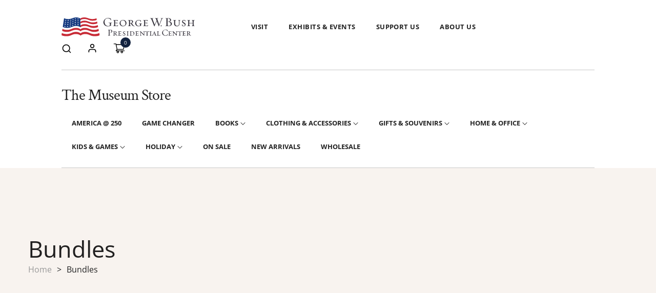

--- FILE ---
content_type: text/html; charset=utf-8
request_url: https://shop.bushcenter.org/ko/pages/fastbundles
body_size: 70713
content:
<!doctype html>
<html class="no-js" lang="ko">
	<head>
		<meta charset="utf-8">
		<meta http-equiv="X-UA-Compatible" content="IE=edge">
		<meta name="viewport" content="width=device-width,initial-scale=1">
		<meta name="theme-color" content="">
      <!-- Google Tag Manager -->
<script>(function(w,d,s,l,i){w[l]=w[l]||[];w[l].push({'gtm.start':
new Date().getTime(),event:'gtm.js'});var f=d.getElementsByTagName(s)[0],
j=d.createElement(s),dl=l!='dataLayer'?'&l='+l:'';j.async=true;j.src=
'https://www.googletagmanager.com/gtm.js?id='+i+dl;f.parentNode.insertBefore(j,f);
})(window,document,'script','dataLayer','GTM-KWV4BCV');</script>
<!-- End Google Tag Manager -->

      <script>  
  /**
  * Author: Md Hasanuzzamna
  * Email: info@leomeasure.com
  * Linkedin: https://linkedin.com/md-h
  * Version: 2.1.5
  * Last Update: 13 Apr 2024
  */
  
  (function() {
      class Ultimate_Shopify_DataLayer {
        constructor() {
          window.dataLayer = window.dataLayer || []; 
          
          // use a prefix of events name
          this.eventPrefix = '';

          //Keep the value false to get non-formatted product ID
          this.formattedItemId = true; 

          // data schema
          this.dataSchema = {
            ecommerce: {
                show: true
            },
            dynamicRemarketing: {
                show: false,
                business_vertical: 'retail'
            }
          }

          // add to wishlist selectors
          this.addToWishListSelectors = {
            'addWishListIcon': '',
            'gridItemSelector': '',
            'productLinkSelector': 'a[href*="/products/"]'
          }

          // quick view selectors
          this.quickViewSelector = {
            'quickViewElement': '',
            'gridItemSelector': '',
            'productLinkSelector': 'a[href*="/products/"]'
          }

          // mini cart button selector
          this.miniCartButton = [
            'a[href="/cart"]', 
          ];
          this.miniCartAppersOn = 'click';


          // begin checkout buttons/links selectors
          this.beginCheckoutButtons = [
            'input[name="checkout"]',
            'button[name="checkout"]',
            'a[href="/checkout"]',
            '.additional-checkout-buttons',
          ];

          // direct checkout button selector
          this.shopifyDirectCheckoutButton = [
            '.shopify-payment-button'
          ]

          //Keep the value true if Add to Cart redirects to the cart page
          this.isAddToCartRedirect = false;
          
          // keep the value false if cart items increment/decrement/remove refresh page 
          this.isAjaxCartIncrementDecrement = true;
          

          // Caution: Do not modify anything below this line, as it may result in it not functioning correctly.
          this.cart = {"note":null,"attributes":{},"original_total_price":0,"total_price":0,"total_discount":0,"total_weight":0.0,"item_count":0,"items":[],"requires_shipping":false,"currency":"USD","items_subtotal_price":0,"cart_level_discount_applications":[],"checkout_charge_amount":0}
          this.countryCode = "US";
          this.collectData();  
          this.storeURL = "https://shop.bushcenter.org";
          localStorage.setItem('shopCountryCode', this.countryCode);
        }

        updateCart() {
          fetch("/cart.js")
          .then((response) => response.json())
          .then((data) => {
            this.cart = data;
          });
        }

       debounce(delay) {         
          let timeoutId;
          return function(func) {
            const context = this;
            const args = arguments;
            
            clearTimeout(timeoutId);
            
            timeoutId = setTimeout(function() {
              func.apply(context, args);
            }, delay);
          };
        }

        collectData() { 
            this.customerData();
            this.ajaxRequestData();
            this.searchPageData();
            this.miniCartData();
            this.beginCheckoutData();
  
            
  
            
  
            
            
            this.addToWishListData();
            this.quickViewData();
            this.formData();
            this.phoneClickData();
            this.emailClickData();
        }        

        //logged in customer data 
        customerData() {
            const currentUser = {};
            

            if (currentUser.email) {
              currentUser.hash_email = "e3b0c44298fc1c149afbf4c8996fb92427ae41e4649b934ca495991b7852b855"
            }

            if (currentUser.phone) {
              currentUser.hash_phone = "e3b0c44298fc1c149afbf4c8996fb92427ae41e4649b934ca495991b7852b855"
            }

            window.dataLayer = window.dataLayer || [];
            dataLayer.push({
              customer: currentUser
            });
        }

        // add_to_cart, remove_from_cart, search
        ajaxRequestData() {
          const self = this;
          
          // handle non-ajax add to cart
          if(this.isAddToCartRedirect) {
            document.addEventListener('submit', function(event) {
              const addToCartForm = event.target.closest('form[action="/cart/add"]');
              if(addToCartForm) {
                event.preventDefault();
                
                const formData = new FormData(addToCartForm);
            
                fetch(window.Shopify.routes.root + 'cart/add.js', {
                  method: 'POST',
                  body: formData
                })
                .then(response => {
                    window.location.href = "/ko/cart";
                })
                .catch((error) => {
                  console.error('Error:', error);
                });
              }
            });
          }
          
          // fetch
          let originalFetch = window.fetch;
          let debounce = this.debounce(800);
          
          window.fetch = function () {
            return originalFetch.apply(this, arguments).then((response) => {
              if (response.ok) {
                let cloneResponse = response.clone();
                let requestURL = arguments[0];
                
                if(/.*\/search\/?.*\?.*q=.+/.test(requestURL) && !requestURL.includes('&requestFrom=uldt')) {   
                  const queryString = requestURL.split('?')[1];
                  const urlParams = new URLSearchParams(queryString);
                  const search_term = urlParams.get("q");

                  debounce(function() {
                    fetch(`${self.storeURL}/search/suggest.json?q=${search_term}&resources[type]=product&requestFrom=uldt`)
                      .then(res => res.json())
                      .then(function(data) {
                            const products = data.resources.results.products;
                            if(products.length) {
                              const fetchRequests = products.map(product =>
                                fetch(`${self.storeURL}/${product.url.split('?')[0]}.js`)
                                  .then(response => response.json())
                                  .catch(error => console.error('Error fetching:', error))
                              );

                              Promise.all(fetchRequests)
                                .then(products => {
                                    const items = products.map((product) => {
                                      return {
                                        product_id: product.id,
                                        product_title: product.title,
                                        variant_id: product.variants[0].id,
                                        variant_title: product.variants[0].title,
                                        vendor: product.vendor,
                                        total_discount: 0,
                                        final_price: product.price_min,
                                        product_type: product.type, 
                                        quantity: 1
                                      }
                                    });

                                    self.ecommerceDataLayer('search', {search_term, items});
                                })
                            }else {
                              self.ecommerceDataLayer('search', {search_term, items: []});
                            }
                      });
                  });
                }
                else if (requestURL.includes("/cart/add")) {
                  cloneResponse.text().then((text) => {
                    let data = JSON.parse(text);

                    if(data.items && Array.isArray(data.items)) {
                      data.items.forEach(function(item) {
                         self.ecommerceDataLayer('add_to_cart', {items: [item]});
                      })
                    } else {
                      self.ecommerceDataLayer('add_to_cart', {items: [data]});
                    }
                    self.updateCart();
                  });
                }else if(requestURL.includes("/cart/change") || requestURL.includes("/cart/update")) {
                  
                   cloneResponse.text().then((text) => {
                     
                    let newCart = JSON.parse(text);
                    let newCartItems = newCart.items;
                    let oldCartItems = self.cart.items;

                    for(let i = 0; i < oldCartItems.length; i++) {
                      let item = oldCartItems[i];
                      let newItem = newCartItems.find(newItems => newItems.id === item.id);


                      if(newItem) {

                        if(newItem.quantity > item.quantity) {
                          // cart item increment
                          let quantity = (newItem.quantity - item.quantity);
                          let updatedItem = {...item, quantity}
                          self.ecommerceDataLayer('add_to_cart', {items: [updatedItem]});
                          self.updateCart(); 

                        }else if(newItem.quantity < item.quantity) {
                          // cart item decrement
                          let quantity = (item.quantity - newItem.quantity);
                          let updatedItem = {...item, quantity}
                          self.ecommerceDataLayer('remove_from_cart', {items: [updatedItem]});
                          self.updateCart(); 
                        }
                        

                      }else {
                        self.ecommerceDataLayer('remove_from_cart', {items: [item]});
                        self.updateCart(); 
                      }
                    }
                     
                  });
                }
              }
              return response;
            });
          }
          // end fetch 


          //xhr
          var origXMLHttpRequest = XMLHttpRequest;
          XMLHttpRequest = function() {
            var requestURL;
    
            var xhr = new origXMLHttpRequest();
            var origOpen = xhr.open;
            var origSend = xhr.send;
            
            // Override the `open` function.
            xhr.open = function(method, url) {
                requestURL = url;
                return origOpen.apply(this, arguments);
            };
    
    
            xhr.send = function() {
    
                // Only proceed if the request URL matches what we're looking for.
                if (requestURL.includes("/cart/add") || requestURL.includes("/cart/change") || /.*\/search\/?.*\?.*q=.+/.test(requestURL)) {
        
                    xhr.addEventListener('load', function() {
                        if (xhr.readyState === 4) {
                            if (xhr.status >= 200 && xhr.status < 400) { 

                              if(/.*\/search\/?.*\?.*q=.+/.test(requestURL) && !requestURL.includes('&requestFrom=uldt')) {
                                const queryString = requestURL.split('?')[1];
                                const urlParams = new URLSearchParams(queryString);
                                const search_term = urlParams.get("q");

                                debounce(function() {
                                    fetch(`${self.storeURL}/search/suggest.json?q=${search_term}&resources[type]=product&requestFrom=uldt`)
                                      .then(res => res.json())
                                      .then(function(data) {
                                            const products = data.resources.results.products;
                                            if(products.length) {
                                              const fetchRequests = products.map(product =>
                                                fetch(`${self.storeURL}/${product.url.split('?')[0]}.js`)
                                                  .then(response => response.json())
                                                  .catch(error => console.error('Error fetching:', error))
                                              );
                
                                              Promise.all(fetchRequests)
                                                .then(products => {
                                                    const items = products.map((product) => {
                                                      return {
                                                        product_id: product.id,
                                                        product_title: product.title,
                                                        variant_id: product.variants[0].id,
                                                        variant_title: product.variants[0].title,
                                                        vendor: product.vendor,
                                                        total_discount: 0,
                                                        final_price: product.price_min,
                                                        product_type: product.type, 
                                                        quantity: 1
                                                      }
                                                    });
                
                                                    self.ecommerceDataLayer('search', {search_term, items});
                                                })
                                            }else {
                                              self.ecommerceDataLayer('search', {search_term, items: []});
                                            }
                                      });
                                  });

                              }

                              else if(requestURL.includes("/cart/add")) {
                                  const data = JSON.parse(xhr.responseText);

                                  if(data.items && Array.isArray(data.items)) {
                                    data.items.forEach(function(item) {
                                        self.ecommerceDataLayer('add_to_cart', {items: [item]});
                                      })
                                  } else {
                                    self.ecommerceDataLayer('add_to_cart', {items: [data]});
                                  }
                                  self.updateCart();
                                 
                               }else if(requestURL.includes("/cart/change")) {
                                 
                                  const newCart = JSON.parse(xhr.responseText);
                                  const newCartItems = newCart.items;
                                  let oldCartItems = self.cart.items;
              
                                  for(let i = 0; i < oldCartItems.length; i++) {
                                    let item = oldCartItems[i];
                                    let newItem = newCartItems.find(newItems => newItems.id === item.id);
              
              
                                    if(newItem) {
                                      if(newItem.quantity > item.quantity) {
                                        // cart item increment
                                        let quantity = (newItem.quantity - item.quantity);
                                        let updatedItem = {...item, quantity}
                                        self.ecommerceDataLayer('add_to_cart', {items: [updatedItem]});
                                        self.updateCart(); 
              
                                      }else if(newItem.quantity < item.quantity) {
                                        // cart item decrement
                                        let quantity = (item.quantity - newItem.quantity);
                                        let updatedItem = {...item, quantity}
                                        self.ecommerceDataLayer('remove_from_cart', {items: [updatedItem]});
                                        self.updateCart(); 
                                      }
                                      
              
                                    }else {
                                      self.ecommerceDataLayer('remove_from_cart', {items: [item]});
                                      self.updateCart(); 
                                    }
                                  }
                               }          
                            }
                        }
                    });
                }
    
                return origSend.apply(this, arguments);
            };
    
            return xhr;
          }; 
          //end xhr
        }

        // search event from search page
        searchPageData() {
          const self = this;
          let pageUrl = window.location.href;
          
          if(/.+\/search\?.*\&?q=.+/.test(pageUrl)) {   
            const queryString = pageUrl.split('?')[1];
            const urlParams = new URLSearchParams(queryString);
            const search_term = urlParams.get("q");
                
            fetch(`https://shop.bushcenter.org/search/suggest.json?q=${search_term}&resources[type]=product&requestFrom=uldt`)
            .then(res => res.json())
            .then(function(data) {
                  const products = data.resources.results.products;
                  if(products.length) {
                    const fetchRequests = products.map(product =>
                      fetch(`${self.storeURL}/${product.url.split('?')[0]}.js`)
                        .then(response => response.json())
                        .catch(error => console.error('Error fetching:', error))
                    );
                    Promise.all(fetchRequests)
                    .then(products => {
                        const items = products.map((product) => {
                            return {
                            product_id: product.id,
                            product_title: product.title,
                            variant_id: product.variants[0].id,
                            variant_title: product.variants[0].title,
                            vendor: product.vendor,
                            total_discount: 0,
                            final_price: product.price_min,
                            product_type: product.type, 
                            quantity: 1
                            }
                        });

                        self.ecommerceDataLayer('search', {search_term, items});
                    });
                  }else {
                    self.ecommerceDataLayer('search', {search_term, items: []});
                  }
            });
          }
        }

        // view_cart
        miniCartData() {
          if(this.miniCartButton.length) {
            let self = this;
            if(this.miniCartAppersOn === 'hover') {
              this.miniCartAppersOn = 'mouseenter';
            }
            this.miniCartButton.forEach((selector) => {
              let miniCartButtons = document.querySelectorAll(selector);
              miniCartButtons.forEach((miniCartButton) => {
                  miniCartButton.addEventListener(self.miniCartAppersOn, () => {
                    self.ecommerceDataLayer('view_cart', self.cart);
                  });
              })
            });
          }
        }

        // begin_checkout
        beginCheckoutData() {
          let self = this;
          document.addEventListener('pointerdown', (event) => {
            let targetElement = event.target.closest(self.beginCheckoutButtons.join(', '));
            if(targetElement) {
              self.ecommerceDataLayer('begin_checkout', self.cart);
            }
          });
        }

        // view_cart, add_to_cart, remove_from_cart
        viewCartPageData() {
          
          this.ecommerceDataLayer('view_cart', this.cart);

          //if cart quantity chagne reload page 
          if(!this.isAjaxCartIncrementDecrement) {
            const self = this;
            document.addEventListener('pointerdown', (event) => {
              const target = event.target.closest('a[href*="/cart/change?"]');
              if(target) {
                const linkUrl = target.getAttribute('href');
                const queryString = linkUrl.split("?")[1];
                const urlParams = new URLSearchParams(queryString);
                const newQuantity = urlParams.get("quantity");
                const line = urlParams.get("line");
                const cart_id = urlParams.get("id");
        
                
                if(newQuantity && (line || cart_id)) {
                  let item = line ? {...self.cart.items[line - 1]} : self.cart.items.find(item => item.key === cart_id);
        
                  let event = 'add_to_cart';
                  if(newQuantity < item.quantity) {
                    event = 'remove_from_cart';
                  }
        
                  let quantity = Math.abs(newQuantity - item.quantity);
                  item['quantity'] = quantity;
        
                  self.ecommerceDataLayer(event, {items: [item]});
                }
              }
            });
          }
        }

        productSinglePage() {
        
        }

        collectionsPageData() {
          var ecommerce = {
            'items': [
              
              ]
          };

          ecommerce['item_list_id'] = null
          ecommerce['item_list_name'] = null

          this.ecommerceDataLayer('view_item_list', ecommerce);
        }
        
        
        // add to wishlist
        addToWishListData() {
          if(this.addToWishListSelectors && this.addToWishListSelectors.addWishListIcon) {
            const self = this;
            document.addEventListener('pointerdown', (event) => {
              let target = event.target;
              
              if(target.closest(self.addToWishListSelectors.addWishListIcon)) {
                let pageULR = window.location.href.replace(/\?.+/, '');
                let requestURL = undefined;
          
                if(/\/products\/[^/]+$/.test(pageULR)) {
                  requestURL = pageULR;
                } else if(self.addToWishListSelectors.gridItemSelector && self.addToWishListSelectors.productLinkSelector) {
                  let itemElement = target.closest(self.addToWishListSelectors.gridItemSelector);
                  if(itemElement) {
                    let linkElement = itemElement.querySelector(self.addToWishListSelectors.productLinkSelector); 
                    if(linkElement) {
                      let link = linkElement.getAttribute('href').replace(/\?.+/g, '');
                      if(link && /\/products\/[^/]+$/.test(link)) {
                        requestURL = link;
                      }
                    }
                  }
                }

                if(requestURL) {
                  fetch(requestURL + '.json')
                    .then(res => res.json())
                    .then(result => {
                      let data = result.product;                    
                      if(data) {
                        let dataLayerData = {
                          product_id: data.id,
                            variant_id: data.variants[0].id,
                            product_title: data.title,
                          quantity: 1,
                          final_price: parseFloat(data.variants[0].price) * 100,
                          total_discount: 0,
                          product_type: data.product_type,
                          vendor: data.vendor,
                          variant_title: (data.variants[0].title !== 'Default Title') ? data.variants[0].title : undefined,
                          sku: data.variants[0].sku,
                        }

                        self.ecommerceDataLayer('add_to_wishlist', {items: [dataLayerData]});
                      }
                    });
                }
              }
            });
          }
        }

        quickViewData() {
          if(this.quickViewSelector.quickViewElement && this.quickViewSelector.gridItemSelector && this.quickViewSelector.productLinkSelector) {
            const self = this;
            document.addEventListener('pointerdown', (event) => {
              let target = event.target;
              if(target.closest(self.quickViewSelector.quickViewElement)) {
                let requestURL = undefined;
                let itemElement = target.closest(this.quickViewSelector.gridItemSelector );
                
                if(itemElement) {
                  let linkElement = itemElement.querySelector(self.quickViewSelector.productLinkSelector); 
                  if(linkElement) {
                    let link = linkElement.getAttribute('href').replace(/\?.+/g, '');
                    if(link && /\/products\/[^/]+$/.test(link)) {
                      requestURL = link;
                    }
                  }
                }   
                
                if(requestURL) {
                    fetch(requestURL + '.json')
                      .then(res => res.json())
                      .then(result => {
                        let data = result.product;                    
                        if(data) {
                          let dataLayerData = {
                            product_id: data.id,
                            variant_id: data.variants[0].id,
                            product_title: data.title,
                            quantity: 1,
                            final_price: parseFloat(data.variants[0].price) * 100,
                            total_discount: 0,
                            product_type: data.product_type,
                            vendor: data.vendor,
                            variant_title: (data.variants[0].title !== 'Default Title') ? data.variants[0].title : undefined,
                            sku: data.variants[0].sku,
                          }
  
                          self.ecommerceDataLayer('view_item', {items: [dataLayerData]});
                          self.quickViewVariants = data.variants;
                          self.quickViewedItem = dataLayerData;
                        }
                      });
                  }
              }
            });

            
              if(this.shopifyDirectCheckoutButton.length) {
                let self = this;
                document.addEventListener('pointerdown', (event) => {
                  let target = event.target;
                  let checkoutButton = event.target.closest(this.shopifyDirectCheckoutButton.join(', '));
                  
                  if(self.quickViewVariants && self.quickViewedItem && self.quickViewVariants.length && checkoutButton) {

                    let checkoutForm = checkoutButton.closest('form[action*="/cart/add"]');
                    if(checkoutForm) {
                        let quantity = 1;
                        let varientInput = checkoutForm.querySelector('input[name="id"]');
                        let quantitySelector = checkoutForm.getAttribute('id');

                        if(quantitySelector) {
                          let quentityInput = document.querySelector('input[name="quantity"][form="'+quantitySelector+'"]');
                          if(quentityInput) {
                              quantity = +quentityInput.value;
                          }
                        }

                        if(varientInput) {
                            let variant_id = parseInt(varientInput.value);

                            if(variant_id) {
                                const variant = self.quickViewVariants.find(item => item.id === +variant_id);
                                if(variant && self.quickViewedItem) {
                                    self.quickViewedItem['variant_id'] = variant_id;
                                    self.quickViewedItem['variant_title'] = variant.title;
                                    self.quickViewedItem['final_price'] = parseFloat(variant.price) * 100;
                                    self.quickViewedItem['quantity'] = quantity; 
    
                                    self.ecommerceDataLayer('add_to_cart', {items: [self.quickViewedItem]});
                                    self.ecommerceDataLayer('begin_checkout', {items: [self.quickViewedItem]});
                                }
                            }
                        }
                    }

                  }
                }); 
            }
            
          }
        }

        // all ecommerce events
        ecommerceDataLayer(event, data) {
          const self = this;
          dataLayer.push({ 'ecommerce': null });
          const dataLayerData = {
            "event": this.eventPrefix + event,
            'ecommerce': {
               'currency': this.cart.currency,
               'items': data.items.map((item, index) => {
                 const dataLayerItem = {
                    'index': index,
                    'item_id': this.formattedItemId  ? `shopify_${this.countryCode}_${item.product_id}_${item.variant_id}` : item.product_id.toString(),
                    'product_id': item.product_id.toString(),
                    'variant_id': item.variant_id.toString(),
                    'item_name': item.product_title,
                    'quantity': item.quantity,
                    'price': +((item.final_price / 100).toFixed(2)),
                    'discount': item.total_discount ? +((item.total_discount / 100).toFixed(2)) : 0 
                }

                if(item.product_type) {
                  dataLayerItem['item_category'] = item.product_type;
                }
                
                if(item.vendor) {
                  dataLayerItem['item_brand'] = item.vendor;
                }
               
                if(item.variant_title && item.variant_title !== 'Default Title') {
                  dataLayerItem['item_variant'] = item.variant_title;
                }
              
                if(item.sku) {
                  dataLayerItem['sku'] = item.sku;
                }

                if(item.item_list_name) {
                  dataLayerItem['item_list_name'] = item.item_list_name;
                }

                if(item.item_list_id) {
                  dataLayerItem['item_list_id'] = item.item_list_id.toString()
                }

                return dataLayerItem;
              })
            }
          }

          if(data.total_price !== undefined) {
            dataLayerData['ecommerce']['value'] =  +((data.total_price / 100).toFixed(2));
          } else {
            dataLayerData['ecommerce']['value'] = +(dataLayerData['ecommerce']['items'].reduce((total, item) => total + (item.price * item.quantity), 0)).toFixed(2);
          }
          
          if(data.item_list_id) {
            dataLayerData['ecommerce']['item_list_id'] = data.item_list_id;
          }
          
          if(data.item_list_name) {
            dataLayerData['ecommerce']['item_list_name'] = data.item_list_name;
          }

          if(data.search_term) {
            dataLayerData['search_term'] = data.search_term;
          }

          if(self.dataSchema.dynamicRemarketing && self.dataSchema.dynamicRemarketing.show) {
            dataLayer.push({ 'dynamicRemarketing': null });
            dataLayerData['dynamicRemarketing'] = {
                value: dataLayerData.ecommerce.value,
                items: dataLayerData.ecommerce.items.map(item => ({id: item.item_id, google_business_vertical: self.dataSchema.dynamicRemarketing.business_vertical}))
            }
          }

          if(!self.dataSchema.ecommerce ||  !self.dataSchema.ecommerce.show) {
            delete dataLayerData['ecommerce'];
          }

          dataLayer.push(dataLayerData);
        }

        
        // contact form submit & newsletters signup
        formData() {
          const self = this;
          document.addEventListener('submit', function(event) {

            let targetForm = event.target.closest('form[action^="/contact"]');


            if(targetForm) {
              const formData = {
                form_location: window.location.href,
                form_id: targetForm.getAttribute('id'),
                form_classes: targetForm.getAttribute('class')
              };
                            
              let formType = targetForm.querySelector('input[name="form_type"]');
              let inputs = targetForm.querySelectorAll("input:not([type=hidden]):not([type=submit]), textarea, select");
              
              inputs.forEach(function(input) {
                var inputName = input.name;
                var inputValue = input.value;
                
                if (inputName && inputValue) {
                  var matches = inputName.match(/\[(.*?)\]/);
                  if (matches && matches.length > 1) {
                     var fieldName = matches[1];
                     formData[fieldName] = input.value;
                  }
                }
              });
              
              if(formType && formType.value === 'customer') {
                dataLayer.push({ event: self.eventPrefix + 'newsletter_signup', ...formData});
              } else if(formType && formType.value === 'contact') {
                dataLayer.push({ event: self.eventPrefix + 'contact_form_submit', ...formData});
              }
            }
          });

        }

        // phone_number_click event
        phoneClickData() {
          const self = this; 
          document.addEventListener('click', function(event) {
            let target = event.target.closest('a[href^="tel:"]');
            if(target) {
              let phone_number = target.getAttribute('href').replace('tel:', '');
              dataLayer.push({
                event: self.eventPrefix + 'phone_number_click',
                page_location: window.location.href,
                link_classes: target.getAttribute('class'),
                link_id: target.getAttribute('id'),
                phone_number
              })
            }
          });
        }
  
        // email_click event
        emailClickData() {
          const self = this; 
          document.addEventListener('click', function(event) {
            let target = event.target.closest('a[href^="mailto:"]');
            if(target) {
              let email_address = target.getAttribute('href').replace('mailto:', '');
              dataLayer.push({
                event: self.eventPrefix + 'email_click',
                page_location: window.location.href,
                link_classes: target.getAttribute('class'),
                link_id: target.getAttribute('id'),
                email_address
              })
            }
          });
        }
      } 
      // end Ultimate_Shopify_DataLayer

      document.addEventListener('DOMContentLoaded', function() {
        try{
          new Ultimate_Shopify_DataLayer();
        }catch(error) {
          console.log(error);
        }
      });
    
  })();
</script>

		<link rel="canonical" href="https://shop.bushcenter.org/ko/pages/fastbundles">
		<link rel="preconnect" href="https://cdn.shopify.com" crossorigin>
		
			<link rel="shortcut icon" href="//shop.bushcenter.org/cdn/shop/files/apple-touch-icon_32x32.png?v=1669528599" type="image/png">
			<!-- iPad icons -->
			<link rel="apple-touch-icon-precomposed" href="//shop.bushcenter.org/cdn/shop/files/apple-touch-icon_48x48.png?v=1669528599" type="image/png">
			<link rel="nokia-touch-icon" href="//shop.bushcenter.org/cdn/shop/files/apple-touch-icon_48x48.png?v=1669528599" type="image/png">
		
<link rel="preconnect" href="https://fonts.shopifycdn.com" crossorigin><title>Bundles | George W. Bush Presidential Center</title>

      <meta name="google-site-verification" content="-RcvYP1RW9g9S3M37Pzw8ySy223RJ6dO7cPqwmenq2g" />

		
			<meta name="description" content="">
		

		

<meta property="og:site_name" content="George W. Bush Presidential Center">
<meta property="og:url" content="https://shop.bushcenter.org/ko/pages/fastbundles">
<meta property="og:title" content="Bundles">
<meta property="og:type" content="website">
<meta property="og:description" content="George W. Bush Presidential Center"><meta property="og:image" content="http://shop.bushcenter.org/cdn/shop/files/GWB_Presidential_Center_Logo_H_RGB.png?v=1669646423">
  <meta property="og:image:secure_url" content="https://shop.bushcenter.org/cdn/shop/files/GWB_Presidential_Center_Logo_H_RGB.png?v=1669646423">
  <meta property="og:image:width" content="1200">
  <meta property="og:image:height" content="628"><meta name="twitter:site" content="@thebushcenter"><meta name="twitter:card" content="summary_large_image">
<meta name="twitter:title" content="Bundles">
<meta name="twitter:description" content="George W. Bush Presidential Center">

		
<link href="//shop.bushcenter.org/cdn/shop/t/2/assets/font-awesome.min.css?v=115577614941898795941696000540" rel="stylesheet" type="text/css" media="all" />
<link rel="stylesheet" href="//shop.bushcenter.org/cdn/shop/t/2/assets/component-predictive-search.css?v=77213672833749231241668173991" media="print" onload="this.media='all'"><link href="//shop.bushcenter.org/cdn/shop/t/2/assets/bootstrap.css?v=139594685204792284741668173990" rel="stylesheet" type="text/css" media="all" />
<link href="//shop.bushcenter.org/cdn/shop/t/2/assets/theme.css?v=96604265636378243591692378642" rel="stylesheet" type="text/css" media="all" />	
<link href="//shop.bushcenter.org/cdn/shop/t/2/assets/vendor.min.css?v=159718977909834043121669444908" rel="stylesheet" type="text/css" media="all" />
		<script>
  window.vela = window.vela || {};
  vela.strings = {
    shop_money_with_currency_format: "${{amount}} USD",
    shop_money_format: "${{amount}}",
    currency: "USD",
    moneyFormat: "${{amount}}",
    zoomClose: "Close (Esc)",
    zoomPrev: "Previous (Left arrow key)",
    zoomNext: "Next (Right arrow key)",
    productSlideLabel: "Slide [slide_number] of [slide_max].",
    countdownDays: "Days",
    countdownHours: "Hours",
    countdownMinutes: "Mins",
    countdownSeconds: "Secs",
    countdownFinish: "This offer has expired!",
    addToCart: "카트에 추가",
    soldOut: "품절",
    unavailable: "사용할 수 없음",
    inStock: "Available",
    outStock: "Out of stock",
    cartEmpty: "카트가 비어 있습니다",
    cartCookies: "Enable cookies to use the shopping cart",
    newsletterSuccess: "Thanks for subscribing"
  };
  vela.settings = {
    currencies: false,
    cartType: "drawer",
    enableReview: false,
    enablePreLoading: false,
    enableQuickView: false,
    quickViewVariantType: "radio",
    quickViewColorSwatch: true,
    quickViewImageSwatch: false,
    fileURL: "//shop.bushcenter.org/cdn/shop/files/"
  };
  vela.loading = '<div class="vela-loading"><div class="vela-loading__icon"><span></span><span></span><span></span><span></span></div></div>';
</script><script src="//shop.bushcenter.org/cdn/shop/t/2/assets/vendor.js?v=162714921228786800891668173992" type="text/javascript"></script>
			<script src="//shop.bushcenter.org/cdn/shop/t/2/assets/global.js?v=60195863163246941121689805725" defer="defer"></script>
		<script>window.performance && window.performance.mark && window.performance.mark('shopify.content_for_header.start');</script><meta name="google-site-verification" content="UnPiJvBLBI_Ju3cia704FwT2bLaUKNLuPr5VZxp-xdw">
<meta name="facebook-domain-verification" content="fyq8zeyw8seu01wz3yeyfckgap0hbm">
<meta id="shopify-digital-wallet" name="shopify-digital-wallet" content="/59023982636/digital_wallets/dialog">
<meta name="shopify-checkout-api-token" content="bc0ec82efa903b56e8b2154a4c0b7af4">
<meta id="in-context-paypal-metadata" data-shop-id="59023982636" data-venmo-supported="false" data-environment="production" data-locale="en_US" data-paypal-v4="true" data-currency="USD">
<link rel="alternate" hreflang="x-default" href="https://shop.bushcenter.org/pages/fastbundles">
<link rel="alternate" hreflang="en" href="https://shop.bushcenter.org/pages/fastbundles">
<link rel="alternate" hreflang="es" href="https://shop.bushcenter.org/es/pages/fastbundles">
<link rel="alternate" hreflang="zh-Hans" href="https://shop.bushcenter.org/zh/pages/fastbundles">
<link rel="alternate" hreflang="ko" href="https://shop.bushcenter.org/ko/pages/fastbundles">
<link rel="alternate" hreflang="ar" href="https://shop.bushcenter.org/ar/pages/fastbundles">
<link rel="alternate" hreflang="en-CA" href="https://shop.bushcenter.org/en-ca/pages/fastbundles">
<link rel="alternate" hreflang="zh-Hans-AE" href="https://shop.bushcenter.org/zh/pages/fastbundles">
<link rel="alternate" hreflang="zh-Hans-AT" href="https://shop.bushcenter.org/zh/pages/fastbundles">
<link rel="alternate" hreflang="zh-Hans-AU" href="https://shop.bushcenter.org/zh/pages/fastbundles">
<link rel="alternate" hreflang="zh-Hans-BE" href="https://shop.bushcenter.org/zh/pages/fastbundles">
<link rel="alternate" hreflang="zh-Hans-CH" href="https://shop.bushcenter.org/zh/pages/fastbundles">
<link rel="alternate" hreflang="zh-Hans-CZ" href="https://shop.bushcenter.org/zh/pages/fastbundles">
<link rel="alternate" hreflang="zh-Hans-DE" href="https://shop.bushcenter.org/zh/pages/fastbundles">
<link rel="alternate" hreflang="zh-Hans-DK" href="https://shop.bushcenter.org/zh/pages/fastbundles">
<link rel="alternate" hreflang="zh-Hans-ES" href="https://shop.bushcenter.org/zh/pages/fastbundles">
<link rel="alternate" hreflang="zh-Hans-FI" href="https://shop.bushcenter.org/zh/pages/fastbundles">
<link rel="alternate" hreflang="zh-Hans-FR" href="https://shop.bushcenter.org/zh/pages/fastbundles">
<link rel="alternate" hreflang="zh-Hans-GB" href="https://shop.bushcenter.org/zh/pages/fastbundles">
<link rel="alternate" hreflang="zh-Hans-HK" href="https://shop.bushcenter.org/zh/pages/fastbundles">
<link rel="alternate" hreflang="zh-Hans-IE" href="https://shop.bushcenter.org/zh/pages/fastbundles">
<link rel="alternate" hreflang="zh-Hans-IL" href="https://shop.bushcenter.org/zh/pages/fastbundles">
<link rel="alternate" hreflang="zh-Hans-IT" href="https://shop.bushcenter.org/zh/pages/fastbundles">
<link rel="alternate" hreflang="zh-Hans-JP" href="https://shop.bushcenter.org/zh/pages/fastbundles">
<link rel="alternate" hreflang="zh-Hans-KR" href="https://shop.bushcenter.org/zh/pages/fastbundles">
<link rel="alternate" hreflang="zh-Hans-MY" href="https://shop.bushcenter.org/zh/pages/fastbundles">
<link rel="alternate" hreflang="zh-Hans-NL" href="https://shop.bushcenter.org/zh/pages/fastbundles">
<link rel="alternate" hreflang="zh-Hans-NO" href="https://shop.bushcenter.org/zh/pages/fastbundles">
<link rel="alternate" hreflang="zh-Hans-NZ" href="https://shop.bushcenter.org/zh/pages/fastbundles">
<link rel="alternate" hreflang="zh-Hans-PL" href="https://shop.bushcenter.org/zh/pages/fastbundles">
<link rel="alternate" hreflang="zh-Hans-PT" href="https://shop.bushcenter.org/zh/pages/fastbundles">
<link rel="alternate" hreflang="zh-Hans-SE" href="https://shop.bushcenter.org/zh/pages/fastbundles">
<link rel="alternate" hreflang="zh-Hans-SG" href="https://shop.bushcenter.org/zh/pages/fastbundles">
<link rel="alternate" hreflang="zh-Hans-US" href="https://shop.bushcenter.org/zh/pages/fastbundles">
<script async="async" src="/checkouts/internal/preloads.js?locale=ko-US"></script>
<link rel="preconnect" href="https://shop.app" crossorigin="anonymous">
<script async="async" src="https://shop.app/checkouts/internal/preloads.js?locale=ko-US&shop_id=59023982636" crossorigin="anonymous"></script>
<script id="apple-pay-shop-capabilities" type="application/json">{"shopId":59023982636,"countryCode":"US","currencyCode":"USD","merchantCapabilities":["supports3DS"],"merchantId":"gid:\/\/shopify\/Shop\/59023982636","merchantName":"George W. Bush Presidential Center","requiredBillingContactFields":["postalAddress","email","phone"],"requiredShippingContactFields":["postalAddress","email","phone"],"shippingType":"shipping","supportedNetworks":["visa","masterCard","amex","discover","elo","jcb"],"total":{"type":"pending","label":"George W. Bush Presidential Center","amount":"1.00"},"shopifyPaymentsEnabled":true,"supportsSubscriptions":true}</script>
<script id="shopify-features" type="application/json">{"accessToken":"bc0ec82efa903b56e8b2154a4c0b7af4","betas":["rich-media-storefront-analytics"],"domain":"shop.bushcenter.org","predictiveSearch":true,"shopId":59023982636,"locale":"ko"}</script>
<script>var Shopify = Shopify || {};
Shopify.shop = "b8f5f3.myshopify.com";
Shopify.locale = "ko";
Shopify.currency = {"active":"USD","rate":"1.0"};
Shopify.country = "US";
Shopify.theme = {"name":"Cosmetic-home1","id":126423367724,"schema_name":"Velatheme","schema_version":"3.0.0","theme_store_id":null,"role":"main"};
Shopify.theme.handle = "null";
Shopify.theme.style = {"id":null,"handle":null};
Shopify.cdnHost = "shop.bushcenter.org/cdn";
Shopify.routes = Shopify.routes || {};
Shopify.routes.root = "/ko/";</script>
<script type="module">!function(o){(o.Shopify=o.Shopify||{}).modules=!0}(window);</script>
<script>!function(o){function n(){var o=[];function n(){o.push(Array.prototype.slice.apply(arguments))}return n.q=o,n}var t=o.Shopify=o.Shopify||{};t.loadFeatures=n(),t.autoloadFeatures=n()}(window);</script>
<script>
  window.ShopifyPay = window.ShopifyPay || {};
  window.ShopifyPay.apiHost = "shop.app\/pay";
  window.ShopifyPay.redirectState = null;
</script>
<script id="shop-js-analytics" type="application/json">{"pageType":"page"}</script>
<script defer="defer" async type="module" src="//shop.bushcenter.org/cdn/shopifycloud/shop-js/modules/v2/client.init-shop-cart-sync_FVTFP__S.ko.esm.js"></script>
<script defer="defer" async type="module" src="//shop.bushcenter.org/cdn/shopifycloud/shop-js/modules/v2/chunk.common_h8xq1A_i.esm.js"></script>
<script type="module">
  await import("//shop.bushcenter.org/cdn/shopifycloud/shop-js/modules/v2/client.init-shop-cart-sync_FVTFP__S.ko.esm.js");
await import("//shop.bushcenter.org/cdn/shopifycloud/shop-js/modules/v2/chunk.common_h8xq1A_i.esm.js");

  window.Shopify.SignInWithShop?.initShopCartSync?.({"fedCMEnabled":true,"windoidEnabled":true});

</script>
<script>
  window.Shopify = window.Shopify || {};
  if (!window.Shopify.featureAssets) window.Shopify.featureAssets = {};
  window.Shopify.featureAssets['shop-js'] = {"shop-cart-sync":["modules/v2/client.shop-cart-sync_B7ib-wUq.ko.esm.js","modules/v2/chunk.common_h8xq1A_i.esm.js"],"init-fed-cm":["modules/v2/client.init-fed-cm_DAby7qu1.ko.esm.js","modules/v2/chunk.common_h8xq1A_i.esm.js"],"init-windoid":["modules/v2/client.init-windoid_O9ocwL1V.ko.esm.js","modules/v2/chunk.common_h8xq1A_i.esm.js"],"init-shop-email-lookup-coordinator":["modules/v2/client.init-shop-email-lookup-coordinator_BKU-K83j.ko.esm.js","modules/v2/chunk.common_h8xq1A_i.esm.js"],"shop-cash-offers":["modules/v2/client.shop-cash-offers_H7AsZCls.ko.esm.js","modules/v2/chunk.common_h8xq1A_i.esm.js","modules/v2/chunk.modal_6R3icpp8.esm.js"],"shop-button":["modules/v2/client.shop-button_DxN-FBht.ko.esm.js","modules/v2/chunk.common_h8xq1A_i.esm.js"],"shop-toast-manager":["modules/v2/client.shop-toast-manager_BT0q7XlU.ko.esm.js","modules/v2/chunk.common_h8xq1A_i.esm.js"],"avatar":["modules/v2/client.avatar_BTnouDA3.ko.esm.js"],"pay-button":["modules/v2/client.pay-button_BDfGswtk.ko.esm.js","modules/v2/chunk.common_h8xq1A_i.esm.js"],"init-shop-cart-sync":["modules/v2/client.init-shop-cart-sync_FVTFP__S.ko.esm.js","modules/v2/chunk.common_h8xq1A_i.esm.js"],"shop-login-button":["modules/v2/client.shop-login-button_B5eSqwMA.ko.esm.js","modules/v2/chunk.common_h8xq1A_i.esm.js","modules/v2/chunk.modal_6R3icpp8.esm.js"],"init-customer-accounts-sign-up":["modules/v2/client.init-customer-accounts-sign-up_CGhpaJOk.ko.esm.js","modules/v2/client.shop-login-button_B5eSqwMA.ko.esm.js","modules/v2/chunk.common_h8xq1A_i.esm.js","modules/v2/chunk.modal_6R3icpp8.esm.js"],"init-shop-for-new-customer-accounts":["modules/v2/client.init-shop-for-new-customer-accounts_CpcejiVH.ko.esm.js","modules/v2/client.shop-login-button_B5eSqwMA.ko.esm.js","modules/v2/chunk.common_h8xq1A_i.esm.js","modules/v2/chunk.modal_6R3icpp8.esm.js"],"init-customer-accounts":["modules/v2/client.init-customer-accounts_fnLIVltU.ko.esm.js","modules/v2/client.shop-login-button_B5eSqwMA.ko.esm.js","modules/v2/chunk.common_h8xq1A_i.esm.js","modules/v2/chunk.modal_6R3icpp8.esm.js"],"shop-follow-button":["modules/v2/client.shop-follow-button_DZIO2LoR.ko.esm.js","modules/v2/chunk.common_h8xq1A_i.esm.js","modules/v2/chunk.modal_6R3icpp8.esm.js"],"checkout-modal":["modules/v2/client.checkout-modal_w28ftwOC.ko.esm.js","modules/v2/chunk.common_h8xq1A_i.esm.js","modules/v2/chunk.modal_6R3icpp8.esm.js"],"lead-capture":["modules/v2/client.lead-capture_CvPODvmI.ko.esm.js","modules/v2/chunk.common_h8xq1A_i.esm.js","modules/v2/chunk.modal_6R3icpp8.esm.js"],"shop-login":["modules/v2/client.shop-login_DZD-QxGY.ko.esm.js","modules/v2/chunk.common_h8xq1A_i.esm.js","modules/v2/chunk.modal_6R3icpp8.esm.js"],"payment-terms":["modules/v2/client.payment-terms_D9_N9kOr.ko.esm.js","modules/v2/chunk.common_h8xq1A_i.esm.js","modules/v2/chunk.modal_6R3icpp8.esm.js"]};
</script>
<script>(function() {
  var isLoaded = false;
  function asyncLoad() {
    if (isLoaded) return;
    isLoaded = true;
    var urls = ["\/\/cdn.shopify.com\/proxy\/3faf9d6587c82c8ffabec07fe9ee07d17cffe45bf65fd6fbedeb313d91ae62fd\/storage.googleapis.com\/timesact-resources\/scripts\/timesact.js?shop=b8f5f3.myshopify.com\u0026sp-cache-control=cHVibGljLCBtYXgtYWdlPTkwMA","https:\/\/chimpstatic.com\/mcjs-connected\/js\/users\/a7f74f17f60bc289efbd56c53\/7fbb96f9485bb683b64ed44ed.js?shop=b8f5f3.myshopify.com","https:\/\/script.pop-convert.com\/new-micro\/production.pc.min.js?unique_id=b8f5f3.myshopify.com\u0026shop=b8f5f3.myshopify.com","https:\/\/cdn.s3.pop-convert.com\/pcjs.production.min.js?unique_id=b8f5f3.myshopify.com\u0026shop=b8f5f3.myshopify.com"];
    for (var i = 0; i < urls.length; i++) {
      var s = document.createElement('script');
      s.type = 'text/javascript';
      s.async = true;
      s.src = urls[i];
      var x = document.getElementsByTagName('script')[0];
      x.parentNode.insertBefore(s, x);
    }
  };
  if(window.attachEvent) {
    window.attachEvent('onload', asyncLoad);
  } else {
    window.addEventListener('load', asyncLoad, false);
  }
})();</script>
<script id="__st">var __st={"a":59023982636,"offset":-21600,"reqid":"d091fad7-4f32-4f58-9a6e-4934df3fb39e-1768916483","pageurl":"shop.bushcenter.org\/ko\/pages\/fastbundles","s":"pages-89209405484","u":"ca2c6ef191b8","p":"page","rtyp":"page","rid":89209405484};</script>
<script>window.ShopifyPaypalV4VisibilityTracking = true;</script>
<script id="captcha-bootstrap">!function(){'use strict';const t='contact',e='account',n='new_comment',o=[[t,t],['blogs',n],['comments',n],[t,'customer']],c=[[e,'customer_login'],[e,'guest_login'],[e,'recover_customer_password'],[e,'create_customer']],r=t=>t.map((([t,e])=>`form[action*='/${t}']:not([data-nocaptcha='true']) input[name='form_type'][value='${e}']`)).join(','),a=t=>()=>t?[...document.querySelectorAll(t)].map((t=>t.form)):[];function s(){const t=[...o],e=r(t);return a(e)}const i='password',u='form_key',d=['recaptcha-v3-token','g-recaptcha-response','h-captcha-response',i],f=()=>{try{return window.sessionStorage}catch{return}},m='__shopify_v',_=t=>t.elements[u];function p(t,e,n=!1){try{const o=window.sessionStorage,c=JSON.parse(o.getItem(e)),{data:r}=function(t){const{data:e,action:n}=t;return t[m]||n?{data:e,action:n}:{data:t,action:n}}(c);for(const[e,n]of Object.entries(r))t.elements[e]&&(t.elements[e].value=n);n&&o.removeItem(e)}catch(o){console.error('form repopulation failed',{error:o})}}const l='form_type',E='cptcha';function T(t){t.dataset[E]=!0}const w=window,h=w.document,L='Shopify',v='ce_forms',y='captcha';let A=!1;((t,e)=>{const n=(g='f06e6c50-85a8-45c8-87d0-21a2b65856fe',I='https://cdn.shopify.com/shopifycloud/storefront-forms-hcaptcha/ce_storefront_forms_captcha_hcaptcha.v1.5.2.iife.js',D={infoText:'hCaptcha에 의해 보호됨',privacyText:'개인정보 보호',termsText:'약관'},(t,e,n)=>{const o=w[L][v],c=o.bindForm;if(c)return c(t,g,e,D).then(n);var r;o.q.push([[t,g,e,D],n]),r=I,A||(h.body.append(Object.assign(h.createElement('script'),{id:'captcha-provider',async:!0,src:r})),A=!0)});var g,I,D;w[L]=w[L]||{},w[L][v]=w[L][v]||{},w[L][v].q=[],w[L][y]=w[L][y]||{},w[L][y].protect=function(t,e){n(t,void 0,e),T(t)},Object.freeze(w[L][y]),function(t,e,n,w,h,L){const[v,y,A,g]=function(t,e,n){const i=e?o:[],u=t?c:[],d=[...i,...u],f=r(d),m=r(i),_=r(d.filter((([t,e])=>n.includes(e))));return[a(f),a(m),a(_),s()]}(w,h,L),I=t=>{const e=t.target;return e instanceof HTMLFormElement?e:e&&e.form},D=t=>v().includes(t);t.addEventListener('submit',(t=>{const e=I(t);if(!e)return;const n=D(e)&&!e.dataset.hcaptchaBound&&!e.dataset.recaptchaBound,o=_(e),c=g().includes(e)&&(!o||!o.value);(n||c)&&t.preventDefault(),c&&!n&&(function(t){try{if(!f())return;!function(t){const e=f();if(!e)return;const n=_(t);if(!n)return;const o=n.value;o&&e.removeItem(o)}(t);const e=Array.from(Array(32),(()=>Math.random().toString(36)[2])).join('');!function(t,e){_(t)||t.append(Object.assign(document.createElement('input'),{type:'hidden',name:u})),t.elements[u].value=e}(t,e),function(t,e){const n=f();if(!n)return;const o=[...t.querySelectorAll(`input[type='${i}']`)].map((({name:t})=>t)),c=[...d,...o],r={};for(const[a,s]of new FormData(t).entries())c.includes(a)||(r[a]=s);n.setItem(e,JSON.stringify({[m]:1,action:t.action,data:r}))}(t,e)}catch(e){console.error('failed to persist form',e)}}(e),e.submit())}));const S=(t,e)=>{t&&!t.dataset[E]&&(n(t,e.some((e=>e===t))),T(t))};for(const o of['focusin','change'])t.addEventListener(o,(t=>{const e=I(t);D(e)&&S(e,y())}));const B=e.get('form_key'),M=e.get(l),P=B&&M;t.addEventListener('DOMContentLoaded',(()=>{const t=y();if(P)for(const e of t)e.elements[l].value===M&&p(e,B);[...new Set([...A(),...v().filter((t=>'true'===t.dataset.shopifyCaptcha))])].forEach((e=>S(e,t)))}))}(h,new URLSearchParams(w.location.search),n,t,e,['guest_login'])})(!0,!0)}();</script>
<script integrity="sha256-4kQ18oKyAcykRKYeNunJcIwy7WH5gtpwJnB7kiuLZ1E=" data-source-attribution="shopify.loadfeatures" defer="defer" src="//shop.bushcenter.org/cdn/shopifycloud/storefront/assets/storefront/load_feature-a0a9edcb.js" crossorigin="anonymous"></script>
<script crossorigin="anonymous" defer="defer" src="//shop.bushcenter.org/cdn/shopifycloud/storefront/assets/shopify_pay/storefront-65b4c6d7.js?v=20250812"></script>
<script data-source-attribution="shopify.dynamic_checkout.dynamic.init">var Shopify=Shopify||{};Shopify.PaymentButton=Shopify.PaymentButton||{isStorefrontPortableWallets:!0,init:function(){window.Shopify.PaymentButton.init=function(){};var t=document.createElement("script");t.src="https://shop.bushcenter.org/cdn/shopifycloud/portable-wallets/latest/portable-wallets.ko.js",t.type="module",document.head.appendChild(t)}};
</script>
<script data-source-attribution="shopify.dynamic_checkout.buyer_consent">
  function portableWalletsHideBuyerConsent(e){var t=document.getElementById("shopify-buyer-consent"),n=document.getElementById("shopify-subscription-policy-button");t&&n&&(t.classList.add("hidden"),t.setAttribute("aria-hidden","true"),n.removeEventListener("click",e))}function portableWalletsShowBuyerConsent(e){var t=document.getElementById("shopify-buyer-consent"),n=document.getElementById("shopify-subscription-policy-button");t&&n&&(t.classList.remove("hidden"),t.removeAttribute("aria-hidden"),n.addEventListener("click",e))}window.Shopify?.PaymentButton&&(window.Shopify.PaymentButton.hideBuyerConsent=portableWalletsHideBuyerConsent,window.Shopify.PaymentButton.showBuyerConsent=portableWalletsShowBuyerConsent);
</script>
<script data-source-attribution="shopify.dynamic_checkout.cart.bootstrap">document.addEventListener("DOMContentLoaded",(function(){function t(){return document.querySelector("shopify-accelerated-checkout-cart, shopify-accelerated-checkout")}if(t())Shopify.PaymentButton.init();else{new MutationObserver((function(e,n){t()&&(Shopify.PaymentButton.init(),n.disconnect())})).observe(document.body,{childList:!0,subtree:!0})}}));
</script>
<link id="shopify-accelerated-checkout-styles" rel="stylesheet" media="screen" href="https://shop.bushcenter.org/cdn/shopifycloud/portable-wallets/latest/accelerated-checkout-backwards-compat.css" crossorigin="anonymous">
<style id="shopify-accelerated-checkout-cart">
        #shopify-buyer-consent {
  margin-top: 1em;
  display: inline-block;
  width: 100%;
}

#shopify-buyer-consent.hidden {
  display: none;
}

#shopify-subscription-policy-button {
  background: none;
  border: none;
  padding: 0;
  text-decoration: underline;
  font-size: inherit;
  cursor: pointer;
}

#shopify-subscription-policy-button::before {
  box-shadow: none;
}

      </style>

<script>window.performance && window.performance.mark && window.performance.mark('shopify.content_for_header.end');</script>

		<style data-shopify>
      @font-face {
  font-family: "Open Sans";
  font-weight: 400;
  font-style: normal;
  font-display: swap;
  src: url("//shop.bushcenter.org/cdn/fonts/open_sans/opensans_n4.c32e4d4eca5273f6d4ee95ddf54b5bbb75fc9b61.woff2") format("woff2"),
       url("//shop.bushcenter.org/cdn/fonts/open_sans/opensans_n4.5f3406f8d94162b37bfa232b486ac93ee892406d.woff") format("woff");
}

      @font-face {
  font-family: "Open Sans";
  font-weight: 700;
  font-style: normal;
  font-display: swap;
  src: url("//shop.bushcenter.org/cdn/fonts/open_sans/opensans_n7.a9393be1574ea8606c68f4441806b2711d0d13e4.woff2") format("woff2"),
       url("//shop.bushcenter.org/cdn/fonts/open_sans/opensans_n7.7b8af34a6ebf52beb1a4c1d8c73ad6910ec2e553.woff") format("woff");
}

      @font-face {
  font-family: "Open Sans";
  font-weight: 500;
  font-style: normal;
  font-display: swap;
  src: url("//shop.bushcenter.org/cdn/fonts/open_sans/opensans_n5.500dcf21ddee5bc5855ad3a20394d3bc363c217c.woff2") format("woff2"),
       url("//shop.bushcenter.org/cdn/fonts/open_sans/opensans_n5.af1a06d824dccfb4d400ba874ef19176651ec834.woff") format("woff");
}

      @font-face {
  font-family: "Open Sans";
  font-weight: 300;
  font-style: normal;
  font-display: swap;
  src: url("//shop.bushcenter.org/cdn/fonts/open_sans/opensans_n3.b10466eda05a6b2d1ef0f6ba490dcecf7588dd78.woff2") format("woff2"),
       url("//shop.bushcenter.org/cdn/fonts/open_sans/opensans_n3.056c4b5dddadba7018747bd50fdaa80430e21710.woff") format("woff");
}

      @font-face {
  font-family: "Crimson Text";
  font-weight: 400;
  font-style: normal;
  font-display: swap;
  src: url("//shop.bushcenter.org/cdn/fonts/crimson_text/crimsontext_n4.a9a5f5ab47c6f5346e7cd274511a5d08c59fb906.woff2") format("woff2"),
       url("//shop.bushcenter.org/cdn/fonts/crimson_text/crimsontext_n4.e89f2f0678223181d995b90850b6894b928b2f96.woff") format("woff");
}

      :root {
        --font-body-family: "Open Sans", sans-serif;
        --font-body-style: normal;
        --font-body-weight: 400;

        --font-heading-family: "Crimson Text", serif;
        --font-heading-style: normal;
        --font-heading-weight: 400;--font-special-family:    var(--font-body-family);--font-size-heading: 40px;
		--font-size-heading-mobile: 32px;;

		--font-size-base: 16px;
		--primary: #13233f;
		--primary-light: rgba(19, 35, 63, 0.7);
		--secondary: #e5e2dc;
		--body-color: #666666;
		--body-color-light: #999999;
		
		--body-bg: #ffffff;
		--heading-color: #201f1f;
		--color-link: #201f1f;
		--color-link-hover: var(--primary);
		--border-color: #e1e1e1;
    	--shadow: 0px 6px 15px rgba(0, 0, 0, .12);
		--button-border-radius: 30px;
		--header-color: #333333;
		--header-bg: #ffffff;
		--footer-heading-color: #201f1f;
		--footer-color: #54504f;
		--footer-link: #54504f;
		--footer-link-hover: #13233f;
		--footer-bg: #f8f3ef;
		--color-copyright-bg: #f8f3ef;
		--color-copyright: #54504f;
	
		--menu-font-size: 13px;
		--menu-dropdown-font-size: 13px;
		--menu-bg: rgba(0,0,0,0);
		--menu-color: #222222;
		--menu-hover-color: #13233f;
		--menu-dropdown-bg: #ffffff;
		--menu-dropdown-color: #666666;
		--menu-dropdown-hover-color: #13233f;

		--breadcrumb-bg: var(--body-bg);
		--breadcrumb-heading-color: var(--heading-color);
		--breadcrumb-color: var(--heading-color);
		--breadcrumb-color-link: var(--heading-color);

		--btn-default-color: #c74145;
		--btn-default-border-color: #c74145;
		--btn-default-bg-color: #ffffff;
		--btn-default-hover-color: #fff;
		--btn-default-hover-border-color: #13233f;
		--btn-default-hover-bg-color: #13233f;

		--image-border: url(//shop.bushcenter.org/cdn/shop/t/2/assets/img_border.png?v=96843803716327243191668173991);
		
		--product-name-color: var(--heading-color);
		--product-name-hover-color: var(--primary);

		
		--bs-body-font-family: var(--font-body-family);
		--bs-body-font-size: var(--font-size-base);
		--bs-body-color: #666666;
		--bs-body-bg: #ffffff;
		--bs-primary: #13233f;
		--bs-primary-rgb: 19, 35, 63
	
}

	  	
    </style>
<link rel="preload" as="font" href="//shop.bushcenter.org/cdn/fonts/open_sans/opensans_n4.c32e4d4eca5273f6d4ee95ddf54b5bbb75fc9b61.woff2" type="font/woff2" crossorigin><link rel="preload" as="font" href="//shop.bushcenter.org/cdn/fonts/crimson_text/crimsontext_n4.a9a5f5ab47c6f5346e7cd274511a5d08c59fb906.woff2" type="font/woff2" crossorigin><script>document.documentElement.className = document.documentElement.className.replace('no-js', 'js');</script>
	


<script>

window.oncontextmenu = function () { return false; }

</script>
<!-- BEGIN app block: shopify://apps/avis-product-options/blocks/avisplus-product-options/e076618e-4c9c-447f-ad6d-4f1577799c29 -->




<script>
    window.OpusNoShadowRoot=true;
    window.apo_js_loaded={options:!1,style_collection:!1,style_product:!1,minicart:!1};
    window.ap_front_settings = {
      root_api:"https://apo-api.avisplus.io/",
      check_on: {add_to_cart: false, check_out: false},
      page_type: "page",
      shop_id: "59023982636",
      money_format: "${{amount}}",
      money_with_currency_format: "${{amount}} USD",
      icon_tooltip: "https://cdn.shopify.com/extensions/019bdb12-9fce-7a7e-b36f-935eb76589d4/avis-options-v1.7.136.18.3/assets/tooltip.svg",
      currency_code: '',
      url_jquery: "https://cdn.shopify.com/extensions/019bdb12-9fce-7a7e-b36f-935eb76589d4/avis-options-v1.7.136.18.3/assets/jquery-3.6.0.min.js",
      theme_name: "",
      customer: null ,
      customer_order_count: ``,
      curCountryCode: `US`,
      url_css_date: "https://cdn.shopify.com/extensions/019bdb12-9fce-7a7e-b36f-935eb76589d4/avis-options-v1.7.136.18.3/assets/apo-date.min.css",
      url_css_main_v1: "https://cdn.shopify.com/extensions/019bdb12-9fce-7a7e-b36f-935eb76589d4/avis-options-v1.7.136.18.3/assets/apo-product-options_v1.min.css",
      url_css_main_v2: "https://cdn.shopify.com/extensions/019bdb12-9fce-7a7e-b36f-935eb76589d4/avis-options-v1.7.136.18.3/assets/apo-product-options_v2.min.css",
      joinAddCharge: "|",
      cart_collections: [],
      inventories: {},
      product_info: {
        product: null,
        product_id: ``,
        collections: []
      },
    };
  window.avisConfigs = window.ap_front_settings;window.ap_front_settings.config = {};
    window.ap_front_settings.config.app_v = 'v2';
    window.apoThemeConfigs = null;
    window.ap_front_settings.config["optionset"]=[];
    window.apoOptionLocales = {options:null, config: null, version: "2025-01", avisOptions:{}, avisSettings:{}, locale:"ko"};
    window.apoOptionLocales.convertLocales = function (locale) {
        var localeUpper = locale.toUpperCase();
        return ["PT-BR","PT-PT", "ZH-CN","ZH-TW"].includes(localeUpper) ? localeUpper.replace("-", "_") : localeUpper.match(/^[a-zA-Z]{2}-[a-zA-Z]{2}$/) ? localeUpper.substring(0, 2) : localeUpper;
    };var styleOptions = [];
    var avisListLocales = {};
    var listKeyMeta = [];
    var AvisOptionsData = AvisOptionsData || {};
        window.ap_front_settings.config['config_app'] =  {"enabled":"true","show_cart_discount":"false","shop_id":"59023982636","text_price_add":"Selection will add {price_add} to the price","text_customization_cost_for":"Customization Cost for","text_alert_text_input":"Please add your personalized text before adding this item to cart","text_alert_number_input":"Please enter a number before adding this item to cart","text_alert_checkbox_radio_swatches_input":"Please select your options before adding this item to cart","text_alert_text_select":"Please select an option before adding this item to cart","text_file_upload_button":"Choose File","text_alert_file_upload":"Please upload file before adding this item to cart","dynamic_checkout_notification":"This product cannot be purchased using this checkout method. Please add the item to cart, then proceed to checkout from the cart.","text_alert_switch":"Please confirm your options status before adding this item to cart","text_alert_color_picker":"Please add your personalized color before adding this item to cart","text_alert_validate_phone":"Invalid phone number","text_alert_validate_email":"Invalid email format","text_alert_validate_only_letters":"Please enter only letters before adding this item to cart","text_alert_validate_only_letters_number":"Please enter only letters and numbers before adding this item to cart","customize_alert_required_min_selections":"Please select at least {min_selections} option(s) before adding this item to cart","customize_alert_required_min_quantity":"Please select at least {min_quantity} item(s) before adding this item to cart","customize_alert_required_min_characters":"Please enter at least {min_length} letters before adding this item to cart","text_customization_notification_min_characters":"Type at least {min_length} characters","text_customization_notification_min_quantity":"Selected {selected_quantity} item(s). Please select at least {min_total_quantity} item(s)","text_customization_notification_max_quantity":"Selected {selected_quantity} out of {max_total_quantity} item(s)","text_edit_options_cart":"Edit options","text_cancel_edit_options_cart":"Cancel","text_save_changes_edit_options_cart":"Save changes","show_watermark_on_product_page":false,"use_css_version":"v2","customize_options":{"general":{"option_title_color":{"color":"theme","with_theme_default":true,"default_value":"#000"},"tooltip_help_text_color":{"color":"default","with_theme_default":false,"default_value":"#000"},"below_help_text_color":{"color":"theme","with_theme_default":true,"default_value":"#000"},"variant_title_color":{"color":"theme","with_theme_default":true,"default_value":"#000"},"option_box_bg_color":{"color":"transparent","with_theme_default":true,"default_value":"#fff"},"option_box_border_color":{"color":"transparent","with_theme_default":true,"default_value":"#fff"},"option_title_bold":false,"option_title_italic":false,"option_title_underline":false,"option_variant_bold":false,"option_variant_italic":false,"option_variant_underline":false,"option_title_font_size":14,"tooltip_help_text_font_size":13,"below_help_text_font_size":14,"variant_title_font_size":14,"border_shape":"square","option_box_padding":0,"option_box_radius":4,"column_width":"default","column_width_variant":"default","column_width_variant_custom":5},"input_field":{"border_color":{"color":"#13233F","with_theme_default":false,"default_value":"#e5e5e5"},"bg_color":{"color":"transparent","with_theme_default":true,"default_value":"#fff"},"input_text_color":{"color":"#13233F","with_theme_default":false,"default_value":"#000"},"border_shape":"rounded","border_radius":4,"column_width":"default"},"radio_btn":{"default_btn_color":{"color":"default","with_theme_default":false,"default_value":"#ad0000"},"pill_text_selected_color":{"color":"default","with_theme_default":false,"default_value":"#fff"},"pill_text_unselected_color":{"color":"theme","with_theme_default":true,"default_value":"#000"},"pill_border_selected_color":{"color":"default","with_theme_default":false,"default_value":"#000"},"pill_border_unselected_color":{"color":"default","with_theme_default":false,"default_value":"#000"},"pill_bg_selected_color":{"color":"default","with_theme_default":false,"default_value":"#000"},"pill_bg_unselected_color":{"color":"transparent","with_theme_default":true,"default_value":"#fff"},"variant_title_color":{"color":"theme","with_theme_default":true,"default_value":"#000"},"shape":"default","border_radius":4,"column_width":65},"checkbox":{"default_btn_color":{"color":"default","with_theme_default":false,"default_value":"#ad0000"},"pill_text_selected_color":{"color":"default","with_theme_default":false,"default_value":"#fff"},"pill_text_unselected_color":{"color":"theme","with_theme_default":true,"default_value":"#000"},"pill_border_selected_color":{"color":"default","with_theme_default":false,"default_value":"#000"},"pill_border_unselected_color":{"color":"default","with_theme_default":false,"default_value":"#000"},"pill_bg_selected_color":{"color":"default","with_theme_default":false,"default_value":"#000"},"pill_bg_unselected_color":{"color":"transparent","with_theme_default":true,"default_value":"#fff"},"variant_title_color":{"color":"theme","with_theme_default":true,"default_value":"#000"},"shape":"default","border_radius":4,"column_width":"default"},"select":{"border_color":{"color":"default","with_theme_default":false,"default_value":"#e5e5e5"},"bg_color":{"color":"transparent","with_theme_default":true,"default_value":"#fff"},"text_color":{"color":"default","with_theme_default":false,"default_value":"#000"},"border_shape":"square","border_radius":4,"column_width":33,"swatch_shape":"square","swatch_size":1},"swatch":{"border_selected_color":{"color":"default","with_theme_default":false,"default_value":"#ad0000"},"border_unselected_color":{"color":"default","with_theme_default":false,"default_value":"#50505070"},"variant_title_color":{"color":"theme","with_theme_default":true,"default_value":"#000"},"tick_color":{"color":"default","with_theme_default":false,"default_value":"#fff"},"hidden_variant_title":false,"swatch_shape":"square","swatch_size":1,"column_width":"default","hover_image":true},"file":{"btn_color":{"color":"default","with_theme_default":false,"default_value":"#fde5e5"},"text_color":{"color":"default","with_theme_default":false,"default_value":"#f82020"},"column_width":"default"},"add_charge":{"border_color":{"color":"default","with_theme_default":false,"default_value":"#a9a8a8"},"bg_color":{"color":"default","with_theme_default":false,"default_value":"#fff"},"notification_text_color":{"color":"default","with_theme_default":false,"default_value":"#000"},"add_charge_amount_color":{"color":"default","with_theme_default":false,"default_value":"#ad0000"},"column_width":"default"},"discount":{"border_color":{"color":"default","with_theme_default":false,"default_value":"#d5d5d5"},"bg_color":{"color":"default","with_theme_default":false,"default_value":"#fff"},"text_color":{"color":"default","with_theme_default":false,"default_value":"#000"},"focus_border_color":{"color":"default","with_theme_default":false,"default_value":"#1878b9"},"focus_bg_color":{"color":"default","with_theme_default":false,"default_value":"#fff"},"btn_bg_color":{"color":"default","with_theme_default":false,"default_value":"#1878b9"},"btn_text_color":{"color":"default","with_theme_default":false,"default_value":"#fff"}}},"customize_discount_box_css":"\n      .avis-discount-input {\n        \n        \n        \n      }\n\n      .avis-discount-input:focus {\n        \n        \n      }\n\n      .avis-discount-apply {\n        \n        \n      }\n\n    ","history_create_at":"2023-05-28T02:00:00.000Z","widget":{"position":"default","selector":""},"product_page":{"add_price_to_variant":false,"show_extra_charge":true,"out_of_stock_display":"disable_option"},"hide_hover_img_swatches":"","shopify_option":{"setting":{"s_show_product_page":false,"s_show_collection_page":false,"s_show_button_addcart":false,"s_is_addcart_ajax":false,"s_show_option_name_product":true,"s_show_option_name_collection":true,"s_show_limit_number_swatch":false,"s_limit_number_swatch":5,"s_show_tooltip_product":true,"s_show_tooltip_collection":true},"localization":{"add_to_cart":"Add to cart","added_to_cart":"Added to cart","sold_out":"Sold out"}},"theme_key":null,"appPlan":"OLD"};
        window.apoOptionLocales.config = {"primary_locale":"en","storefront_connect":"456cf7ded5477fbb17375d9f1ff5768d"};// Option sets
window.ap_front_settings.config["optionset"].push({"select_customer_type":"all","customers":[],"_id":"679d1b39cc7204c9bbc0bfe3","shop_id":"59023982636","option_set_name":"Signed and Personalized","all_products":false,"rule_sets":[[{"type":"tag","selector":""}]],"options":[{"shop_id":"","option_id":"ALa-OBUhZz8YDdtoN1TtEcx4AEh97S","option_name":"Personalization","label_product":"\u003cb\u003ePersonalization\u003c\/b\u003e","label_cart":"Personalized","type":"text","class_name":"","default_value":"","min":"","max":"","min_selections":"","max_selections":"","placeholder":"Enter First Name Only","max_length":"","allow_multiple":"false","allow_hover_img":"true","help_text":null,"help_text_select":null,"option_values":[{"option_id":"","value_id":"XOrsrBaexbx1-pRriQlTcw9FETub8U","value":"","price":0,"percentageCharge":0,"type":"adjustprice","productId":"","productVariationId":"","productName":"","swatch":{"color":"","file_image_url":"","is_color":true},"option_show_price":"only_value"}],"conditional_logic":{"type":"show","logic":"all","condition_items":[{"field":"Personalization","type":"is","field_label":"Personalization","field_option_key":"sxduVAcZPGT2riSRLecp2hgoO40Xtk","org_option_values_combobox":[{"value":"No","label":"No"},{"value":"Yes","label":"Yes"}],"filter_option_values_combobox":[{"value":"Yes","label":"Yes"}],"value":"Yes"}]},"is_option_set":false,"key":"5CA4906ubti3ZwXbtjWw_jCh3nwL2a","allow_value":"","switch_label":"Yes","default_status":"true","styles_heading":"h3","border_styles":"solid","size_modal":"620","title_on_product":"Pop-up","title_modal":"Pop-up","content_heading":"Heading","chart_title":"Size chart","chart_header":"Size guides","chart_icon_styles":"light_icon_1","size_modal_size_chart":"1000","value_country":"US","applied_for":[],"font_selector":"font_picker","font_selected":[],"custom_font_selected":[],"option_show_price":"only_value","add_price_quantity_type":"each","quantity_label":"Quantity option label","is_color":true,"color_heading":"","tooltip_text":"","new_help_text":"\u003cfont size=\"2\"\u003e\u003cfont color=\"#A41E23\"\u003eFor \u003cb\u003ePersonalized\u003c\/b\u003e copies (\u003ci\u003eonly\u003c\/i\u003e), please indicate the FIRST NAME of the individual to whom the President should inscribe the book.\n\u003cbr\u003e\u003cbr\u003e\n\u003cb\u003e‼\u003cu\u003e SIGNED AND PERSONALIZED\u003c\/u\u003e option MUST be selected below\u003cbr\u003eor your book will not be personalized. ‼\u003c\/b\u003e\n\u003cbr\u003e\u003cbr\u003e","new_save_option_template":false,"input_name":"Single line text","input":"text","error_message":null,"sort":2,"required":false,"column_width":100,"title_style":[]}],"status":true,"sort":0,"conditional_applying_product":{"type":"all","conditions":[{"type":"title","keywordCompareType":"contains","selector":""}]},"products":["6977674313772","6994585223212","6994585157676"],"type":"manual","template_info":{"is_template":false,"name":null,"css":null,"class_name":null,"use_id_template":null,"plans":[],"image_url":null,"link":null},"created_at":"2025-01-31T18:49:29.985Z","updated_at":"2025-03-06T20:24:08.953Z","updatedAt":"2025-03-06T20:24:08.953Z"});
window.ap_front_settings.config["optionset"].push({"select_customer_type":"all","customers":[],"_id":"67afab9d8e7912092771f7f9","shop_id":"59023982636","option_set_name":"Limit 1 Per Customer","all_products":false,"rule_sets":[[{"type":"tag","selector":""}]],"options":[{"shop_id":"","option_id":"j0pn8uYmeRPJv1n7CHwCE9qqDelOGQ","option_name":"Limit 1 Per Customer","label_product":"Signed Copy Limited to One Per Customer","label_cart":"Limit 1 Per Customer Acknowledged","type":"checkbox","class_name":"","default_value":"","min":"","max":"","min_selections":"","max_selections":"","placeholder":"","max_length":"","allow_multiple":"false","allow_hover_img":"true","help_text":"","help_text_select":"tooltip","option_values":[{"option_id":"","value_id":"CTSlSlCK5VusLsBiVV80xUjBLzJ1hA","value":"Acknowledge","price":0,"percentageCharge":0,"type":"adjustprice","productId":"","productVariationId":"","productName":"","swatch":{"color":"","file_image_url":"","is_color":true},"option_show_price":"only_value"}],"conditional_logic":{"type":"show","logic":"all","condition_items":[]},"is_option_set":false,"key":"eDL8IrKtZ5mfnOJIUnhE0tdOq51567","allow_value":"","switch_label":"Yes","default_status":"true","styles_heading":"h3","border_styles":"solid","size_modal":"620","title_on_product":"Pop-up","title_modal":"Pop-up","content_heading":"Heading","chart_title":"Size chart","chart_header":"Size guides","chart_icon_styles":"light_icon_1","size_modal_size_chart":"1000","value_country":"US","applied_for":[],"font_selector":"font_picker","font_selected":[],"custom_font_selected":[],"option_show_price":"only_value","add_price_quantity_type":"each","quantity_label":"Quantity option label","is_color":true,"tooltip_display":"hide","color_heading":"","required":true,"new_save_option_template":false,"input_name":"Checkboxes","input":"checkbox","sort":1,"error_message":null}],"status":true,"sort":0,"conditional_applying_product":{"type":"all","conditions":[{"type":"title","keywordCompareType":"contains","selector":""}]},"products":["6992881745964"],"type":"manual","template_info":{"is_template":false,"name":null,"css":null,"class_name":null,"use_id_template":null,"plans":[],"image_url":null,"link":null},"created_at":"2025-02-14T20:46:21.074Z","updated_at":"2025-02-14T20:48:40.307Z","createdAt":"2025-02-14T20:46:21.075Z","updatedAt":"2025-02-14T20:48:40.307Z"});
window.ap_front_settings.config["optionset"].push({"_id":"68d3fcc1c9b37672bd2152b0","shop_id":"59023982636","option_set_name":"Framed Washington Print","rule_sets":[],"options":[{"options":[],"status":true,"required":true,"existProductAddcharge":false,"hidden_label":false,"title_style":[],"show_option_value_qty":false,"check_total_qty":false,"font_selected":[],"custom_font_selected":[],"applied_for":[],"all_custom_font":[],"choose_label_option":[],"_id":"6422e88557ec4bd3a2e76822","shop_id":"59023982636","option_id":"3FJaUqHn8IjWBExixOXza2KsNZoKlB","option_name":"Drop Down Menu","label_product":"\u003cb\u003eFramed or Unframed\u003cb\/\u003e","label_cart":"Frame Option","type":"select","class_name":"","default_value":"","min":null,"max":null,"min_selections":null,"max_selections":null,"placeholder":"Please choose:","max_length":null,"allow_multiple":"false","help_text":"","help_text_select":"tooltip","allow_hover_img":"true","option_values":[{"option_id":"","value_id":"RihFtioMFa5AhLsdiFSbg08UaX5F4F","value":"Unframed","price":0,"percentageCharge":0,"type":"adjustprice","productId":"","productVariationId":"","productName":"","swatch":{"color":"","file_image_url":"","is_color":true},"is_exist_product_bundle":false},{"option_id":"","value_id":"plpsvy9uLSBXDFMrykXfP3XzDcCkmV","value":"Framed","price":"500.00","percentageCharge":0,"type":"chargeorbundle","productId":"8023136436268","productVariationId":"44808562573356","productName":"Frame Option","swatch":{"color":"","file_image_url":"","is_color":true},"variantName":"Framed","isAdd":false,"is_product_bundle":false,"handle":"frame-option","is_exist_product_bundle":true,"variantBundleName":"Framed","productBundleName":"Frame Option"}],"conditional_logic":{"type":"show","logic":"all","condition_items":[]},"is_option_set":true,"is_option_default_value":false,"sort":1,"allow_value":"","created_at":"2023-03-28T13:15:49.883Z","updated_at":"2023-03-28T13:15:49.883Z","key":"09cb0079-af3c-472d-90fa-a3b02ad51cc2","error_message":null,"is_color":null,"tooltip_display":null,"live_preview":{"status":false,"default":{"value":"Your text","opacity":100,"color":"#000000","font_type":"google","font":"Roboto","style":[],"size":"45","width":"","curved":"0","shape":"rectangular","image_scaling":"fit","custom_shape":[],"align":"center","image_preview":"","type":"percent"},"position":{"x":"50","y":"50","r":"0"},"position_multiple":[{"x":"50","y":"50","r":"0","width":"160","height":"160","url":"","opacity":100,"optionValueId":"plpsvy9uLSBXDFMrykXfP3XzDcCkmV"}],"linked":{"font":"","color_picker":"","color_swatch":""},"customer":{"position":false,"size":false,"type_size":"live_preview"}},"input_name":"Drop-Down Menu","input":"select","new_save_option_template":false,"option_default_value":""}],"status":true,"sort":0,"conditional_applying_product":{"type":"all","conditions":[{"type":"title","keywordCompareType":"contains","selector":""}]},"conditional_applying_customer":{"type":"all","conditions":[{"type":"tags","keywordCompareType":"is_equal_to","selector":"","id":"2gzR3PxaehUiZn-bjmGbnmJhKoymI6"}]},"markets":{"type":"all","include":[],"exclude":[]},"select_customer_type":"all","customers":[],"products":["7800100225068"],"type":"manual","template_info":{"is_template":false,"name":null,"css":null,"class_name":null,"use_id_template":null,"plans":[],"image_url":null,"link":null},"live_preview_bg":null,"created_at":"2025-09-24T14:14:25.069Z","updated_at":"2025-09-24T14:20:03.352Z","createdAt":"2025-09-24T14:14:25.070Z","updatedAt":"2025-09-24T14:20:03.352Z"});
window.ap_front_settings.config["optionset"].push({"_id":"68d4025aa3ddc5f69bf10dda","shop_id":"59023982636","option_set_name":"Frame for Botanical Prints","all_products":false,"rule_sets":[[{"type":"tag","selector":""}]],"options":[{"shop_id":"","option_id":"VVSjkJc7aFC_arxuteD_BVdNINAxL5","option_name":"Drop-Down Menu","label_product":"\u003cb\u003eFramed or Unframed\u003cb\/\u003e","label_cart":"Frame option","type":"select","class_name":"","default_value":"","min":"","max":"","min_selections":"","max_selections":"","placeholder":"Please choose:","max_length":"","allow_multiple":"false","help_text":"","help_text_select":"tooltip","option_values":[{"option_id":"","value_id":"4FohrmxTj272aVKR2BtmsWDzlIvwGP","value":"Unframed","price":0,"percentageCharge":0,"type":"adjustprice","productId":"","productVariationId":"","productName":"","swatch":{"color":"","file_image_url":"","is_color":true},"option_show_price":"only_value","is_exist_product_bundle":false},{"option_id":"","value_id":"5I8RmRvs1ToLTAQi68HEHYOBw4c7tH","value":"Framed","price":"500.00","percentageCharge":0,"type":"chargeorbundle","productId":"8023201644588","productVariationId":"44808723922988","productName":"Frame for Botanical Print option","swatch":{"color":"","file_image_url":"","is_color":true},"variantName":"Framed","isAdd":false,"is_product_bundle":false,"handle":"frame-option-1","is_exist_product_bundle":true,"variantBundleName":"Framed","productBundleName":"Frame for Botanical Print option"}],"conditional_logic":{"type":"show","logic":"all","condition_items":[]},"is_option_set":false,"key":"BAP_TYz5hYDt4t9n811ffRquF-gr9G","allow_value":"","switch_label":"Yes","default_status":"true","styles_heading":"h3","border_styles":"solid","size_modal":"620","title_on_product":"Pop-up","title_modal":"Pop-up","content_heading":"Heading","chart_title":"Size chart","chart_header":"Size guides","chart_icon_styles":"light_icon_1","size_modal_size_chart":"1000","value_country":"US","applied_for":[],"font_selector":"font_picker","font_selected":[],"custom_font_selected":[],"option_show_price":"only_value","add_price_quantity_type":"each","unit":"m","step":1,"slider":{"status":false,"rows":1,"per_row":2.5,"show_icon":true,"show_dot":false},"live_preview":{"status":false,"default":{"value":"Your text","opacity":100,"color":"#000000","font_type":"google","font":"Roboto","style":[],"size":"45","width":"","curved":"0","shape":"rectangular","image_scaling":"fit","custom_shape":[],"align":"center","image_preview":"","type":"percent"},"position":{"x":"50","y":"50","r":"0"},"position_multiple":[{"x":"50","y":"50","r":"0","width":"160","height":"160","url":"","opacity":100,"optionValueId":"4FohrmxTj272aVKR2BtmsWDzlIvwGP"},{"x":"50","y":"50","r":"0","width":"160","height":"160","url":"","opacity":100,"optionValueId":"5I8RmRvs1ToLTAQi68HEHYOBw4c7tH"}],"linked":{"font":"","color_picker":"","color_swatch":""},"customer":{"position":false,"size":false,"type_size":"live_preview"}},"dimension_values":{"X":{"label":"Width"},"Y":{"label":""},"Z":{"label":""}},"dimension_price_total":"x * {{price}}","quantity_label":"Quantity option label","is_color":true,"new_save_option_template":false,"input_name":"Drop-Down Menu","input":"select","sort":1,"error_message":null,"required":true}],"status":true,"sort":0,"conditional_applying_product":{"type":"all","conditions":[{"type":"title","keywordCompareType":"contains","selector":""}]},"conditional_applying_customer":{"type":"all","conditions":[{"type":"tags","keywordCompareType":"is_equal_to","selector":"","id":"QsuPoo5BH6vfYFP41stagHhioGifJ4"}]},"markets":{"type":"all","include":[],"exclude":[]},"select_customer_type":"all","customers":[],"products":["7021389545516"],"type":"manual","template_info":{"is_template":false,"name":null,"css":null,"class_name":null,"use_id_template":null,"plans":[],"image_url":null,"link":null},"live_preview_bg":null,"created_at":"2025-09-24T14:38:18.094Z","updated_at":"2025-09-24T15:09:47.980Z","createdAt":"2025-09-24T14:38:18.094Z","updatedAt":"2025-09-24T15:09:47.981Z"});AvisOptionsData.listKeyButtonAddCart=["xo-cart-add > button.xo-btn","div.paymentButtonsWrapper button.product--add-to-cart-button",'button[type="submit"].smi-button-add-cart',"#product-form .cm_add-to-package.product-form__cart-submit[type='submit']","gp-button button.gp-button-atc","#product-add-to-cart.btn",".product-submit.action-button.submit",".product-form__add-button.button.button--primary[data-hero-id]:not(button[data-hero-hidden])","button.product-form__submit:not(.gPreorderHidden)",".form-ops-upsells-with-avis button[id^='opus-submit-upsells-avis-']",".product-submit input.spice-submit-button",'form div[class="mb-2 md:mb-3"] button[type="submit"]:not(.spr-button):not(.apo-exclude)','button[id*="rfq-btn"]','button[id*="AddToCart"]','button[id*="add-to-cart"]','button[id*="addToCart"]',"button.product-form__cart-submit[data-add-to-cart]",'a[id*="AddToCart"]','a[id*="addToCart"]',".product__add-to-cart-button",".product-form--atc-button",".product-form__cart-submit",".product-buy-buttons--cta",".btn--add-to-cart",".button-cart","button.add-to-cart-btn",".add-to-cart-button","button--addToCart","button[type=submit].single_add_to_cart_button","[data-product-add]",'button[data-pf-type*="ProductATC"]',"[name=add]:not([type=normal])","[type=submit]:not(.spr-button):not(.apo-exclude):not(.hidden-cart-btn)",".lh-buy-now",".qview-btn-addtocart",".ajax-submit.action_button.add_to_cart",".action_button.add_to_cart",".atc-btn-container .add_to_cart",".add_to_cart",".button.ajax-submit.action_button",".action_button.add_to_cart",".action_button.add_to_cart",".btn-addtocart",".product-form__submit",".product-form__add-button:not(.hidden-cart-btn)",".product-form--add-to-cart",".btn--subtle-hover","#product-add-to-cart","#AddToCart",".button--large",".AddtoCart","button[type='button'][data-action='add-to-cart']","product-form.product-form button.product-form__submit",".quantity-submit-row__submit button","button.add-to-cart:not(.rfq-btn)"];
  AvisOptionsData.listKeyButtonAddCart_2=["form[id*='product-form-sticky-template'] button[id*='x-atc-button-sticky-template']", "button#product-sticky-add-to-cart", ".dbtfy-sticky-addtocart .dbtfy-sticky-addtocart__button", ".product-sticky-form__variant > button", "#product-form-sticky-atc-bar button.product-form__submit", "sticky-atc-bar button.f-product-form__submit", ".add_to_cart_holder #AddToCartSticky.single-add-to-cart-button",".sticky-atc__buttons button.add-to-cart", ".product-sticky-form__variant>button", "xo-cart-add > button.xo-btn",".sticky-atc__button button", "button#button-cart-sticky", "sticky-atc button.main-product-atc" ,"gp-button button.gp-button-atc[aria-label='Add to cart']","sticky-atc button.m-add-to-cart", "div.paymentButtonsWrapper button.product--add-to-cart-button","input.btn-sticky-add-to-cart[data-sticky-btn-addtocart][type='submit']","#bundle-sticky_submit","product-sticky-bar buy-buttons button.button","input[data-btn-addtocart][type='submit'][name='add']", ".sticky-cart__form .product-form__submit[name='add']"];
  AvisOptionsData.listKeyMeta = listKeyMeta;  
      var AvisOptionsConfig = {
        key_cart_order:"_apo_order",
        key_cart_option: "_apo_option",
        featured_product: [],
        mini_carts: [],
        list_language: [["Color", "Cor"],["Size", "Tamanho","Tamaño"],["Inlay", "インレー","박아 넣다"],["Metal", "金属","금속"],["Size (US)", "サイズ (米国)","사이즈(미국)"],
        ],
        list_language_values: [
            ["Black Diamonds", "ブラックダイヤモンド","블랙 다이아몬드"],
            ["Customisation (Chat with us)", "カスタマイズ（チャットでご相談ください）","맞춤화(채팅)"],
            ["White Diamonds","ホワイトダイヤモンド","화이트 다이아몬드"],
            ["Yellow Diamond & White Diamonds","イエロー ダイヤモンド & ホワイト ダイヤモンド","옐로우 다이아몬드 & 화이트 다이아몬드"],
            ["Black Diamond & White Diamond","ブラックダイヤモンド＆ホワイトダイヤモンド","블랙 다이아몬드 & 화이트 다이아몬드"],
            ["Blue Diamonds","ブルーダイヤモンド","블루 다이아몬드"]
        ],
        productVariantPriceCssHide: "",
        priceMod: null
      };

      AvisOptionsConfig["is_merge_ac_cart"] = window.ap_front_settings.config?.config_app?.cart_page?.display_addon_cart === "merge" || window.ap_front_settings.shop_id === "89229132117";
      AvisOptionsConfig["show_edit_options"] = window.ap_front_settings.config?.config_app?.cart_page?.edit_options ?? false;
      AvisOptionsConfig["text_edit_options"] = window.ap_front_settings.config?.config_app?.text_edit_options_cart ?? "Edit options";
      
      if (AvisOptionsConfig["is_merge_ac_cart"])
      {
        let styleCss = document.createElement("style");
        styleCss.innerHTML = `.apo-cart-item, .apo-cart-item-mini{display: none !important;}`;
        document.head.insertBefore(styleCss, document.head.firstChild);
      }
      
      var AvisStyleOptions = {
        page: "page",
        shop: {
            name: "George W. Bush Presidential Center",
            url: "https://shop.bushcenter.org",
            domain: "shop.bushcenter.org"
        },
        cur_locale: 'ko',
        locale:'ko',
        moneyFormat: "${{amount}}",
        product: null,
        curVariant: null,
        has_only_default_variant: false,
        options_with_values: null,
        show_option_name: true,
        sort_option: false,
        product_ids_option: ["6977674313772","6977675984940","6982310625324","6992881745964","6994579750956","6994579783724","6994579849260","6994579947564","6994580275244","6994580602924","6994581192748","6994582044716","6994583224364","6994585157676","6994585223212","6994586239020","6994586337324","6994587648044","6994589876268","6994591416364","6994593677356","6994594103340","6994595151916","6994596069420","7009600045100","7012540448812","7012548444204","7012554375212","7012559454252","7013449269292","7013468733484","7013471125548","7016801337388","7021389545516","7024951394348","7026267226156","7031637180460","7033012518956","7033014911020","7033015730220","7033016418348","7033017073708","7033017696300","7033020252204","7040780337196","7046806274092","7046808404012","7046812467244","7046815154220","7046835208236","7046849953836","7046855327788","7046865485868","7046876561452","7046884393004","7046893600812","7054588739628","7054669283372","7055664152620","7055668183084","7055669854252","7055676801068","7056634445868","7087327674412","7087338455084","7087345860652","7087398223916","7087402778668","7093904932908","7093905129516","7093905489964","7094001598508","7094005039148","7094543646764","7094544465964","7094545547308","7094546595884","7098298400812","7098336903212","7100727984172","7102378541100","7110391463980","7111226294316","7114058825772","7114063413292","7115168022572","7115643650092","7115644141612","7115644600364","7119511257132","7122555142188","7125463171116","7139841310764","7140062593068","7150246723628","7151004418092","7151549972524","7151754149932","7153299816492","7153303126060","7158495150124","7158543188012","7158569369644","7162079281196","7166311301164","7167859654700","7167943475244","7175400751148","7175846592556","7180879101996","7199931957292","7201260437548","7224768725036","7225500368940","7225694224428","7225694486572","7238221004844","7250721407020","7251524124716","7251938705452","7252900675628","7258930282540","7258943750188","7258956103724","7261086973996","7261091069996","7264825966636","7264826753068","7264986365996","7266292727852","7274085154860","7275502731308","7289136742444","7324929753132","7329120190508","7374217052204","7389479206956","7389487300652","7389497786412","7389537042476","7389547167788","7303610073132","6994584666156","7407378268204","7340610355244","7371623071788","7371620646956","7371609604140","7371616813100"] ,
        plan: window.ap_front_settings.config['config_app'] ? window.ap_front_settings.config['config_app'].appPlan : null,
      }; AvisStyleOptions.currency = "USD"; 
      if (!AvisStyleOptions.product_ids_option) AvisStyleOptions.product_ids_option = [];
      AvisStyleOptions.style_options = styleOptions;
      AvisStyleOptions.rootExtension = {
      };
      AvisStyleOptions.themeQuickview = ["Kalles", "Unsen", "Sense", "Refresh"];
      AvisStyleOptions.themeSetintervalCollection = ["Kalles", "Unsen", "Sense", "Refresh", "mega-digital"];
      AvisStyleOptions.selectors = {
        priceCollectionSelector: '.price, .product-price, .productitem--price, .product-item-price, p.color--primary-meta.m0.font-size--sm.line-height--4.wd--font-size--m.wd--line-height--4, p.color--primary-accent.m0.font-size--sm.line-height--4.wd--font-size--m.wd--line-height--4, .money-styling, .card__price, .product-card__price, .product__prices, .grid-product__price-wrap, .product-item--price, .grid-link__meta, .prod-price, .product-grid--price, .product-item__price, .product-list-item-price, .grid-product__price, .product_image_caption span, .price_wrapper',
        productThumbnailsImageSelector: ['.swiper-thumbnails-main-container .swiper-slide','.product-gallery__thumbnail_item','.product-thumbs .product-single__thumbnails-item','.swiper-wrapper .swiper-slide','.gallery-thumbs [class*="gallery-thumbs__image-"]','.product-gallery__thumbnails .product-gallery__thumbnail','.thumbnails__thumbs .thumb--media-image','.product-area__thumbs__thumb','.thumb-slider-slides .product-single__thumbnails-item','.product-image-container .product_image','.product__thumbnail-list-inner .product__thumbnail-item','ul#ProductThumbs-product-template li','[data-product-thumbs] .media__thumb','.product-single__thumbnail-item','.product-single__thumbnails .product-single__thumbnail','.product-gallery--navigation .product-gallery--media-thumbnail','.thumbnails .product-thumbnail-wrap','.product-media--thumbs .product-media--thumb-container','.product-single__photo__nav__dots .slick-dots li','.gallery-navigation--scroller .product-gallery--media-thumbnail','.product__thumbnail-list .product__thumbnail-item','.thumbnails .thumbnail','.product__slides-navigation-container .product__slides-navigation','.productImgSlider-nav .product-single__media-thumb','slideshow-thumbnails [class*="slideshow-thumbnails-item"]','.product__thumbs--scroller .product__thumb-item','.product__thumbnails .md--up--flex--auto','.product-detail__thumbnails .product-detail__thumbnail','.media__thumb__wrapper .media__thumb','.thumbnails .image','.thumbs-holder .thumb','.product_thumbnail-list .product_thumbnail','.product-gallery__thumbnail-list .product-gallery__thumbnail','.product__thumbs .product__thumb-item','.product-media-nav .product-media-nav-item','.product-thumbnails .product-thumbnails__item','.product-page--grid .product-media--wrapper','.product-gallery__thumb-slides .product-single__thumbnails-item','.product-gallery__media-list .product-gallery__media-list-item','.product-gallery-navigation__thumbnails .product-gallery__navigation-thumbnail','.thumbnail-list .thumbnail-list__item','#product-images .product-image','#product-thumbnails .product-thumbnail','.main-product__media-thumbs-list .main-product__media-thumbs-item','.main-product__media-list .main-product__media-item','.product-thumbnail-list-item','.product-thumbnail-slider [data-name="slide"]', '.product-gallery--media-thumbnail', '.product-single__thumbnails .swiper-slide', '.product-medias__thumbnail', '.thumbnail-list__item', '.product-single__thumbnails .product-single__thumbnails-item', '.thumbs .thumb', '.product-gallery .thumbnails .thumbnail', '.product-thumbnails .product-thumbnail', '.product__thumbnails .product-flickity__slides .nine-twelfths.md--up--one-whole', '#thumblist .thumb_item', '#ProductThumbs-product-template li', '#product-image-thumbnails li', '.product-gallery--navigation .product-gallery--thumbnail-trigger', '#product-thumbnails li', '.productimages .thumbs ul li', '#product-photos .thumbnails a', '.product-single__thumbnails .product-single__thumbnail-item', '.product-single__thumbnails .thumbnail-wrapper.grid__item', '.product-photo-thumbs .grid-item', '#product-thumbnails-product-template .thumbnails .thumbnail-gallery-item', '.product__slideshow--nav img', '.product__thumbs--beside .product__thumb-item', '.product-thumbnails .product-slideshow-pagination-item', '.productThumbs li', '.product_slider .flex-control-thumbs li', '#product-photos .thumb_product', '.product-images .product-thumbnails img', '.Product__SlideshowNavScroller .Product__SlideshowNavImage', '#image-block .flex-control-thumbs li', '.product-detail .gallery .thumbnails a', '.product__thumbnails .product__thumbnail', '.product_gallery_nav .gallery-cell', '.product-single__photo .slick-dots li', 'ul#ProductThumbs li.grid__item', 'html.product .secondary-images .secondary-image', '#product-area .pager .wrap.thumb', '.product-single__thumbnails .product-single__media-wrapper', '.product--stacked .product__media-list .product__media-item', '.product--columns .product__media-list .product__media-item'],
        singleOptionSelector: 'variant-radios-page fieldset, .product-page-info__variants select, .product-block[data-dynamic-variants-enabled], .product-content-wrapper .product_variant_options,.option-selectors,.wetheme-dropdown__select,.single-option-selector, select[data-single-option-selector], .pretty-select select:not(.replaced), .select-wrapper select, .selector-wrapper:not(.has-pretty-select) select, .product-form__select .form__input--select',
        selectOptionDetail: `.x-variant-picker, .swatch_options ,dm-variant-selects, variant-radios-page, div[data-product-options][data-block-id="options"], .dbtfy-variant-picker, .hdt-product-info__item hdt-variant-picker, gp-product-variants, product-options, variant-radios-detail, .beae-variant-wrapper, block-variant-picker, .maxus-productdetail__options, .product-form product-variants:not(.product-sticky-form__variants), .options-selection__select-wrapper,.ProductForm__Variants,product-options-root,product-variant-selector,.product-form__controls-group--options,.option-selectors,.product__swatches,.pf-option-swatches,.option-values,.option-header,.product-variant-picker-block,.product-details__option-wrapper,.tt-swatches-container,.form-options,product-variants:not(.product-sticky-form__variants),.selectorVariants,.variants:not(.product-form):not([action="/cart/add"]),.product__variants__wrap,.g-variant-selector,.swatches,.pf-variant-radio,.radio-wrapper,.gf_variants-wrapper,.product-form--variants,variant-radios,.vario-variant-wrapper,#nt_variations,variant-selects,.pf-variant-select,.pf-variant-label,.product-single__swatches,.product-form__controls-group-options,.product-form-option,.swatches-type-products,.form-field.form-options,.swatch,form:not(.sticky-atc-form) div:not(.no-js) select[name="id"]:not(.original-selector),.tt-product-head__options,.variant-wrapper,.swatches-wrapper,.swatches__container,.product-form__controls-group:nth-child(1):not(.product-form__controls-group--submit),.product-swatches,#product-options .product-swatches, form#AddToCartForm > .swatch, .product-form--alt .form-field.form-options, .materialize-select, .product-form__select, .product-single__meta .radio-wrapper.product-form__item, .product__form-wrapper .product-form__item:not(.product-form__quantity-selector),.product-form .product-form__item:not(.product-form__quantity-selector,.product-form__item--quantity,.product-form__item--submit,.product-form__quantity), .variations .product-attribute, .product-details-wrapper .inline-field-wrapper, .product-single__form .variant-wrapper, .product__info .product__form .product__variants .form__control, .variant-group .variant-group-multiple, .card__section form[action*="/cart/add"] .product-form__variants,.yv-main-product-detail .product-option-selector, .f-product-single__block--variant_picker, .js-enabled.product__option[data-product-option], product-selector.main-product__selector, .product__form-container .product__variants-select, .product-single__box__block--variant_picker, .product-form-grid.product-form-grid-select .select-header, .product-form-grid.product-form-grid-select .select-wrapper, .product-form__variants .product-form__option, .product__details .product__controls-group .product__option, .product-info__variant-picker, .product__variant-picker.product-options, .variant-group, .t4s-swatch.t4s-color-mode__color, .t4s-swatch, .t4s-form__product .t4s-swatch.t4s-selector-mode__block-round2, .product__form .product-options .select-wrapper, .product__form .product-options .selected-text, form.td-product-form__form fieldset.td-product-form__option, .product-detail__options.row, .product-info [data-block-type="variant-picker"], #product-content .product-options.list-unstyled, variant-picker, .product__block__variants, .product-attributes.swatch, variant-radios.product-option, .product__variants, div[data-pf-type="ProductVariantSwatches"], .product__selectors, .g--option-theme.w-full, div[data-product-option][data-product-option-color], .selector-wrapper .single-option-selector, .product-page-info__options, sht-variant-radios, .ecom-element.ecom-product-single.ecom-product-single__variant-picker .ecom-product-single__variant-picker-container, variant-selection, div[data-node-type="add-to-cart-option-list"], loess-variant-picker, .product-content-wrapper .product_variant_options,div.productView-variants variant-selects, product-block-variant-selector, .f8pr-variant-selection, div[id*=__variant_picker],[class*='--variant_picker'] .product__variants-swatches`,
        btnValidationAddtocart: '#shopify_add_to_cart,.product-form .btn-cart,.js-product-button-add-to-cart,.shopify-product-form .btn-addtocart,#product-add-to-cart,.shopify-product-form .add_to_cart,.product-details__add-to-cart-button,.shopify-product-form .product-submit,.product-form__cart-buttons,.shopify-product-form input[type="submit"],.js-product-form button[type="submit"],form.product-purchase-form button[type="submit"],#addToCart,#AddToCart,[data-btn-type="add-to-cart"],.default-cart-button__button,.shopify-product-form button[data-add-to-cart],form[data-product-form] .add-to-cart-btn,.product__submit__add,.product-form .add-to-cart-button,.product-form__cart-submit,.shopify-product-form button[data-product-add],#AddToCart--product-template,.product-buy-buttons--cta,.product-form__add-btn,form[data-type="add-to-cart-form"] .product__add-to-cart,.productForm .productForm-submit,.ProductForm__AddToCart,.shopify-product-form .btn--add-to-cart,.ajax-product-form button[data-add-to-cart],.shopify-product-form .product__submit__add,form[data-product-form] .add-to-cart,.product-form .product__submit__add,.shopify-product-form button[type="submit"][data-add-button],.product-form .product-form__add-button,.product-form__submit,.product-single__form .add-to-cart,form#AddToCartForm button#AddToCart,form.shopify-product-form button.add-to-cart,form[action*="/cart/add"] [name="add"],form[action*="/cart/add"] button#AddToCartDesk, form[data-product-form] button[data-product-add], .product-form--atc-button[data-product-atc], .globo-validationForm, button.single_add_to_cart_button, input#AddToCart-product-template, button[data-action="add-to-cart"], .product-details-wrapper .add-to-cart input, form.product-menu-form .product-menu-button[data-product-menu-button-atc], .product-add input#AddToCart, #product-content #add-to-cart #addToCart, .product-form-submit-wrap .add-to-cart-button, .productForm-block .productForm-submit, .btn-wrapper-c .add, .product-submit input.add-to-cart, .form-element-quantity-submit .form-element-submit-button, .quantity-submit-row__submit input, form#AddToCartForm .product-add input#addToCart, .product__form .product__add-to-cart, #product-description form .product-add .add, .product-add input.button.product-add-available, .globo__validation-default, #product-area .product-details-wrapper .options .selector-wrapper .submit,.Sd_addProduct.add_to_cart,form.product_form .product-add input.AddtoCart, form.js-product-form-quickshop .product-form__buttons input.ajax-submit, form.product-form .product-add-to-cart button.product-button.tw-btn, button[data-pf-type="ProductATC"], form.shopify-product-form buy-buttons.buy-buttons button.button',
        parentSelectorSwatchCollection: '.parentSelectorSwatchCollection',
        imageSelectorCollection: 'img',
        productForm: 'div.product_form form.shopify-product-form,.product-form--container,.add-to-cart-form,form.productForm,.nt_cart_form,form.product-form-wrapper,form.product-purchase-form,form.product__form,form.js-product-form,form.ProductForm,form[data-product-form],form.product-buy-buttons--form,form.product__form-container,form.product__form-buttons,product-form.product-form form,form.buy-buttons__form,.main-product__form-form,#product-form-installment,#AddToCartForm,.shopify-product-form,.product_form_classes,form[data-type="add-to-cart-form"],.ajax-product-form,form.product-form,form.product_form,form.gPreorderForm,.product-single__form,.shopify-product-form,#shopify-section-product-template form[action*="/cart/add"],.ga-products-table li.ga-product,.pf-product-form,form.f8pr.cart-initialized',
        productCollectionItem: '#CollectionProductGrid product-item .product-collection__content, #CollectionProductGrid .product-item, .grid--shop-the-look .product-item, collection-tabs .product-item, .product-grid-container .col .product-grid-item, .collection ul.productListing.productGrid li.product, product-card .product-card__info , .popular-products__wrapper-two__cards .product-card .card-information__wrapper, .collection_products_listing product-card .card__info, product-card .product-card__info, reveal-items .product-list product-card.product-card, .collection .collection-list li div.group,.featured-collection .splide__list .splide__slide div.group, .card > .card__content .card__information,.collection-product-card .card-wrapper,.sf__pcard,.product-item__content,.products .product-col,.pr_list_item,.pr_grid_item,product-item,.product-wrap,.tt-layout-product-item .tt-product,.products-grid .grid-item,.product-grid .indiv-product,.collection-page__product-list .product-item,.product-list [data-product-item],.product-list .product-block,.collection-products .collection-product,.collection__grid-loop .product-index,.product-thumbnail[data-product-thumbnail],.filters-results .product-list .card,.product-loop .product-index,#main-collection-product-grid .product-index,.collection-container .product,.featured-collection .product,.collection__grid-item,.collection-product,[data-product-grid-item],.product-grid-item.product-grid-item--featured,.collection__products .product-grid-item,.featured-collection__wrapper .grid__item,.collection-alternating-product,.product-list-item,.product-grid .grid__item,collection-product-grid [class*="column"],.collection-filters .product-grid-item,.product-grid .product-item,.featured-collection__content .featured-collection__item,.collection-grid .grid-item.grid-product,#CollectionProductGrid .collection-list li,.collection__products .product-item,.collection__products .product-item,#main-collection-product-grid .product-loop__item,.product-loop .product-loop__item,.products #ajaxSection c:not(.card-price),#main-collection-products .product,.grid.gap-theme > li,.mainCollectionProductGrid .grid .block-product,.collection-grid-main .items-start > .block,.collection-list-products .grid__item .grid-product__wrapper,.s-collection__products .c-product-item,.products-grid .product,[data-section-type="collection"] .group.block,.blocklayout .block.product,.sf__pcard,.product-grid .product-block,.product-list .product-block .product-block__inner,.grid__item .grid-view-item,.collection.grid .product-item .product-item__wrapper,.collection--body--grid .product--root,.o-layout__item .product-card,.productgrid--items .productgrid--item .productitem,.box__collection,.collection-page__product,.collection-grid__row .product-block .product-block__inner,.ProductList .Grid__Cell .ProductItem .ProductItem__Wrapper,.items .item .item__inner,.grid-flex .product-block,.product-loop .product,.collection__products .product-tile,.product-list .product-item,.grid__item .grid-product__content,.product-grid .grid-item .grid-item__content,.collection .product-item,.product-grid .grid__item .indiv-product,.collection__grid .product-card .product-card-info,.collection-list .block,.collection__products .product-item,.product--root[data-product-view=grid],.grid__wrapper .product-loop__item,.collection__list-item,.grid__item.grid__item--collection-template,.product-recommendations__inner .grid__item, #CollectionSection .grid-uniform .grid-item, #shopify-section-collection-template .product-item, #shopify-section-collection-template .grid__item, .collections__products .featured-collections__item,#product-grid .grid__item, .template-collection .grid--uniform .grid__item,.collection-grid-section:not(.shopify-section),.spf-product-card,.product-grid-item,ul#main-collection-product-grid li.grid__item .card-wrapper,.yv-products-list .yv-product-card,.product-facet__product .product-list__inner .product-item .product-item__info, .l4cl li.w33, .Grid .Grid__Item .ProductCard .ProductCard__Inner, #product-grid .product-card, .grid--view-items .grid__item .grid-view-item, .card-list__column .card--reveal, .collection__products .product-item .product-item__inner, #js-product-ajax .js-col .product-card, .sf__product-listing .sf__col-item .sf__pcard, #ProductGridContainer ul#product-grid>li, #collection-products .product .product-border, .CollectionGrid .grid--view-items .product-item-block .product-card, collection-grid.collection-grid-main .grid product-card.block, grid#ajaxSection>c, .collection__products .product-grid-item .product-grid-item__inner, .product-grid-border-fix .site-box .site-box-content, .content-wrapper--collection .container>.thumbnail.column, ul.grid .type-product-grid-item, #ProductGridContainer ul#product-grid li.grid-item .card-product, .content-wrapper .container>.thumbnail.column,#facets-results .relative [data-parallax-element] [data-media-item] .group, .collection-page__loop .collection-page__product .product-loop-element, .collection .products > .product, .productListing .product .card-information, .collection__main .product-card .product-card__info, .tt-product-listing .tt-col-item, .grid-uniform .grid__item.grid-product, .product-grid .grid__item .indiv-product, .ecom-collection__product-wrapper .ecom-collection__product-container.ecom-collection__product-container_collection .ecom-collection__product-item, .t4s-product.t4s-col-item.is-t4s-pr-created, .tr-collection .tr-collection-grid .tr-collection__grid-item,.shop__grid-item, .collection-listing product-block, .pr_grid_item.product, article.product-item, .globo-sw-collection-item, .product-grid-container .bls__grid__item, #collectionProductGrid .grid__item .product-card, #mainCollectionProductContainer .product-card, .featured-collections-carousel .product-card .product-card__info , product-list product-card, #product-grid .collection-grid-card, .product-list .product-card, ul.collection_products_listing li product-card, .m-collection--wrapper .m-collection-products .m-product-item, li.collection-grid-card .product-card, .popular-products .popular-products__item .product-card', 
        productCollectionHref: '#CollectionProductGrid product-item .product-collection__content a[href*="products"], a.product-item__invisible-link, .product-grid-item__thumbnail > a[href*="products"], .card-information .card__title > a, .collection .prd_name > a, .product-card a[href*="/products/"], product-card a[href*="/products/"], .collection-list li a[href*="/products/"], .splide__list .splide__slide a[href*="/products/"], .product-block .image a.image-inner[href*="/products/"],a.product-block__link[href*="/products/"],a.indiv-product__link[href*="/products/"],a.thumbnail__link[href*="/products/"],a.product-item__link[href*="/products/"],a.product-card__link[href*="/products/"],a.product-card-link[href*="/products/"],a.product-block__image__link[href*="/products/"],a.stretched-link[href*="/products/"],a.grid-product__link[href*="/products/"],a.product-grid-item--link[href*="/products/"],#CollectionLoop a.product-link[href*="/products/"],a.product__link[href*="/products/"],a.full-unstyled-link:not(.card__inner a.full-unstyled-link)[href*="/products/"],a.grid-item__link[href*="/products/"],a.grid-product__link[href*="/products/"],a.boost-pfs-filter-product-item-image-link[href*="/products/"],a.yv-product-title[href*="/products/"],a.product-item-meta__title[href*="/products/"],a.ProductItem__ImageWrapper[href*="/products/"],.product-grid--title a[href*="/products/"], .link-btn a.overlay-tertiary[href*="/products/"], .ProductCard__ImageWrapper a.Ratio[href*="/products/"], .product-block__title-price a.title[href*="/products/"], .collection--body--grid .product--root > a[href*="/products/"], .h4.spf-product-card__title a[href*="/products/"], a[data-grid-link][href*="/products/"], a.grid-view-item__link[href*="/products/"], a.product-thumbnail__title[href*="/products/"], .card-list__column .card--reveal a.card__wrapper[href*="/products/"], h3.product--item-title a[href*="/products/"], #main-collection-product-grid .product-index .product-info a[href*="/products/"], .fs-product-card-title a[href*="/products/"], .product-card__info a.product-card__name[href*="/products/"], .sf__pcard a.sf__pcard-name[href*="/products/"], #ProductGridContainer ul#product-grid a.prod-th[href*="/products/"], .collection-products a.collection-product[data-action="show-product"][href*="/products/"], h3.card__title a.card__link[href*="/products/"], h3.product-item__title a[href*="/products/"], .product-loop__info-wrapper .product-loop__title a[href*="/products/"], #main-collection-product-grid .product-loop__item>a[href*="/products/"], .product-details .product-title h4 a[href*="/products/"], .product-card-info a.product-card-title[href*="/products/"], .product-card__container a.product-card__heading[href*="/products/"], #main-collection-products figure.product_thumbnail a[href*="/products/"], .product-item--info a.item__link-title.product-card__link-title[href*="/products/"], figure.product-card-figure a.product-card-overlay[href*="/products/"], .block.product a.img-link[href*="/products/"], .product-item a.product-item__image-wrapper[href*="/products/"], product-card.block a.block[href*="/products/"], .product-details .title-wrap h3.title a[href*="/products/"], .product .cards .card-image a[href*="/products/"], .product-grid-item__inner a.product-grid-item__title[href*="/products/"], .product-tile > a.block[href*="/products/"], .product-grid-border-fix .site-box .site-box-content a.product-item[href*="/products/"], .product-item__media a.product-item__image-link[href*="/products/"], .product-list-item a.product-list-item-overlay-link[href*="/products/"], .content-wrapper--collection .container>.thumbnail.column>a[href*="/products/"], .product-list-item-thumbnail>a[href*="/products/"], h2.productitem--title a[href*="/products/"], .product-block__title a.product-block__title-link[href*="/products/"], .product-item__text a.product-item__title[href*="/products/"], #main-collection-product-grid a.js-product-details-link[href*="/products/"], .type-product-grid-item a.increase-target[href*="/products/"], .card-info h3.card-heading a[href*="/products/"], .type-product-grid-item a.block[href*="/products/"], #facets-results [data-parallax-element] [data-media-item] a[href*="/products/"], .collection-page__loop .collection-page__product .product-loop-element .product-loop_title a.p-link--no-accent[href*="/products/"], .collection .products .product a.inner[href*="/products/"], h3.product-card-title a[href*="/products/"], .product-grid-item a.increase-target[href*="/products/"], .collection-list a.list-container[href*="/products/"], .product-card__title a[href*="/products/"], .filters-adjacent.collection-listing .product-info a.product-link[href*="/products/"], .card-information a.card-title[href*="/products/"], .product-card .product-card__info a.product-title[href*="/products/"], h2.tt-title > a[href*="/products/"], .grid__item.grid-product a.grid-product__image-link[href*="/products/"], .product-grid .grid__item .indiv-product a.grid__image[href*="/products/"], a.ecom-collection__product-item--inner.ecom-image-default, a.ecom-collection__product-item-information-title, .t4s-product.t4s-col-item.is-t4s-pr-created .t4s-product-title a.is--href-replaced, .t4s-product.t4s-col-item.is-t4s-pr-created .t4s-product-inner a.is--href-replaced, a.tr-collection-product__image-link, a.product-card__link, a.product-link, .pr_grid_item.product a[data-linkhref], .pr_grid_item.product a.cd.chp, .product-item__image a.product-item__image-link, .product-item__title a,.bls__grid__item .bls__product-name a[href*="/collections/"][href*="/products/"], .grid__item a[href*="/collections/"][href*="/products/"], .product-card a[href*="/collections/"][href*="/products/"], product-card a[href*="/products/"], .collection-grid-card a[href*="/products/"], .product-list .product-card .product-card__figure a.product-card__media, .m-product-card__content .m-product-card__title a.m-product-card__name',
        productCollectionHideButtonAddCart: ".product-collection__control, .popular-products__wrapper-two__cards .product-card .card-information__wrapper .product-parameters, div.group > .px-section-horizontal-spacing, button.tt-btn-addtocart, .ecom-collection__product-variants, .ecom-child-element.ecom-collection__product-submit, .product-card__colors-wrapper, .product-block-options.product-block-options--swatch, .featured-collection-add2cart, .bls__product-action quick-buy",
        selectOptionDetailExtensionHide: `.product-collection__control, .popular-products__wrapper-two__cards .product-card .card-information__wrapper .product-parameters, product-card .card_swatches_block, div.group > .px-section-horizontal-spacing, .t4s-form__product .t4s-swatch:not(.t4s-selector-mode__block-round2), .ecom-product-single__variant-picker--main, .product-card__colors-wrapper, .product-block-options.product-block-options--swatch, .featured-collection-add2cart, .bls__product-details .bls__product-option`,
        quickViewproductCollectionItem: `product-list product-card .product-card__info, .collection-listing .product-list .product-block[data-product-id], ul#product-grid li.grid__item, .quick-add-modal .product, .t4s-product-qs-inner, .t4s-col-item.t4s-product__info-wrapper, product-info.product__info-container.product__column-sticky, .hotspot__modal .hotspot__modal-quickshop`,
        quickViewCollectionHref: `product-list product-card .product-card__info a ,.product-info a.product-link, a.product__read-more, ul#product-grid li.grid__item a[id*=CardLink-template--], .quick-add-modal .product a.product__title[href*="/products/"], .t4s-product-qs-inner .t4s-product-qs__title a[href*="/products/"], h1.t4s-product__title a[href*="/products/"], a.t4s-product__title, .hotspot__modal h2.product-title a`,
        quickViewproductSelectOption: `variant-selects, .product-card .product-parameters, .product__info-wrapper variant-radios, .t4s-swatch.t4s-color-mode__variant_image.t4s-color-size__large.t4s-selector-mode__block, .t4s-swatch.t4s-color-mode__color.is-sw-cl__round.t4s-color-size__medium.t4s-selector-mode__circle, .t4s-swatch.t4s-color-mode__color.t4s-color-size__medium, variant-selection.variant-selection`,
        quickViewButtonSubmit: `a.quickbuy-toggle, button[id*='quick-add-template'][data-product-url], a.t4s-pr-item-btn.t4s-pr-quickview.t4s-tooltip-actived, button.quick-add__submit, a.t4s-pr-item-btn.t4s-pr-addtocart.t4s-tooltip-actived,.quick-add button.quick-add__submit, .product-card__btn[data-quick-view-id='Quick-view']`,   
        quickViewModal: `div.product-block.expanded > div.quickbuy-container, .t4s-modal--is-active, .quick-add-modal[open], .quick-view.is-opened`,
        collectionHiddenOption: '.product-collection__control, fieldset[data-option-position], .featured-collection-add2cart, .card-information .product-parameters .js-color-swatches',
        thumbnailItemElem: [".product-gallery__navigation .swiper-slide", "swiper-slider-container > .swiper-thumb__container .swiper-thumb","li.product-single__thumbnails-item", ".swiper-thumbnails .swiper-slide", ".sliderControl.has-thumbnail-slider", ".x-thumbnail.media-thumbnail", ".product__thumbs-item .product__thumbs-container", ".thumbnail__horizoltal .thumbnail__horizoltal-carousel sht-vert-carousel-itm",".media-thumbs .media-thumbs__item", ".product-area__thumbs__thumb", ".thumbnail-slide", ".product-gallery__thumbnails .thumbnail", ".product-thumbnail-carousel__thumb", ".product-thumbnails__item",".l4pr-container .swiper-custom-pagination .swiper-pagination-bullet",".swiper-slide", ".gem-slider-item[class*= gem-slider-item-gp-gallery]","li.thumbnail-list__item", ".slick-slide", "li.splide__slide", ".swiper-pagination-bullet",".f-product__media-thumbnails-item","a.product-gallery__thumbnail", "button.product-gallery__thumbnail", "li.thumbs-list-item", ".product-gallery__thumbnail", ".product__thumb-item", ".product__media-subitem",".slideshow-control.button, .product-single__thumbnail-item", "div[data-grname][data-grpvl]","li.slider__item", ".product-single__thumbnails-block, .swiper-slide .global-image-wrapper",".thumbnail-list .thumbnail-list__item .thumbnail", ".product__thumb-item .product__thumb", ".product-gallery--media-thumbnail", ".media-thumbs__item .media-thumbs__btn", ".thumbnails .slider__grid .slider__item", ".thumbnail-list__item.splide__thumbnail.is-active.is-visible",".product__thumbnails-list .product__thumbnail.media", ".productView-thumbnail",".product-thumbnail",".slider-pagination > a"],
        thumbnailListElem: [".product-gallery__navigation", "swiper-slider-container > .swiper-thumb__container",".thumbnails-wrapper ul.product-single__thumbnails", ".sliderControl.has-thumbnail-slider", "div[id*=x-product-thumbnail-template]", ".product__media-gallery-thumbails", "sht-horizoltal-carousel .thumbnail__horizoltal-carousel",".media-thumbs", ".product-area__thumbs .carousel-wrapper .slick-track", ".product-information__media .thumbnail-slides", ".product-gallery__thumbnails", ".product-thumbnail-carousel__container ", ".product__primary-left .product__media-container .product-thumbnails .product-thumbnails__viewport .product-thumbnails__items",".l4pr-container .swiper-custom-pagination" ,".swiper-thumbs .swiper-wrapper", ".gem-slider[class*=gp-carousel-slider-gp-gallery]","media-gallery-navigation ul.thumbnail-list", ".slider-nav .slick-track", ".splide__track--nav ul.splide__list", ".swiper-custom-pagination span.swiper-pagination-bullets",".f-product__media-thumbnails-wrapper .flickity-viewport .flickity-slider", ".product-gallery__thumbnail-list", ".product-gallery__thumbnail-list product-gallery-navigation", ".swiper-thumbs ul.thumbs-list", ".product-gallery__thumbnails .flickity-slider", ".product__thumbs .product__thumbs--scroller", "div.product__media-wrapper .product__media-list-wrapper > div > div.swiper-wrapper",".slideshow-controls__thumbnails, .photos__item--thumbs .slick-track", "div[data-thumb__scroller]>div",".media-gallery ul.slider__grid", ".thumbnails-wrapper .product-single__thumbnails, .product-gallery--navigation .gallery-navigation--scroller, .product__feature--image .product__image--slider .swiper-wrapper","slider-component.thumbnail-slider .thumbnail-list","scroll-shadow.product__thumbnails media-dots.product__thumbnails-list",".productView-container .productView-thumbnail-wrapper", "#Product-Thumbnails.product-thumbnail-container","slider-vertical.slider-thumbs--wrapper"],
        thumbnailWrapper: [".product-gallery__viewer", ".product-media-container", "div[id*=product-media-template] .splide-image", ".product__media-gallery-viewer", "#product-media", ".product-gallery.product-gallery--slider", "product-media-carousel .product-media-carousel__carousel", ".l4pr-container .swiper-outer", "gp-product-images",".product__images", ".product-information__grid .product-information__media, .product__media-wrapper", ".photos-thumb-bottom"],
        thumbnailSliderItem: [".product-gallery.product-gallery--slider .grid--slider", ".l4pr-container .swiper-outer .swiper-slide" ,".gem-slider-item.gp-image-item.gp-ft-image-item",".product-gallery__main .flickity-slider", "slideshow-slides slideshow-slide, product-slider .product__image--slider .swiper-slide", ".photos__item figure"],
        productMediaList: [".Product__Slideshow .flickity-viewport .flickity-slider", ".product__media-wrapper .product__media-list", ".product-gallery__media-list", ".media-gallery .media-gallery__inner", ".media-gallery__viewer .media-viewer", ".product-gallery .product-gallery--viewer", ".product__photos .product__main-photos", ".preview-card-container", ".product-information__media"],
        prodcuctMediaItem: [".Product__SlideItem" ,".product__thumbs .product__thumb-item", ".product__media-wrapper .product__media-list .product__media-item", ".media-gallery__grid .product-media-container--image", ".media-gallery--carousel slideshow-container .product-media-container--image", ".thumbnail-list .thumbnail-list__item .thumbnail", ".product__thumb-item .product__thumb", ".product-gallery--media-thumbnail", ".media-thumbs__item .media-thumbs__btn", ".thumbnails .slider__grid .slider__item", ".thumbnail-list__item.splide__thumbnail.is-active.is-visible", ".slideshow-controls__thumbnails-container .slideshow-controls__thumbnails .slideshow-control"],
        productMediaItemActive: [".Product__SlideItem.is-selected:not(.avis-pp-wrapper)" ,".product__media-wrapper .product__media-list .product__media-item.is-active:not(.avis-pp-wrapper)", ".product__photos .product__main-photos .product-main-slide.is-selected:not(.avis-pp-wrapper)", ".product-gallery__media-list .product-gallery__media.is-selected:not(.avis-pp-wrapper)", '.product-gallery .product-gallery--viewer .product-gallery--image[data-gallery-selected="true"]:not(.avis-pp-wrapper)', '.media-gallery--carousel slideshow-container .product-media-container--image[aria-hidden="false"]', ".media-gallery__grid .product-media-container--image:not(.avis-pp-wrapper)", ".media-gallery__viewer .media-viewer .media-viewer__item.is-current-variant:not(.avis-pp-wrapper)", ".media-gallery .media-gallery__inner .slider__item.is-active .product-media--image:not(.avis-pp-wrapper)", ".product__media-wrapper .product__media-list .splide__slide.is-active.is-visible:not(.avis-pp-wrapper)"],
      }
      AvisStyleOptions.formAddToCart = ["product-form form[action^='/cart/add']", "form[action^='/cart/add'].shopify-product-form", "form[action*='/cart/add'].shopify-product-form"];if (window.ap_front_settings?.shop_id === "70071189821" && window.ap_front_settings?.money_with_currency_format)
      {
        window.ap_front_settings.money_format = window.ap_front_settings?.money_with_currency_format;
      }
      function createLinkCss(href)
        {
          var link = document.createElement('link');
          link.rel = 'stylesheet';
          link.href = href;
          document.head.appendChild(link);
        }
    </script> 
    <style>
    <b><font color="#A41E23"><label for="personalization">Personalization:</label>
<input type="text" name="properties[Personalization]" id="personalization" maxlength="255"><br><i>For Personalized copies, please indicate the FIRST NAME of the individual to whom the President should inscribe the book.</i></font></b>
<p><br><br>


.avisplus{}
      .avpoptions-container__v2 .avp-option > .ap-label-tooltip > label, 
      .avpoptions-container__v2 .avp-option > label,
      .avpoptions-container .avp-option > .ap-label-tooltip > label, 
      .avpoptions-container .avp-option > label {
        
        font-size: 14px;
        
        
        
      }
    
      .avpoptions-container__v2 input+span,
      .avpoptions-container__v2 input+span+span,
      .avpoptions-container__v2 input+div+span,
      .avpoptions-container__v2 select,
      .avpoptions-container__v2 .option-avis-swatch-value-title,
      .avpoptions-container__v2 .option-avis-swatch-value-title span,
      .avpoptions-container>div>span>label>span,
      .avpoptions-container>div>span>fieldset>label>span {
        
        font-size: 14px  !important;
        
        
        
      }
    
    .avpoptions-container__v2 .ap-tooltip-inner, 
    .avpoptions-container .ap-tooltip-inner p {
       
      font-size: 13px
    }
    .avpoptions-container__v2 .avp-productdescfont.avp-productdesctextcolor.ap-helptext, 
    .avpoptions-container .avp-productdescfont.avp-productdesctextcolor.ap-helptext {
      
      font-size: 14px

    }
  
    .avpoptions-container__v2, 
    .avpoptions-container {
       ;
      border: 1px solid transparent;
      
      
    }
  
    .avpoptions-container__v2 .avp-option, 
    .avpoptions-container .avp-option {
      
    }
  
    .avpoptions-container__v2 > div.avp-option > span > label, #avpoptions-container__v2 > div.avp-option > span > label, #avpoptions-container__v2 > div > span > fieldset > label,
    .avpoptions-container label.avp-productoptionswatchwrapper:not(label.avp-hiddenvarianttitleswatch), .avpoptions-container div[role="group"] span > label:not(label.avp-hiddenvarianttitleswatch), .avpoptions-container fieldset > label:not(label.avp-hiddenvarianttitleswatch) {
      
    }
    
  
    .avpoptions-container__v2 input[type="text"], .avpoptions-container__v2 input[type="number"], .avpoptions-container__v2 textarea,
    .avpoptions-container input[type="text"], .avpoptions-container input[type="number"], .avpoptions-container textarea {
      border-color: #13233F !important;
      
      color: #13233F;
      border-radius: 4px !important;
    }

    .avpoptions-container__v2 .apo-maincolorpicker {
      
      border-color: #13233F !important;
      border-radius: 4px !important;
    }
    .avpoptions-container__v2 .apo-colorlabel .apo-icon__color {
      
    }

    .avpoptions-container__v2 .ap-options__text-container,
    .avpoptions-container__v2 .ap-options__number-container,
    .avpoptions-container__v2 .ap-options__textarea-container, 
    .avpoptions-container__v2 .ap-options__date-container, 
    .avpoptions-container__v2 .ap-options__color-container, 
    .avpoptions-container .ap-options__text-container,
    .avpoptions-container .ap-options__number-container,
    .avpoptions-container .ap-options__textarea-container,
    .avpoptions-container .ap-options__date-container, 
    .avpoptions-container .ap-options__color-container {
      max-width: default%;
    }
  
    .avpoptions-container__v2 .avp-option.ap-options__radio-container input[type="radio"],
    .avpoptions-container .avp-option.ap-options__radio-container input[type="radio"] {
        
    }
    .avpoptions-container__v2 .avp-option.ap-options__radio-container input[type="radio"] + span,
    .avpoptions-container .avp-option.ap-options__radio-container input[type="radio"] + span {
      
    }
    

    

   

    .avpoptions-container__v2 .avp-option.ap-options__radio-container,
    .avpoptions-container .avp-option.ap-options__radio-container {
      max-width: 65%
    }

    .avpoptions-container__v2 .avp-option.ap-options__checkbox-container input[type="checkbox"],
    .avpoptions-container .avp-option.ap-options__checkbox-container input[type="checkbox"] {
      
    }
    .avpoptions-container__v2 .avp-option.ap-options__checkbox-container span, 
    .avpoptions-container .avp-option.ap-options__checkbox-container span{
      
    }

    

    

   

    .avpoptions-container__v2 .avp-option.ap-options__checkbox-container, 
    .avpoptions-container .avp-option.ap-options__checkbox-container {
      max-width: default%
    }
  
    .avpoptions-container__v2 select,
    .avpoptions-container select,
    .avpoptions-container__v2 .option-avis-dropdown-inner {
      
      
      
      
    }

    .avpoptions-container__v2 li.option-avis-value
    {
      
    }

    .avpoptions-container__v2 .option-avis-arrow-select
    {
      
    }

    .avpoptions-container__v2 .avp-option.ap-options__select-container,
    .avpoptions-container .avp-option.ap-options__select-container {
      max-width: 33%
    }

     .avpoptions-container__v2 .option-avis-swatch-value-box {
        zoom: 1 !important;

        border-radius: 2px !important;
      }
  
      .avpoptions-container__v2 .avp-productoptionswatch,
      .avpoptions-container .avp-productoptionswatch {
        
        zoom: 1 !important;

        border-radius: 2px !important;
      }

      

      .avpoptions-container__v2 .avp-productoptionswatch-box:hover img {
        display: block
      }

      .avpoptions-container__v2 .avp-productoptionswatchwrapper input[type="radio"]:checked+.avp-productoptionswatch, 
      .avpoptions-container__v2 .avp-productoptionswatchwrapper input[type="checkbox"]:checked+.avp-productoptionswatch,
      .avpoptions-container__v2 .avp-productoptionswatchwrapper input[type="radio"]:checked + .avp-productoptionswatch-box .avp-productoptionswatch, 
      .avpoptions-container__v2 .avp-productoptionswatchwrapper input[type="checkbox"]:checked + .avp-productoptionswatch-box .avp-productoptionswatch,
      .avpoptions-container .avp-productoptionswatchwrapper input[type="radio"]:checked+.avp-productoptionswatch, 
      .avpoptions-container .avp-productoptionswatchwrapper input[type="checkbox"]:checked+.avp-productoptionswatch,
      .avpoptions-container .avp-productoptionswatchwrapper input[type="radio"]:checked + .avp-productoptionswatch-box .avp-productoptionswatch, 
      .avpoptions-container .avp-productoptionswatchwrapper input[type="checkbox"]:checked + .avp-productoptionswatch-box .avp-productoptionswatch {
        
      }

      

      .avpoptions-container__v2 input:checked+.avp-productoptionswatch::before,
      .avpoptions-container__v2 input:checked + .avp-productoptionswatch-box .avp-productoptionswatch::before,
      .avpoptions-container input:checked+.avp-productoptionswatch::before,
      .avpoptions-container input:checked + .avp-productoptionswatch-box .avp-productoptionswatch::before {
        
      }

      .avpoptions-container__v2  .avp-option.ap-options__swatch-container,
      .avpoptions-container  .avp-option.ap-options__swatch-container {
        
      }
    
      .avpoptions-container__v2 .apo-file > label > span,
      .avpoptions-container .apo-file > label > span {
        
        
      }

      .avpoptions-container__v2 .avp-option.ap-options__file-container,
      .avpoptions-container .avp-option.ap-options__file-container {
        
      }
    
    .avpoptions-container__v2 div.avp-productoption-total-add, 
    .avpoptions-container div.avp-productoption-total-add {
      
      
      
      
    }

    .avpoptions-container__v2 .avp-productoption-totalpriceadd, 
    .avpoptions-container .avp-productoption-totalpriceadd  {
      
    }
  
      .avis-discount-input {
        
        
        
      }

      .avis-discount-input:focus {
        
        
      }

      .avis-discount-apply {
        
        
      }

    
      /* Design css*/
    
    </style><script> 
          // All app
              createLinkCss('https://cdn.shopify.com/extensions/019bdb12-9fce-7a7e-b36f-935eb76589d4/avis-options-v1.7.136.18.3/assets/style.min.css');
              createLinkCss('https://cdn.shopify.com/extensions/019bdb12-9fce-7a7e-b36f-935eb76589d4/avis-options-v1.7.136.18.3/assets/swatch-slider.min.css');
              createLinkCss('https://cdn.shopify.com/extensions/019bdb12-9fce-7a7e-b36f-935eb76589d4/avis-options-v1.7.136.18.3/assets/apo-options.min.css');
        </script><script src="https://cdn.shopify.com/extensions/019bdb12-9fce-7a7e-b36f-935eb76589d4/avis-options-v1.7.136.18.3/assets/apo-font.js" defer="defer"></script><link href="//cdn.shopify.com/extensions/019bdb12-9fce-7a7e-b36f-935eb76589d4/avis-options-v1.7.136.18.3/assets/apo-product-options_v1.min.css" rel="stylesheet" type="text/css" media="all" />
        <link href="//cdn.shopify.com/extensions/019bdb12-9fce-7a7e-b36f-935eb76589d4/avis-options-v1.7.136.18.3/assets/apo-product-options_v2.min.css" rel="stylesheet" type="text/css" media="all" />


<script src="https://cdn.shopify.com/extensions/019bdb12-9fce-7a7e-b36f-935eb76589d4/avis-options-v1.7.136.18.3/assets/apo-options.js" defer="defer"></script><script src="https://cdn.shopify.com/extensions/019bdb12-9fce-7a7e-b36f-935eb76589d4/avis-options-v1.7.136.18.3/assets/apo-style-collections.js" defer="defer"></script>
          <script src="https://cdn.shopify.com/extensions/019bdb12-9fce-7a7e-b36f-935eb76589d4/avis-options-v1.7.136.18.3/assets/apo-style-products.js" defer="defer"></script><script src="https://cdn.shopify.com/extensions/019bdb12-9fce-7a7e-b36f-935eb76589d4/avis-options-v1.7.136.18.3/assets/apo-product-options.js" defer="defer"></script>
          <script src="https://cdn.shopify.com/extensions/019bdb12-9fce-7a7e-b36f-935eb76589d4/avis-options-v1.7.136.18.3/assets/apo-mini-cart.js" defer="defer"></script>
  <!--Avis code js-->
  <script>
      
  </script>

  <script>
    document.addEventListener('DOMContentLoaded', function () {
      let tooltip = document.getElementById("apo-body-tooltip");
      if (!tooltip) {
        tooltip = document.createElement("div");
        tooltip.id = "apo-body-tooltip";
        tooltip.className = "apo-body-tooltip";
        document.body.appendChild(tooltip);
      }
    });
  </script>

<!-- END app block --><!-- BEGIN app block: shopify://apps/timesact-pre-order/blocks/app-embed/bf6c109b-79b5-457c-8752-0e5e9e9676e7 -->
<!-- END app block --><!-- BEGIN app block: shopify://apps/hulk-form-builder/blocks/app-embed/b6b8dd14-356b-4725-a4ed-77232212b3c3 --><!-- BEGIN app snippet: hulkapps-formbuilder-theme-ext --><script type="text/javascript">
  
  if (typeof window.formbuilder_customer != "object") {
        window.formbuilder_customer = {}
  }

  window.hulkFormBuilder = {
    form_data: {"form_0cC6lT2vbyr4SVQtJ-W61A":{"uuid":"0cC6lT2vbyr4SVQtJ-W61A","form_name":"*Request | Military Retirement (2024 III)","form_data":{"div_back_gradient_1":"#fff","div_back_gradient_2":"#fff","back_color":"#fff","form_title":"\u003ch3\u003eMilitary Retirement\u003c\/h3\u003e\n","form_submit":"Submit","after_submit":"hideAndmessage","after_submit_msg":"\u003cp\u003e\u003c!-- x-tinymce\/html --\u003e\u003c!-- x-tinymce\/html --\u003e\u003c!-- x-tinymce\/html --\u003e\u003c\/p\u003e\n\n\u003cp\u003eThank you for your service to our Nation.\u0026nbsp;President and Mrs. Bush have the deepest respect for the brave men and women who wear the uniform of the United States.\u0026nbsp;You and your fellow patriots have strengthened and inspired our Nation.\u0026nbsp;We all owe you a great debt of gratitude.\u003cbr \/\u003e\n\u003cbr \/\u003e\nWhile you may not receive a confirmation email, we have received your request. Requests are processed in the order in which they are received.\u0026nbsp;While we ask to allow at least \u003cstrong\u003eeight weeks\u003c\/strong\u003e for processing, we do our best to mail the letter as soon as possible.\u0026nbsp;\u003cstrong\u003eUnfortunately, due to the high volume of requests we receive, we are unable to conduct individual status checks.\u003c\/strong\u003e\u0026nbsp;If you have not received your Letter of Appreciation after eight weeks has passed from the date of your submission, you may email \u003cstrong\u003e\u003ca href=\"mailto:info@ogwb.org\"\u003einfo@ogwb.org\u003c\/a\u003e\u003c\/strong\u003e for more information.\u003cbr \/\u003e\n\u003cbr \/\u003e\nPresident and Mrs. Bush send their best wishes along with their appreciation for your service.\u003cbr \/\u003e\n\u003cbr \/\u003e\nRespectfully,\u003cbr \/\u003e\nOffice of George W. Bush\u003c\/p\u003e\n","captcha_enable":"no","label_style":"inlineLabels","input_border_radius":"2","back_type":"transparent","input_back_color":"#fff","input_back_color_hover":"#fff","back_shadow":"none","label_font_clr":"#333333","input_font_clr":"#333333","button_align":"fullBtn","button_clr":"#fff","button_back_clr":"#333333","button_border_radius":"2","form_width":"600px","form_border_size":"2","form_border_clr":"#c7c7c7","form_border_radius":"1","label_font_size":"14","input_font_size":"12","button_font_size":"16","form_padding":"35","input_border_color":"#ccc","input_border_color_hover":"#ccc","btn_border_clr":"#333333","btn_border_size":"1","form_name":"*Request | Military Retirement (2024 III)","":"tbui@bushcenter.org","form_access_message":"\u003cp\u003ePlease login to access the form\u003cbr\u003eDo not have an account? Create account\u003c\/p\u003e","form_banner_alignment":"center","captcha_honeypot":"no","banner_img_height":"250","banner_img_width":"350","form_description":"\u003cp style=\"font-size:14px\"\u003eThank you for your service to our Nation. Because President George W. Bush is no longer Commander in Chief, he is unable to sign retirement certificates. Since leaving office, however, President Bush has been honored to send letters of appreciation to retirees with at least 20 years of service.\u003c\/p\u003e\n\n\u003cp style=\"font-size:14px\"\u003ePlease allow at least eight weeks for processing. Your request will be processed in the order in which it was received. Unfortunately, due to the high volume of requests we receive, we are unable to conduct individual status checks.\u003c\/p\u003e\n\n\u003cp style=\"font-size:14px\"\u003eIf you have not received your Letter of Appreciation after \u003cstrong\u003eeight weeks\u003c\/strong\u003e has passed from the date of your submission, you may email \u003ca href=\"mailto:info@ogwb.org\" style=\"color: #CF333C\"\u003einfo@ogwb.org\u003c\/a\u003e for more information.\u003c\/p\u003e\n\n\u003cp style=\"font-size:14px\"\u003eIf your retirement ceremony is more than six months away, \u003cstrong\u003ewe kindly ask that you wait to submit your request until the ceremony is within six months.\u003cbr \/\u003e\n\u003cbr \/\u003e\nIf you are medically retiring\u003c\/strong\u003e\u0026nbsp;with less than 20 years of service, please be sure to note your medical retirement in the additional comments section below so we can ensure your request is processed.\u003c\/p\u003e\n\n\u003cp style=\"font-size:14px\"\u003eIf you would like to submit a request for a letter of appreciation for a \u003cstrong\u003ecivilian retiree\u003c\/strong\u003e, please email \u003ca href=\"mailto:info@ogwb.org\" style=\"color: #CF333C\"\u003einfo@ogwb.org\u003c\/a\u003e for more information as this form is reserved for military only.\u003c\/p\u003e\n","captcha_version_3_enable":"no","captcha_align":"center","formElements":[{"Conditions":{},"type":"label","position":0,"label":"Requestor Information","page_number":1},{"Conditions":{},"type":"hidden","position":1,"label":"ID","page_number":1},{"Conditions":{},"type":"text","position":2,"label":"Requestor First Name","required":"yes","page_number":1,"mailChimpField":"FNAME","shopifyField":"first_name"},{"Conditions":{},"type":"text","position":3,"label":"Requestor Last Name","halfwidth":"no","required":"yes","page_number":1,"mailChimpField":"LNAME","shopifyField":"last_name"},{"Conditions":{},"type":"phone","position":4,"label":"Phone Number","required":"yes","page_number":1},{"Conditions":{},"type":"email","position":5,"required":"yes","email_confirm":"yes","label":"Contact Email","page_number":1},{"Conditions":{},"type":"checkbox","position":6,"label":"Opt in to receive communications from the Bush Center","checked":"yes","mailChimpField":"MMERGE71","page_number":1,"result_in_yes_no":"no","shopifyField":"accepts_marketing"},{"Conditions":{},"type":"label","position":7,"label":"Retiree Information","page_number":1},{"Conditions":{},"type":"text","position":8,"label":"Retiree First Name","required":"yes","page_number":1},{"Conditions":{},"type":"text","position":9,"label":"Retiree Middle Name","page_number":1},{"Conditions":{},"type":"text","position":10,"label":"Retiree Last Name","required":"yes","page_number":1},{"Conditions":{},"type":"text","position":11,"label":"Retiree Preferred First Name","page_number":1,"required":"yes"},{"type":"text","position":12,"label":"Address Line 1","customClass":"","halfwidth":"no","Conditions":{},"page_number":1,"required":"yes"},{"Conditions":{},"type":"text","position":13,"label":"City","required":"yes","halfwidth":"no","centerfield":"no","page_number":1},{"Conditions":{},"type":"select","position":14,"label":"State","required":"yes","halfwidth":"yes","option_sets":"state","values":"Alabama\nAlaska\nAmerican Forces Europe\nAmerican Forces Pacific\nArizona\nArkansas\nByram\nCalifornia\nCokato\nColorado\nConnecticut\nDelaware\nDistrict of Columbia\nFlorida\nGeorgia\nHawaii\nIdaho\nIllinois\nIndiana\nIowa\nKansas\nKentucky\nLouisiana\nLowa\nMaine\nMaryland\nMassachusetts\nMedfield\nMichigan\nMinnesota\nMississippi\nMissouri\nMontana\nNebraska\nNevada\nNew Hampshire\nNew Jersey\nNew Jersy\nNew Mexico\nNew York\nNorth Carolina\nNorth Dakota\nOhio\nOklahoma\nOntario\nOregon\nPennsylvania\nRamey\nRhode Island\nSouth Carolina\nSouth Dakota\nSublimity\nTennessee\nTexas\nTrimble\nUtah\nVermont\nVirginia\nWashington\nWest Virginia\nWisconsin\nWyoming","elementCost":{},"option_country":"475","page_number":1},{"Conditions":{},"type":"text","position":15,"label":"Zip Code","halfwidth":"yes","centerfield":"no","required":"yes","page_number":1,"mailChimpField":"MMERGE30"},{"Conditions":{},"type":"select","position":16,"label":"Branch","values":"United States Army\nUnited States Navy\nUnited States Coast Guard\nUnited States Air Force\nUnited States Marine Corps\nUnited States Space Force\nUnited States Army Reserve\nUnited States Navy Reserve\nUnited States Coast Guard Reserve\nUnited States Air Force Reserve\nUnited States Marine Corps Reserve\nArmy National Guard\nAir National Guard","elementCost":{},"required":"yes","page_number":1},{"Conditions":{},"type":"select","position":17,"label":"Rank","values":"Admiral\nBrigadier General\nCaptain\nChaplain\nChief Master Sergeant\nChief Petty Officer\nChief Warrant Officer Five\nChief Warrant Officer Four\nChief Warrant Officer Three\nChief Warrant Officer Two\nColonel\nCommand Master Chief Petty Officer\nCommand Master Sergeant\nCommand Sergeant Major\nCommander\nCorporal\nEnsign\nFirst Lieutenant\nFirst Sergeant\nGeneral\nGunnery Sergeant\nLance Corporal\nLieutenant\nLieutenant Colonel\nLieutenant Commander\nLieutenant General\nLieutenant Junior Grade\nMajor\nMajor General\nMaster Chief Petty Officer\nMaster Gunnery Sergeant\nMaster Sergeant\nPetty Officer\nPetty Officer First Class\nPetty Officer Second Class\nPetty Officer Third Class\nPrivate\nPrivate First Class\nRear Admiral\nSecond Lieutenant\nSenior Chief Petty Officer\nSenior Master Sergeant\nSergeant\nSergeant First Class\nSergeant Major\nSpecialist\nStaff Sergeant\nTechnical Sergeant\nVice Admiral\nWarrant Officer\nOther","elementCost":{},"required":"yes","other_value":"yes","other_value_label":"Other rank, not listed above","page_number":1},{"Conditions":{},"type":"text","position":18,"label":"Other Rank","page_number":1},{"Conditions":{},"type":"newdate","position":19,"label":"Retirement Date","required":"yes","page_number":1,"minDate":"1986-01-01","maxDate":"2030-12-31","disable_future_dates":"no","date_limit":"no"},{"Conditions":{},"type":"newdate","position":20,"label":"Ceremony Date","page_number":1,"minDate":"2024-01-01","maxDate":"2027-12-31"},{"Conditions":{},"type":"text","position":21,"label":"Years of Active Duty Service (Minimum of 20)","required":"yes","page_number":1},{"Conditions":{},"type":"label","position":22,"label":"Letter of Appreciation Mailing Address","page_number":1},{"Conditions":{},"type":"text","position":23,"label":"Mailing Address Line 1 ","required":"yes","page_number":1},{"Conditions":{},"type":"text","position":24,"label":"Mailing Address Line 2 ","required":"no","page_number":1},{"Conditions":{},"type":"text","position":25,"label":"Mailing Address Line 3","required":"no","page_number":1},{"Conditions":{},"type":"text","position":26,"label":"Mailing Address Line 4","page_number":1},{"Conditions":{},"type":"text","position":27,"label":"Mailing Address Line 5","page_number":1},{"Conditions":{},"type":"text","position":28,"label":"Company","page_number":1},{"Conditions":{},"type":"text","position":29,"label":"POC","page_number":1},{"Conditions":{},"type":"text","position":30,"label":"Mailing City ","required":"yes","page_number":1},{"Conditions":{},"type":"select","position":31,"label":"Mailing State ","halfwidth":"yes","required":"yes","option_sets":"state","values":"Alabama\nAlaska\nAmerican Forces Europe\nAmerican Forces Pacific\nArizona\nArkansas\nByram\nCalifornia\nCokato\nColorado\nConnecticut\nDelaware\nDistrict of Columbia\nFlorida\nGeorgia\nHawaii\nIdaho\nIllinois\nIndiana\nIowa\nKansas\nKentucky\nLouisiana\nLowa\nMaine\nMaryland\nMassachusetts\nMedfield\nMichigan\nMinnesota\nMississippi\nMissouri\nMontana\nNebraska\nNevada\nNew Hampshire\nNew Jersey\nNew Jersy\nNew Mexico\nNew York\nNorth Carolina\nNorth Dakota\nOhio\nOklahoma\nOntario\nOregon\nPennsylvania\nRamey\nRhode Island\nSouth Carolina\nSouth Dakota\nSublimity\nTennessee\nTexas\nTrimble\nUtah\nVermont\nVirginia\nWashington\nWest Virginia\nWisconsin\nWyoming","elementCost":{},"option_country":"475","page_number":1},{"Conditions":{},"type":"text","position":32,"label":"Mailing Zip Code ","halfwidth":"yes","required":"yes","page_number":1},{"type":"textarea","position":33,"label":"Additional Comments","required":"no","Conditions":{},"page_number":1},{"Conditions":{},"type":"hidden","position":34,"label":"Tag","fieldvalue":"Military Retirement","shopifyField":"tags","page_number":1}]},"is_spam_form":false,"shop_uuid":"uSu4CqRWnc8yNCUHU_oujQ","shop_timezone":"America\/Chicago","shop_id":81463,"shop_is_after_submit_enabled":true,"shop_shopify_plan":"NPO Full","shop_shopify_domain":"b8f5f3.myshopify.com"},"form_0U5OuJRcYBz-_f8BLn5x5Q":{"uuid":"0U5OuJRcYBz-_f8BLn5x5Q","form_name":"*Request | Special Event (2024)","form_data":{"div_back_gradient_1":"#fff","div_back_gradient_2":"#fff","back_color":"#fff","form_title":"\u003ch3\u003eSpecial Event Request\u003c\/h3\u003e\n","form_submit":"Submit","after_submit":"hideAndmessage","after_submit_msg":"\u003cp\u003e\u003c!-- x-tinymce\/html --\u003e\u003c\/p\u003e\n\n\u003cp\u003e\u003c!-- x-tinymce\/html --\u003eThank you for considering the George W. Bush Presidential Center for your upcoming event. We look forward to connecting with you -- we will be in touch shortly. Please feel free to reach out to us at catering@bushcenter.org with any questions or updates to your request.\u003c\/p\u003e\n","captcha_enable":"no","label_style":"inlineLabels","input_border_radius":"2","back_type":"transparent","input_back_color":"#fff","input_back_color_hover":"#fff","back_shadow":"none","label_font_clr":"#333333","input_font_clr":"#333333","button_align":"fullBtn","button_clr":"#fff","button_back_clr":"#333333","button_border_radius":"2","form_width":"600px","form_border_size":"2","form_border_clr":"#c7c7c7","form_border_radius":"1","label_font_size":"14","input_font_size":"12","button_font_size":"16","form_padding":"35","input_border_color":"#ccc","input_border_color_hover":"#ccc","btn_border_clr":"#333333","btn_border_size":"1","form_name":"*Request | Special Event (2024)","":"zvxvpdbc@mailparser.io","form_access_message":"\u003cp\u003ePlease login to access the form\u003cbr\u003eDo not have an account? Create account\u003c\/p\u003e","form_description":"\u003cp\u003ePlease complete fields below.\u0026nbsp;\u003c\/p\u003e\n","form_banner":"https:\/\/form-builder-by-hulkapps.s3.amazonaws.com\/uploads\/b8f5f3.myshopify.com\/backend_image\/backend_image\/6718\/Image20230606181700.jpg","form_banner_alignment":"center","banner_img_height":"250","banner_img_width":"350","formElements":[{"Conditions":{},"type":"headings","position":0,"label":"Label (26)","headings":"\u003cp\u003e\u003cstrong\u003eContact Information\u003c\/strong\u003e\u003c\/p\u003e\n","page_number":1},{"Conditions":{},"type":"text","position":1,"label":"Event Organizer’s First Name","required":"yes","page_number":1,"centerfield":"no","halfwidth":"yes","shopifyField":"first_name","mailChimpField":"FNAME"},{"Conditions":{},"type":"text","position":2,"label":"Event Organizer’s Last Name","required":"yes","halfwidth":"yes","mailChimpField":"LNAME","shopifyField":"last_name","page_number":1},{"Conditions":{},"type":"text","position":3,"label":"Full Legal Name of Organization","required":"yes","page_number":1},{"Conditions":{},"type":"address","position":4,"label":"Address","required":"yes","page_number":1},{"Conditions":{},"type":"text","position":5,"label":"Phone","required":"yes","halfwidth":"yes","page_number":1},{"Conditions":{},"type":"text","position":6,"label":"Mobile","halfwidth":"yes","page_number":1},{"type":"email","position":7,"label":"Email","required":"yes","email_confirm":"yes","Conditions":{},"page_number":1},{"Conditions":{},"type":"headings","position":8,"label":"Label (28)","headings":"\u003cp\u003e\u003cstrong\u003eEvent Information\u003c\/strong\u003e\u003c\/p\u003e\n","page_number":1},{"Conditions":{},"type":"newdate","position":9,"label":"Event Date Request","required":"yes","halfwidth":"yes","page_number":1},{"Conditions":{},"type":"newdate","position":10,"label":"Alternate Date","halfwidth":"yes","page_number":1},{"Conditions":{},"type":"time","position":11,"label":"Event Start Time","halfwidth":"yes","date_limit":"no","min_max_time":"no","required":"yes","page_number":1},{"Conditions":{},"type":"time","position":12,"label":"Event End time","halfwidth":"yes","required":"yes","page_number":1},{"Conditions":{},"type":"number","position":13,"label":"Estimated Attendance","required":"yes","page_number":1},{"Conditions":{},"type":"text","position":14,"label":"Published Event Name","page_number":1},{"Conditions":{},"type":"select","position":15,"label":"Type of Organization","values":"Association\nBusiness\/Corporate\nEducational\nNon-Profit\nRehearsal Dinner\nSocial\nWedding Reception","elementCost":{},"page_number":1},{"Conditions":{},"type":"textarea","position":16,"label":"Mission Organization (if applicable)","page_number":1},{"Conditions":{},"type":"select","position":17,"label":"Type of Event","values":"Meeting\nConference\/Symposium\nBreakfast\nLuncheon\nDinner\nReception","elementCost":{},"required":"yes","page_number":1},{"Conditions":{},"type":"select","position":18,"label":"Event Space Required","required":"yes","halfwidth":"yes","values":"Cafe 43\nEntire Facility\nGeorge W. Bush Institute - Hall of State room\nGeorge W. Bush Institute - Hall of State room and Auditorium\nGeorge W. Bush Library and Museum\nLive Oak Room\nCabinet Room","elementCost":{},"page_number":1},{"Conditions":{},"type":"select","position":19,"label":"Alternate Space Required","values":"Cafe 43\nEntire Facility\nGeorge W. Bush Institute - Hall of State room\nGeorge W. Bush Institute - Hall of State room and Auditorium\nGeorge W. Bush Library and Museum\nLive Oak Room\nCabinet Room","elementCost":{},"halfwidth":"yes","page_number":1},{"Conditions":{},"type":"textarea","position":20,"label":"Is there a fundraising component? If yes, please explain.","page_number":1},{"Conditions":{},"type":"textarea","position":21,"label":"Detailed Description\/Purpose of Event","required":"yes","page_number":1},{"Conditions":{},"type":"select","position":22,"label":"How Did You Hear About Us","required":"yes","values":"Repeat client\nAttended an event here\nBush Center donor\nReferral\nVisited the Museum and\/or dined at Cafe 43\nBush Center website\nWedding website (i.e. Wedding Wire, The Knot, Here Comes the Guide)\nVisit Dallas\nGoogle search","elementCost":{},"page_number":1},{"Conditions":{},"type":"headings","position":23,"label":"Label (28)","headings":"\u003cp\u003e\u003cstrong\u003eOptional Services\u003c\/strong\u003e\u003c\/p\u003e\n","page_number":1},{"Conditions":{},"type":"checkbox","position":24,"label":"General Admission to the Museum","page_number":1},{"Conditions":{},"type":"text","position":25,"label":"From (Time) To (Time)","page_number":1},{"Conditions":{},"type":"paragraph","position":26,"label":"Label (24)","paragraph":"\u003cp\u003eFor groups using the Bush Institute or Cafe 43, access to the museum may be added at the special group rate of $10 per person. \u0026nbsp;These museum tours will need to conclude before the museum closes at 5:00 p.m. For groups using the Presidential Library and Museum for evening events, museum admittance is included with your facility fee for up to 300 guests. If the museum exhibit gallery will be part of your group experience at the George W. Bush Presidential Center, please include the time allotted for the guests to tour the museum.\u003c\/p\u003e\n","page_number":1},{"Conditions":{},"type":"checkbox","position":27,"label":"Museum Store","page_number":1},{"Conditions":{},"type":"paragraph","position":28,"label":"Label (27)","paragraph":"\u003cp\u003eFor groups with 250 guests or more utilizing the Presidential Library and Museum for your event, please let us know if you would like to reserve extended museum store hours for your event.\u003c\/p\u003e\n","page_number":1},{"Conditions":{},"type":"checkbox","position":29,"label":"Opt in to receive communications from the Bush Center","checked":"yes","mailChimpField":"MMERGE71","page_number":1,"shopifyField":"accepts_marketing","result_in_yes_no":"yes"},{"Conditions":{},"type":"headings","position":30,"label":"Label (27)","headings":"\u003cp\u003e\u003cstrong\u003eConfirmation\u003c\/strong\u003e\u003c\/p\u003e\n","page_number":1},{"Conditions":{},"type":"text","position":31,"label":"Signature","required":"yes","halfwidth":"yes","page_number":1},{"Conditions":{},"type":"newdate","position":32,"label":"Date","halfwidth":"yes","required":"yes","page_number":1}]},"is_spam_form":false,"shop_uuid":"uSu4CqRWnc8yNCUHU_oujQ","shop_timezone":"America\/Chicago","shop_id":81463,"shop_is_after_submit_enabled":true,"shop_shopify_plan":"NPO Full","shop_shopify_domain":"b8f5f3.myshopify.com"},"form_AnB6FBDU0mJhVgzQdmFmWQ":{"uuid":"AnB6FBDU0mJhVgzQdmFmWQ","form_name":"Request | Out of Many, One Traveling Exhibit","form_data":{"div_back_gradient_1":"#fff","div_back_gradient_2":"#fff","back_color":"#fff","form_title":"\u003ch4\u003eOut of Many, One: Portraits of America\u0026#39;s Immigrants\u003c\/h4\u003e\n","form_submit":"Submit","after_submit":"hideAndmessage","after_submit_msg":"\u003cp\u003e\u003cspan style=\"font-family: helvetica;\"\u003e\u003cspan style=\"font-size: 13.3333px;\"\u003eThank you for your interest in bringing \u003cem\u003eOut of Many, One\u0026nbsp;\u003c\/em\u003eto your city. We look forward to discussing this with you.\u003c\/span\u003e\u003c\/span\u003e\u003cbr \/\u003e\n\u003cbr \/\u003e\n\u003cspan style=\"font-family: helvetica; font-size: 10pt;\"\u003eIf you have any questions, please feel free to email the Development Team \u003ca href=\"mailto:donorservices@bushcenter.org\"\u003edonorservices@bushcenter.org\u003c\/a\u003e.\u003c\/span\u003e\u003c\/p\u003e\n\n\u003cp\u003e\u003cspan style=\"font-family: helvetica; font-size: 10pt;\"\u003eSincerely,\u003c\/span\u003e\u003cbr \/\u003e\n\u003cbr \/\u003e\n\u003cspan style=\"font-family: helvetica; font-size: 10pt;\"\u003eThe George W. Bush Presidential Center\u003c\/span\u003e\u003c\/p\u003e\n","captcha_enable":"no","label_style":"inlineLabels","input_border_radius":"2","back_type":"transparent","input_back_color":"#fff","input_back_color_hover":"#fff","back_shadow":"none","label_font_clr":"#333333","input_font_clr":"#333333","button_align":"fullBtn","button_clr":"#fff","button_back_clr":"#333333","button_border_radius":"2","form_width":"600px","form_border_size":"2","form_border_clr":"#c7c7c7","form_border_radius":"1","label_font_size":"14","input_font_size":"12","button_font_size":"16","form_padding":"35","input_border_color":"#ccc","input_border_color_hover":"#ccc","btn_border_clr":"#333333","btn_border_size":"1","form_name":"Request | Out of Many, One Traveling Exhibit","":"akaufmann@bushcenter.org","form_emails":"tbui@bushcenter.org,donorservices@bushcenter.org","admin_email_subject":"Interest | Out of Many, One Travelling Exhibit","admin_email_message":"\u003cp\u003eSomeone just submitted a response to your form.\u003cbr \/\u003e\nPlease find the details below:\u003c\/p\u003e\n","form_access_message":"\u003cp\u003ePlease login to access the form\u003cbr\u003eDo not have an account? Create account\u003c\/p\u003e","notification_email_send":true,"form_description":"\u003cp\u003e\u003cbr \/\u003e\nInterested in bringing the \u003cem\u003eOut of Many, One: Portraits of America\u0026#39;s Immigrants\u003c\/em\u003e exhibit to your community? Sponsorship opportunities are available for the exhibit to tour cities across America starting in early 2022.\u003c\/p\u003e\n","auto_responder_sendname":"George W. Bush Presidential Center","auto_responder_subject":"Thank you for your interest!","auto_responder_sendemail":"info@bushcenter.org","auto_responder_message":"\u003ccenter\u003e\n\u003ctable cellpadding=\"0\" cellspacing=\"0\" class=\"100p\" style=\"margin: 0px auto; width: 760px;\"\u003e\n\t\u003ctbody\u003e\n\t\t\u003ctr\u003e\n\t\t\t\u003ctd\u003e\u003cimg alt=\"George W. Bush Presidential Center\" src=\"https:\/\/forms.bushcenter.org\/view.image?Id=1889\" \/\u003e\u003c\/td\u003e\n\t\t\u003c\/tr\u003e\n\t\u003c\/tbody\u003e\n\u003c\/table\u003e\n\n\u003ctable background=\"#f4f0ed\" bgcolor=\"f4f0ed\" cellpadding=\"0\" cellspacing=\"0\" class=\"100p\" style=\"margin: 0px auto; width: 760px;\"\u003e\n\t\u003ctbody\u003e\n\t\t\u003ctr\u003e\n\t\t\t\u003ctd class=\"100p pad-left pad-top-zero pad-right pad-bottom\" style=\"padding: 0 80px 0;\" width=\"760\"\u003e\u003cbr \/\u003e\n\t\t\t\u003cbr \/\u003e\n\t\t\t\u0026nbsp;\n\t\t\t\u003cp\u003e\u003cspan style=\"font-family: helvetica;\"\u003e\u003cspan style=\"font-size: 13.3333px;\"\u003eThank you for your interest in bringing \u003cem\u003eOut of Many, One\u0026nbsp;\u003c\/em\u003eto your city. We look forward to discussing this with you.\u003c\/span\u003e\u003c\/span\u003e\u003cbr \/\u003e\n\t\t\t\u003cbr \/\u003e\n\t\t\t\u003cspan style=\"font-family: helvetica; font-size: 10pt;\"\u003eIf you have any questions, please feel free to email the Development Team \u003ca href=\"mailto:donorservices@bushcenter.org\"\u003edonorservices@bushcenter.org\u003c\/a\u003e.\u003c\/span\u003e\u003c\/p\u003e\n\n\t\t\t\u003cp\u003e\u003cspan style=\"font-family: helvetica; font-size: 10pt;\"\u003eSincerely,\u003c\/span\u003e\u003cbr \/\u003e\n\t\t\t\u003cspan style=\"font-family: helvetica; font-size: 10pt;\"\u003eThe George W. Bush Presidential Center\u003c\/span\u003e\u003c\/p\u003e\n\t\t\t\u003cbr \/\u003e\n\t\t\t\u003cbr \/\u003e\n\t\t\t\u0026nbsp;\u003c\/td\u003e\n\t\t\u003c\/tr\u003e\n\t\u003c\/tbody\u003e\n\u003c\/table\u003e\n\n\u003ctable bgcolor=\"372e2c\" cellpadding=\"0\" cellspacing=\"0\" class=\"100p\" style=\"margin: 0px auto; text-align: center; width: 760px;\"\u003e\n\t\u003ctbody\u003e\n\t\t\u003ctr\u003e\n\t\t\t\u003ctd style=\"padding: 60px 0 0;\"\u003e\u003ca href=\"http:\/\/www.bushcenter.org\/\"\u003e\u003cimg alt=\"George W. Bush Institute\" src=\"https:\/\/forms.bushcenter.org\/view.image?Id=1887\" style=\"width: auto; display: inline-block;\" \/\u003e\u003c\/a\u003e\u003c\/td\u003e\n\t\t\u003c\/tr\u003e\n\t\t\u003ctr\u003e\n\t\t\t\u003ctd style=\"padding: 21px 0 14px;\"\u003e\n\t\t\t\u003cp style=\"margin: 0; font-family: Georgia,serif; color: #f4f0ed; font-size: 14px;\"\u003e\u003cspan class=\"appleLinksWhite\"\u003e2943 SMU Boulevard, Dallas, TX 75205\u003c\/span\u003e\u003c\/p\u003e\n\t\t\t\u003c\/td\u003e\n\t\t\u003c\/tr\u003e\n\t\t\u003ctr\u003e\n\t\t\t\u003ctd\u003e\u003cspan class=\"appleLinksGold\" style=\"text-decoration: none; color: #fac938; font-weight: bold; font-style: italic;\"\u003eT. 214-200-4300\u003c\/span\u003e \u003cspan style=\"color: #ffffff; margin: 0 6px;\"\u003e|\u003c\/span\u003e \u003ca href=\"mailto:info@bushcenter.org\" style=\"text-decoration: none; font-weight: bold; color: #fac938; font-style: italic;\"\u003eE. info@bushcenter.org\u003c\/a\u003e\u003c\/td\u003e\n\t\t\u003c\/tr\u003e\n\t\t\u003ctr\u003e\n\t\t\t\u003ctd style=\"padding: 14px 0;\"\u003e\n\t\t\t\u003ctable cellpadding=\"10\" cellspacing=\"0\" style=\"margin: 0 auto; text-align: center;\"\u003e\n\t\t\t\t\u003ctbody\u003e\n\t\t\t\t\t\u003ctr\u003e\n\t\t\t\t\t\t\u003ctd class=\"width-auto\" width=\"430\"\u003e\u0026nbsp;\u003c\/td\u003e\n\t\t\t\t\t\t\u003ctd class=\"width-auto\" width=\"20\"\u003e\u003ca href=\"http:\/\/eoaclk.com\/mjhEeVBYIf\/\"\u003e\u003cimg alt=\"Twitter\" src=\"https:\/\/forms.bushcenter.org\/view.image?Id=1907\" \/\u003e\u003c\/a\u003e\u003c\/td\u003e\n\t\t\t\t\t\t\u003ctd class=\"width-auto\" width=\"20\"\u003e\u003ca href=\"http:\/\/eoaclk.com\/C3SbpRQvw6\/\"\u003e\u003cimg alt=\"Instagram\" src=\"https:\/\/forms.bushcenter.org\/view.image?Id=1894\" \/\u003e\u003c\/a\u003e\u003c\/td\u003e\n\t\t\t\t\t\t\u003ctd class=\"width-auto\" width=\"20\"\u003e\u003ca href=\"http:\/\/eoaclk.com\/BIIe1j0Tpg\/\"\u003e\u003cimg alt=\"Facebook\" src=\"https:\/\/forms.bushcenter.org\/view.image?Id=1878\" \/\u003e\u003c\/a\u003e\u003c\/td\u003e\n\t\t\t\t\t\t\u003ctd class=\"width-auto\" width=\"20\"\u003e\u003ca href=\"http:\/\/eoaclk.com\/0hK86POF4J\/\"\u003e\u003cimg alt=\"Flickr\" src=\"https:\/\/forms.bushcenter.org\/view.image?Id=1883\" \/\u003e\u003c\/a\u003e\u003c\/td\u003e\n\t\t\t\t\t\t\u003ctd class=\"width-auto\" width=\"20\"\u003e\u003ca href=\"http:\/\/eoaclk.com\/lpHg8yT44v\/\"\u003e\u003cimg alt=\"YouTube\" src=\"https:\/\/forms.bushcenter.org\/view.image?Id=1911\" \/\u003e\u003c\/a\u003e\u003c\/td\u003e\n\t\t\t\t\t\t\u003ctd class=\"width-auto\" width=\"430\"\u003e\u0026nbsp;\u003c\/td\u003e\n\t\t\t\t\t\u003c\/tr\u003e\n\t\t\t\t\u003c\/tbody\u003e\n\t\t\t\u003c\/table\u003e\n\t\t\t\u003c\/td\u003e\n\t\t\u003c\/tr\u003e\n\t\t\u003ctr\u003e\n\t\t\t\u003ctd style=\"padding-bottom: 60px;\"\u003e\u003ca href=\"Privacy%20Policy\u0026amp;pid=294\u0026amp;did=0\u0026amp;tab=0\" style=\"text-decoration: none; font-weight: bold; color: #fac938; font-style: italic;\"\u003ePrivacy Policy\u003c\/a\u003e \u003cspan style=\"color: #ffffff; margin: 0 6px;\"\u003e|\u003c\/span\u003e \u003ca href=\"http:\/\/eoaclk.com\/e5TaboPnJS\/\" style=\"text-decoration: none; font-weight: bold; color: #fac938; font-style: italic;\"\u003eGive Today\u003c\/a\u003e\u003c\/td\u003e\n\t\t\u003c\/tr\u003e\n\t\u003c\/tbody\u003e\n\u003c\/table\u003e\n\u003c\/center\u003e\n","form_banner_alignment":"center","banner_img_height":"250","banner_img_width":"350","formElements":[{"Conditions":{},"type":"text","position":0,"label":"Contact Name","page_number":1,"required":"no"},{"type":"email","position":1,"label":"Email","required":"yes","email_confirm":"yes","Conditions":{},"page_number":1},{"Conditions":{},"type":"text","position":2,"label":"Phone","required":"yes","halfwidth":"no","page_number":1},{"Conditions":{},"type":"text","position":3,"label":"Organization Name","page_number":1,"required":"yes"},{"Conditions":{},"type":"text","position":4,"label":"City","page_number":1,"required":"yes"},{"Conditions":{},"type":"text","position":5,"label":"State","page_number":1,"required":"yes"},{"Conditions":{},"type":"text","position":6,"label":"Zip Code","page_number":1,"required":"yes"},{"Conditions":{},"type":"textarea","position":7,"label":"Questions or Comments?","page_number":1}]},"is_spam_form":false,"shop_uuid":"uSu4CqRWnc8yNCUHU_oujQ","shop_timezone":"America\/Chicago","shop_id":81463,"shop_is_after_submit_enabled":true,"shop_shopify_plan":"npo_full","shop_shopify_domain":"b8f5f3.myshopify.com","shop_remove_watermark":false,"shop_created_at":"2023-04-03T14:39:15.306-05:00"},"form_AuprLvxM-sR82NIPD50UCA":{"uuid":"AuprLvxM-sR82NIPD50UCA","form_name":"Sign Up | Mrs. Bush's Summer Reading List","form_data":{"div_back_gradient_1":"#fff","div_back_gradient_2":"#fff","back_color":"#fff","form_title":"\u003ch4\u003eSign Up: Mrs. Bush\u0026#39;s Summer Reading List for Kids\u003c\/h4\u003e\n","form_submit":"Submit","after_submit":"hideAndmessage","after_submit_msg":"\u003cp\u003e\u003c!-- x-tinymce\/html --\u003e\u003c!-- x-tinymce\/html --\u003e\u003c!-- x-tinymce\/html --\u003e\u003c\/p\u003e\n\n\u003cp\u003eThank you for signing up for early access to Mrs. Laura Bush\u0026rsquo;s 2025\u0026nbsp;Summer Reading List. You will receive an e-mail shortly with the link to download the list.\u003c\/p\u003e\n","captcha_enable":"yes","label_style":"inlineLabels","input_border_radius":"2","back_type":"transparent","input_back_color":"#fff","input_back_color_hover":"#fff","back_shadow":"none","label_font_clr":"#333333","input_font_clr":"#333333","button_align":"fullBtn","button_clr":"#fff","button_back_clr":"#333333","button_border_radius":"2","form_width":"600px","form_border_size":"2","form_border_clr":"#c7c7c7","form_border_radius":"1","label_font_size":"14","input_font_size":"12","button_font_size":"16","form_padding":"35","input_border_color":"#ccc","input_border_color_hover":"#ccc","btn_border_clr":"#333333","btn_border_size":"1","form_name":"Sign Up | Mrs. Bush's Summer Reading List","":"tbui@bushcenter.org","form_emails":"tbui@bushcenter.org","admin_email_subject":"Request | Schedule","admin_email_message":"\u003cp\u003eSomeone just submitted a response to your form.\u003cbr \/\u003e\nPlease find the details below:\u003c\/p\u003e\n","form_access_message":"\u003cp\u003ePlease login to access the form\u003cbr\u003eDo not have an account? Create account\u003c\/p\u003e","notification_email_send":false,"record_referrer_url":"no","pass_referrer_url_on_email":false,"prefix_input_text":"PR","custom_count_number":"1","form_banner_alignment":"center","captcha_honeypot":"no","banner_img_height":"250","banner_img_width":"350","auto_responder_sendname":"George W. Bush Institute","auto_responder_sendemail":"info@bushcenter.org","auto_responder_subject":"Mrs. Laura Bush’s Summer Reading List","auto_responder_message":"\u003ccenter\u003e\n\u003ctable border=\"0\" cellpadding=\"0\" cellspacing=\"0\" class=\"100p\" style=\"-webkit-box-shadow: 2px 2px 5px rgba(0,0,0,0.2), -2px -2px 5px rgba(0,0,0,0.2); -moz-box-shadow: 2px 2px 5px rgba(0,0,0,0.2), -2px -2px 5px rgba(0,0,0,0.2); box-shadow: 2px 2px 5px rgba(0,0,0,0.2), -2px -2px 5px rgba(0,0,0,0.2); margin: 0 auto; padding: 0;\" width=\"600\"\u003e\n\t\u003ctbody\u003e\n\t\t\u003ctr\u003e\n\t\t\t\u003ctd align=\"center\" valign=\"top\"\u003e\u003c!--\n                   _\n                  | | ___   __ _  ___  ___\n                  | |\/ _ \\ \/ _` |\/ _ \\\/ __|\n                  | | (_) | (_| | (_) \\__ \\\n                  |_|\\___\/ \\__, |\\___\/|___\/\n                           |___\/\n \n                  There are 2 files for each logo. The mobile version is specified in the Style at the top of the page. The desktop version is specified below.\n \n                    Mobile: 630px wide by 213px tall (Blue Goose is 630px wide by 285px tall)\n                    Desktop: 600 wide by 213px tall (Blue Goose is 600px wide by 285px tall)\n \n                  --\u003e\u003c!-- Logo --\u003e\n\t\t\t\u003ctable cellpadding=\"0\" cellspacing=\"0\" class=\"100p\" style=\"margin: 0px auto; width: 600px;\"\u003e\n\t\t\t\t\u003ctbody\u003e\n\t\t\t\t\t\u003ctr\u003e\n\t\t\t\t\t\t\u003ctd align=\"center\" class=\"desktop-logo gwbi\"\u003e\u003cimg alt=\"George W. Bush Institute\" class=\"hide-me-on-mobile\" src=\"https:\/\/gwbushcenter.imgix.net\/wp-content\/uploads\/GWB_Institute-Logo_V_RGB.png?w=150\" width=\"150px\" \/\u003e\n\t\t\t\t\t\t\u003cp\u003e\u0026nbsp;\u003c\/p\u003e\n\t\t\t\t\t\t\u003c\/td\u003e\n\t\t\t\t\t\u003c\/tr\u003e\n\t\t\t\t\u003c\/tbody\u003e\n\t\t\t\u003c\/table\u003e\n\t\t\t\u003c!-- Logo --\u003e\u003c!--\n                    __            _                      _    _\n                   \/ _| ___  __ _| |_ _   _ _ __ ___  __| |  (_)_ __ ___   __ _\n                  | |_ \/ _ \\\/ _` | __| | | | '__\/ _ \\\/ _` |  | | '_ ` _ \\ \/ _` |\n                  |  _|  __\/ (_| | |_| |_| | | |  __\/ (_| |  | | | | | | | (_| |\n                  |_|  \\___|\\__,_|\\__|\\__,_|_|  \\___|\\__,_|  |_|_| |_| |_|\\__, |\n                                                                           |___\/\n \n                  Images: 600px wide by any height\n \n                  --\u003e\n\n\t\t\t\u003ctable background=\"#f4f0ed\" bgcolor=\"#f4f0ed\" cellpadding=\"0\" cellspacing=\"0\" class=\"100p\" style=\"border-collapse: collapse; width: 100%; margin-left: auto; margin-right: auto;\" width=\"600\"\u003e\n\t\t\t\t\u003ctbody\u003e\n\t\t\t\t\t\u003ctr\u003e\n\t\t\t\t\t\t\u003ctd class=\"100p pad-left pad-top pad-right\" style=\"padding: 15px 70px 0px 80px;\" width=\"600\"\u003e\n\t\t\t\t\t\t\u003cp style=\"line-height: 22px; margin: 28px 0 0 0; font-size: 18px; text-align:center\"\u003e\u003cbr \/\u003e\n\t\t\t\t\t\t\u003cstrong\u003eThank you for signing up for first access to\u003cbr \/\u003e\n\t\t\t\t\t\tMrs. Laura Bush\u0026rsquo;s 2025 Summer Reading List\u003c\/strong\u003e\u003c\/p\u003e\n\n\t\t\t\t\t\t\u003cp\u003e\u0026nbsp;\u003c\/p\u003e\n\n\t\t\t\t\t\t\u003cp align=\"center\"\u003e\u003cimg height=\"auto\" src=\"https:\/\/gwbushcenter.imgix.net\/wp-content\/uploads\/MrsBushReading-scaled.jpg?w=450\" width=\"450px\" \/\u003e\u003c\/p\u003e\n\n\t\t\t\t\t\t\u003cp align=\"center\" style=\"line-height: 22px; margin: 16px 0 0 0; font-size: 12px;\"\u003e\u003cem\u003eMrs Laura Bush participates in United Way Reading Day at J.N. Ervin Elementary School in Dallas. (Grant Miller \/ George W. Bush Presidential Center)\u003c\/em\u003e\u003c\/p\u003e\n\n\t\t\t\t\t\t\u003cp style=\"line-height: 22px; margin: 20px 0 0 0; font-size: 16px;\"\u003e\u003cbr \/\u003e\n\t\t\t\t\t\tMrs. Laura Bush\u0026#39;s 2025 Summer Reading List has recommended reading for the youngest, elementary, and middle school readers.\u003c\/p\u003e\n\n\t\t\t\t\t\t\u003cp style=\"line-height: 22px; margin: 20px 0 0 0; font-size: 16px;\"\u003eDownload the list and find the perfect set of books that inspire your reader to explore the beautiful world around us; celebrate America; and embrace long-lasting friendships.\u003cbr \/\u003e\n\t\t\t\t\t\t\u003cbr \/\u003e\n\t\t\t\t\t\tHappy reading!\u003c\/p\u003e\n\n\t\t\t\t\t\t\u003cp align=\"center\" style=\"line-height: 22px; margin: 28px 0 0 0; font-size: 16px;\"\u003e\u003cbr \/\u003e\n\t\t\t\t\t\t\u003cbr \/\u003e\n\t\t\t\t\t\t\u003cstrong\u003e\u003ca href=\"https:\/\/gwbushcenter.imgix.net\/wp-content\/uploads\/Mrs.Laura-Bushs-Summer-Reading-List-2025_final.pdf\" style=\"color:#cf333c; text-decoration: underline\"\u003eDownload Mrs. Laura Bush\u0026#39;s 2025 Summer Reading List \u003c\/a\u003e\u003c\/strong\u003e\u003c\/p\u003e\n\n\t\t\t\t\t\t\u003cp\u003e\u0026nbsp;\u003c\/p\u003e\n\n\t\t\t\t\t\t\u003cp align=\"center\" style=\"line-height: 22px; margin: 16px 0 0 0; font-size: 15px;\"\u003e\u003cbr \/\u003e\n\t\t\t\t\t\t\u003ca href=\"https:\/\/www.bushcenter.org\/topics\/education\/laura-bush-foundation-for-americas-libraries\" style=\"text-decoration:underline; color:#cf333c \"\u003eView previous summer reading lists here\u003c\/a\u003e\u003c\/p\u003e\n\n\t\t\t\t\t\t\u003cp\u003e\u0026nbsp;\u003c\/p\u003e\n\t\t\t\t\t\t\u003c\/td\u003e\n\t\t\t\t\t\u003c\/tr\u003e\n\t\t\t\t\u003c\/tbody\u003e\n\t\t\t\u003c\/table\u003e\n\n\t\t\t\u003ctable bgcolor=\"372e2c\" cellpadding=\"0\" cellspacing=\"0\" class=\"100p\" style=\"margin: 0px auto; text-align: center; width: 600px;\"\u003e\n\t\t\t\t\u003ctbody\u003e\n\t\t\t\t\t\u003ctr\u003e\u003c!-- Info Row --\u003e\n\t\t\t\t\t\u003c\/tr\u003e\n\t\t\t\t\t\u003ctr\u003e\n\t\t\t\t\t\t\u003ctd style=\"padding: 21px 0 14px;\"\u003e\n\t\t\t\t\t\t\u003cp style=\"margin: 0 22px 0 22px; font-family: Georgia,serif; color: #f4f0ed; font-size: 14px; line-height: 25px;\"\u003e\u003cbr \/\u003e\n\t\t\t\t\t\t\u003cspan class=\"appleLinksWhite\"\u003e\u003cstrong\u003eAbout the George W. Bush Institue\u003c\/strong\u003e\u003cbr \/\u003e\n\t\t\t\t\t\t\u003cbr \/\u003e\n\t\t\t\t\t\tThe George W. Bush Institute is a solution-oriented nonpartisan policy organization focused on ensuring opportunity for all, strengthening democracy, and advancing free societies. Housed within the George W. Bush Presidential Center, the Bush Institute is rooted in compassionate conservative values and committed to creating positive, meaningful, and lasting change at home and abroad. We utilize our unique platform and convening power to advance solutions to national and global issues of the day. Learn more about the Bush Center at \u003ca href=\"https:\/\/www.bushcenter.org\/\" style=\"color: #fac938;\"\u003ebushcenter.org\u003c\/a\u003e.\u003c\/span\u003e\u003c\/p\u003e\n\t\t\t\t\t\t\u003c\/td\u003e\n\t\t\t\t\t\u003c\/tr\u003e\n\t\t\t\t\t\u003ctr\u003e\u003c!-- Utility Links Row --\u003e\n\t\t\t\t\t\t\u003ctd style=\"padding-top: 20px; padding-bottom: 60px;\"\u003e\u003ca href=\"https:\/\/www.bushcenter.org\/privacy-policy\" style=\"text-decoration: none; font-size: 14px; font-weight: bold; color: #fac938; font-style: italic;\"\u003ePrivacy Policy\u003c\/a\u003e \u003cspan style=\"color: #ffffff;\"\u003e|\u003c\/span\u003e \u003ca href=\"https:\/\/www.bushcenter.org\/stay-connected\" style=\"text-decoration: none; font-size: 14px; font-weight: bold; color: #fac938; font-style: italic;\"\u003eStay connected\u003c\/a\u003e\u003c\/td\u003e\n\t\t\t\t\t\u003c\/tr\u003e\n\t\t\t\t\u003c\/tbody\u003e\n\t\t\t\u003c\/table\u003e\n\t\t\t\u003c!-- END FOOTER --\u003e\u003c\/td\u003e\n\t\t\u003c\/tr\u003e\n\t\t\u003ctr class=\"gmail-fix\"\u003e\n\t\t\t\u003ctd\u003e\n\t\t\t\u003ctable align=\"center\" border=\"0\" cellpadding=\"0\" cellspacing=\"0\" width=\"600\"\u003e\n\t\t\t\t\u003ctbody\u003e\n\t\t\t\t\t\u003ctr\u003e\n\t\t\t\t\t\t\u003ctd height=\"1\" style=\"line-height: 1px; min-width: 600px;\"\u003e\n\t\t\t\t\t\t\u003cdiv style=\"display: none; white-space: nowrap; line-height: 0; color: white;\"\u003e- - - - - - - - - - - - - - - - - - - - - - - - - - - - - - - - - - - - - - - - - - - - - - - - - - - - - - - - - - - - - - - - - - - - - - - - - - - - - - - - - - - - - - - - - - - - - - - - - - - - -\u003c\/div\u003e\n\t\t\t\t\t\t\u003c\/td\u003e\n\t\t\t\t\t\u003c\/tr\u003e\n\t\t\t\t\u003c\/tbody\u003e\n\t\t\t\u003c\/table\u003e\n\t\t\t\u003c\/td\u003e\n\t\t\u003c\/tr\u003e\n\t\u003c\/tbody\u003e\n\u003c\/table\u003e\n\u003c\/center\u003e\n","export_duration":"monthly","form_description":"\u003cp style=\"font-size:14px\"\u003e\u003cbr \/\u003e\nYou are one step away from receiving early access to Mrs. Laura Bush\u0026rsquo;s 2025 Summer Reading List, which includes recommendations for young readers through middle schoolers and features books following the themes of The World Around You, Stars and Stripes, and Friendship for the Ages. \u0026nbsp;Once you click \u0026ldquo;submit\u0026rdquo; you will be sent a downloadable PDF of this year\u0026rsquo;s selections.\u003c\/p\u003e\n","captcha_version_3_enable":"no","captcha_align":"center","shopify_customer_create":"yes","customer_account_activation_email":"no","admin_email_response":"no","admin_email_date_default":"no","export_email":"media@bushcenter.org","email_service_provider_integration":"yes","mail_intigration":{"mail":"mailchimp","list_id":"28c74465d8"},"formElements":[{"Conditions":{},"type":"text","position":0,"label":"First Name","halfwidth":"no","required":"yes","shopifyField":"first_name","page_number":1,"mailChimpField":"FNAME"},{"Conditions":{},"type":"text","position":1,"label":"Last Name","halfwidth":"no","required":"yes","shopifyField":"last_name","page_number":1,"mailChimpField":"LNAME"},{"Conditions":{},"type":"email","position":2,"required":"yes","email_confirm":"yes","label":"Email","page_number":1,"halfwidth":"no"},{"Conditions":{},"type":"text","position":3,"label":"Zip Code","halfwidth":"no","page_number":1,"mailChimpField":"MMERGE30"},{"Conditions":{},"type":"space","position":4,"label":"Label (6)","page_number":1},{"Conditions":{},"type":"checkbox","position":5,"label":"Stay Connected with the Bush Center with email notifications.","checked":"yes","page_number":1,"mailChimpField":"MMERGE71","shopifyField":"email_marketing_consent"},{"Conditions":{},"type":"hidden","position":6,"label":"Tag","page_number":1,"fieldvalue":"LBBC","shopifyField":"tags"}]},"is_spam_form":false,"shop_uuid":"uSu4CqRWnc8yNCUHU_oujQ","shop_timezone":"America\/Chicago","shop_id":81463,"shop_is_after_submit_enabled":true,"shop_shopify_plan":"npo_full","shop_shopify_domain":"b8f5f3.myshopify.com","shop_remove_watermark":false,"shop_created_at":"2023-04-03T14:39:15.306-05:00"},"form_FcyAdgUm0F4Ee4Lw28PMaw":{"uuid":"FcyAdgUm0F4Ee4Lw28PMaw","form_name":"*Sign Up | Veteran Leadership Program","form_data":{"div_back_gradient_1":"#fff","div_back_gradient_2":"#fff","back_color":"#fff","form_title":"\u003ch4\u003eStand-to Veteran Leadership Program Updates\u003c\/h4\u003e\n","form_submit":"Submit","after_submit":"hideAndmessage","after_submit_msg":"\u003cp\u003e\u003c!-- x-tinymce\/html --\u003e\u003c!-- x-tinymce\/html --\u003e\u003c!-- x-tinymce\/html --\u003e\u003c\/p\u003e\n\n\u003cp\u003e\u003c!-- x-tinymce\/html --\u003e\u003c\/p\u003e\n\n\u003cp\u003eThank you for your interest in the Bush Institute Veteran Leadership progam. \u0026nbsp;We will contact you as more details on the program become available.\u003c\/p\u003e\n","captcha_enable":"yes","label_style":"inlineLabels","input_border_radius":"2","back_type":"transparent","input_back_color":"#fff","input_back_color_hover":"#fff","back_shadow":"none","label_font_clr":"#333333","input_font_clr":"#333333","button_align":"fullBtn","button_clr":"#fff","button_back_clr":"#333333","button_border_radius":"2","form_width":"600px","form_border_size":"2","form_border_clr":"#c7c7c7","form_border_radius":"1","label_font_size":"14","input_font_size":"12","button_font_size":"16","form_padding":"35","input_border_color":"#ccc","input_border_color_hover":"#ccc","btn_border_clr":"#333333","btn_border_size":"1","form_name":"*Sign Up | Veteran Leadership Program","":"donorservices@bushcenter.org","form_access_message":"\u003cp\u003ePlease login to access the form\u003cbr\u003eDo not have an account? Create account\u003c\/p\u003e","form_banner_alignment":"center","captcha_honeypot":"no","banner_img_height":"250","banner_img_width":"350","form_description":"\u003cp\u003e\u0026nbsp;\u003c\/p\u003e\n\n\u003cp\u003eSign up to receive news from the Bush Institute, including notification of the opening of applications for the Stand-To Veteran Leadership Program\u003c\/p\u003e\n","captcha_version_3_enable":"no","captcha_align":"center","admin_email_response":"no","admin_email_date_default":"no","formElements":[{"Conditions":{},"type":"text","position":0,"label":"First Name","required":"yes","page_number":1,"mailChimpField":"FNAME","shopifyField":"first_name"},{"Conditions":{},"type":"text","position":1,"label":"Last Name","halfwidth":"no","required":"yes","page_number":1,"mailChimpField":"LNAME","shopifyField":"last_name"},{"Conditions":{},"type":"email","position":2,"required":"yes","email_confirm":"yes","label":"Contact Email","page_number":1},{"Conditions":{},"type":"text","position":3,"label":"Zip Code","mailChimpField":"MMERGE30","page_number":1},{"Conditions":{},"type":"checkbox","position":4,"label":"Receive notifications and stay connected with the Bush Center,","checked":"yes","mailChimpField":"MMERGE71","page_number":1,"result_in_yes_no":"yes","shopifyField":"accepts_marketing"}]},"is_spam_form":false,"shop_uuid":"uSu4CqRWnc8yNCUHU_oujQ","shop_timezone":"America\/Chicago","shop_id":81463,"shop_is_after_submit_enabled":true,"shop_shopify_plan":"npo_full","shop_shopify_domain":"b8f5f3.myshopify.com","shop_remove_watermark":false,"shop_created_at":"2023-04-03T14:39:15.306-05:00"},"form_i55P2dqoGlJ6wBZMKKlacw":{"uuid":"i55P2dqoGlJ6wBZMKKlacw","form_name":"Sign Up | Instagram Book Giveaway","form_data":{"div_back_gradient_1":"#fff","div_back_gradient_2":"#fff","back_color":"#fff","form_title":"\u003ch4\u003eSign Up | Book Bundle Giveaway\u003c\/h4\u003e\n","form_submit":"Submit","after_submit":"hideAndmessage","after_submit_msg":"\u003cp\u003e\u003c!-- x-tinymce\/html --\u003e\u003c!-- x-tinymce\/html --\u003e\u003c!-- x-tinymce\/html --\u003e\u003c\/p\u003e\n\n\u003cp\u003eThank you for entering the Instagram giveaway for\u0026nbsp;\u003cem\u003eMrs. Laura Bush\u0026rsquo;s 2024 Summer Reading List\u003c\/em\u003e. You will receive an e-mail shortly with the link to download the list.\u003c\/p\u003e\n","captcha_enable":"no","label_style":"inlineLabels","input_border_radius":"2","back_type":"transparent","input_back_color":"#fff","input_back_color_hover":"#fff","back_shadow":"none","label_font_clr":"#333333","input_font_clr":"#333333","button_align":"fullBtn","button_clr":"#fff","button_back_clr":"#333333","button_border_radius":"2","form_width":"600px","form_border_size":"2","form_border_clr":"#c7c7c7","form_border_radius":"1","label_font_size":"14","input_font_size":"12","button_font_size":"16","form_padding":"35","input_border_color":"#ccc","input_border_color_hover":"#ccc","btn_border_clr":"#333333","btn_border_size":"1","form_name":"Sign Up | Instagram Book Giveaway","":"tbui@bushcenter.org","form_emails":"tbui@bushcenter.org","admin_email_subject":"Request | Schedule","admin_email_message":"\u003cp\u003eSomeone just submitted a response to your form.\u003cbr \/\u003e\nPlease find the details below:\u003c\/p\u003e\n","form_access_message":"\u003cp\u003ePlease login to access the form\u003cbr\u003eDo not have an account? Create account\u003c\/p\u003e","notification_email_send":false,"record_referrer_url":"no","pass_referrer_url_on_email":false,"prefix_input_text":"PR","custom_count_number":"1","form_banner_alignment":"center","captcha_honeypot":"no","banner_img_height":"250","banner_img_width":"350","auto_responder_sendname":"George W. Bush Presidential Center","auto_responder_sendemail":"info@bushcenter.org","auto_responder_subject":"Your Registration | Mrs. Laura Bush’s 2024 Summer Reading List Giveaway","auto_responder_message":"\u003ccenter\u003e\n\u003ctable border=\"0\" cellpadding=\"0\" cellspacing=\"0\" class=\"100p\" style=\"-webkit-box-shadow: 2px 2px 5px rgba(0,0,0,0.2), -2px -2px 5px rgba(0,0,0,0.2); -moz-box-shadow: 2px 2px 5px rgba(0,0,0,0.2), -2px -2px 5px rgba(0,0,0,0.2); box-shadow: 2px 2px 5px rgba(0,0,0,0.2), -2px -2px 5px rgba(0,0,0,0.2); margin: 0 auto; padding: 0;\" width=\"600\"\u003e\n\t\u003ctbody\u003e\n\t\t\u003ctr\u003e\n\t\t\t\u003ctd align=\"center\" valign=\"top\"\u003e\u003c!--\n                   _\n                  | | ___   __ _  ___  ___\n                  | |\/ _ \\ \/ _` |\/ _ \\\/ __|\n                  | | (_) | (_| | (_) \\__ \\\n                  |_|\\___\/ \\__, |\\___\/|___\/\n                           |___\/\n\n                  There are 2 files for each logo. The mobile version is specified in the Style at the top of the page. The desktop version is specified below.\n\n                    Mobile: 630px wide by 213px tall (Blue Goose is 630px wide by 285px tall)\n                    Desktop: 600 wide by 213px tall (Blue Goose is 600px wide by 285px tall)\n\n                  --\u003e\u003c!-- Logo --\u003e\n\t\t\t\u003ctable cellpadding=\"0\" cellspacing=\"0\" class=\"100p\" style=\"margin: 0px auto; width: 600px;\"\u003e\n\t\t\t\t\u003ctbody\u003e\n\t\t\t\t\t\u003ctr\u003e\n\t\t\t\t\t\t\u003ctd align=\"center\" class=\"desktop-logo gwbi\"\u003e\u003cimg alt=\"George W. Bush Institute\" class=\"hide-me-on-mobile\" src=\"https:\/\/gwbushcenter.imgix.net\/wp-content\/uploads\/GWB_Institute-Logo_V_RGB.png?w=150\" width=\"150px\" \/\u003e\u003c\/td\u003e\n\t\t\t\t\t\u003c\/tr\u003e\n\t\t\t\t\u003c\/tbody\u003e\n\t\t\t\u003c\/table\u003e\n\t\t\t\u003c!-- Logo --\u003e\u003c!--\n                    __            _                      _    _\n                   \/ _| ___  __ _| |_ _   _ _ __ ___  __| |  (_)_ __ ___   __ _\n                  | |_ \/ _ \\\/ _` | __| | | | '__\/ _ \\\/ _` |  | | '_ ` _ \\ \/ _` |\n                  |  _|  __\/ (_| | |_| |_| | | |  __\/ (_| |  | | | | | | | (_| |\n                  |_|  \\___|\\__,_|\\__|\\__,_|_|  \\___|\\__,_|  |_|_| |_| |_|\\__, |\n                                                                           |___\/\n\n                  Images: 600px wide by any height\n\n                  --\u003e\n\n\t\t\t\u003ctable background=\"#f4f0ed\" bgcolor=\"#f4f0ed\" cellpadding=\"0\" cellspacing=\"0\" class=\"100p\" style=\"border-collapse: collapse; width: 100%; margin-left: auto; margin-right: auto;\" width=\"600\"\u003e\n\t\t\t\t\u003ctbody\u003e\n\t\t\t\t\t\u003ctr\u003e\n\t\t\t\t\t\t\u003ctd class=\"100p pad-left pad-top pad-right\" style=\"padding: 15px 70px 0px 80px;\" width=\"600\"\u003e\n\t\t\t\t\t\t\u003cp style=\"line-height: 22px; margin: 28px 0 0 0; font-size: 18px; text-align:center\"\u003e\u003cbr \/\u003e\n\t\t\t\t\t\t\u003cstrong\u003eThank you for entering the giveaway for\u003cbr \/\u003e\n\t\t\t\t\t\tMrs. Laura Bush\u0026rsquo;s 2024 Summer Reading List\u003c\/strong\u003e\u003c\/p\u003e\n\n\t\t\t\t\t\t\u003cp\u003e\u0026nbsp;\u003c\/p\u003e\n\n\t\t\t\t\t\t\u003cp align=\"center\"\u003e\u003cimg height=\"auto\" src=\"https:\/\/gwbushcenter.imgix.net\/wp-content\/uploads\/GM20240301-DSC_5236-scaled.jpg?w=350\" width=\"350px\" \/\u003e\u003c\/p\u003e\n\n\t\t\t\t\t\t\u003cp\u003e\u0026nbsp;\u003c\/p\u003e\n\n\t\t\t\t\t\t\u003cp style=\"line-height: 22px; margin: 20px 0 0 0; font-size: 16px;\"\u003eYou have the chance to win the \u0026quot;Friends and Family\u0026quot; book bundle from the 2024 Summer Reading List from Mrs. Laura Bush, which includes six books and messages from your favorite reading buddy, Barney.\u003cbr \/\u003e\n\t\t\t\t\t\t\u003cbr \/\u003e\n\t\t\t\t\t\tYou can download Mrs. Bush\u0026#39;s 2024 Summer reading list \u003ca href=\"https:\/\/www.bushcenter.org\/publications\/mrs-bush-2024-summer-reading-list-for-kids\" style=\"text-decoration:underline; color:#cf333c \"\u003ehere\u003c\/a\u003e.\u003cbr \/\u003e\n\t\t\t\t\t\t\u003cbr \/\u003e\n\t\t\t\t\t\tBest of luck!\u003c\/p\u003e\n\n\t\t\t\t\t\t\u003cp\u003e\u0026nbsp;\u003c\/p\u003e\n\t\t\t\t\t\t\u003c\/td\u003e\n\t\t\t\t\t\u003c\/tr\u003e\n\t\t\t\t\u003c\/tbody\u003e\n\t\t\t\u003c\/table\u003e\n\n\t\t\t\u003ctable bgcolor=\"372e2c\" cellpadding=\"0\" cellspacing=\"0\" class=\"100p\" style=\"margin: 0px auto; text-align: center; width: 600px;\"\u003e\n\t\t\t\t\u003ctbody\u003e\n\t\t\t\t\t\u003ctr\u003e\u003c!-- Info Row --\u003e\n\t\t\t\t\t\u003c\/tr\u003e\n\t\t\t\t\t\u003ctr\u003e\n\t\t\t\t\t\t\u003ctd style=\"padding: 21px 0 14px;\"\u003e\n\t\t\t\t\t\t\u003cp style=\"margin: 0 22px 0 22px; font-family: Georgia,serif; color: #f4f0ed; font-size: 14px; line-height: 25px;\"\u003e\u003cbr \/\u003e\n\t\t\t\t\t\t\u003cspan class=\"appleLinksWhite\"\u003e\u003cstrong\u003eAbout the George W. Bush Institute\u003c\/strong\u003e\u003cbr \/\u003e\n\t\t\t\t\t\t\u003cbr \/\u003e\n\t\t\t\t\t\tThe George W. Bush Institute is a solution-oriented nonpartisan policy organization focused on ensuring opportunity for all, strengthening democracy, and advancing free societies. Housed within the George W. Bush Presidential Center, the Bush Institute is rooted in compassionate conservative values and committed to creating positive, meaningful, and lasting change at home and abroad. We utilize our unique platform and convening power to advance solutions to national and global issues of the day. Learn more about the Bush Center at \u003ca href=\"https:\/\/www.bushcenter.org\/\" style=\"color: #fac938;\"\u003ebushcenter.org\u003c\/a\u003e.\u003c\/span\u003e\u003c\/p\u003e\n\t\t\t\t\t\t\u003c\/td\u003e\n\t\t\t\t\t\u003c\/tr\u003e\n\t\t\t\t\t\u003ctr\u003e\u003c!-- Utility Links Row --\u003e\n\t\t\t\t\t\t\u003ctd style=\"padding-top: 20px; padding-bottom: 60px;\"\u003e\u003ca href=\"https:\/\/www.bushcenter.org\/privacy-policy\" style=\"text-decoration: none; font-size: 14px; font-weight: bold; color: #fac938; font-style: italic;\"\u003ePrivacy Policy\u003c\/a\u003e \u003cspan style=\"color: #ffffff;\"\u003e|\u003c\/span\u003e \u003ca href=\"https:\/\/www.bushcenter.org\/stay-connected\" style=\"text-decoration: none; font-size: 14px; font-weight: bold; color: #fac938; font-style: italic;\"\u003eStay connected\u003c\/a\u003e\u003c\/td\u003e\n\t\t\t\t\t\u003c\/tr\u003e\n\t\t\t\t\u003c\/tbody\u003e\n\t\t\t\u003c\/table\u003e\n\t\t\t\u003c!-- END FOOTER --\u003e\u003c\/td\u003e\n\t\t\u003c\/tr\u003e\n\t\t\u003ctr class=\"gmail-fix\"\u003e\n\t\t\t\u003ctd\u003e\n\t\t\t\u003ctable align=\"center\" border=\"0\" cellpadding=\"0\" cellspacing=\"0\" width=\"600\"\u003e\n\t\t\t\t\u003ctbody\u003e\n\t\t\t\t\t\u003ctr\u003e\n\t\t\t\t\t\t\u003ctd height=\"1\" style=\"line-height: 1px; min-width: 600px;\"\u003e\n\t\t\t\t\t\t\u003cdiv style=\"display: none; white-space: nowrap; line-height: 0; color: white;\"\u003e- - - - - - - - - - - - - - - - - - - - - - - - - - - - - - - - - - - - - - - - - - - - - - - - - - - - - - - - - - - - - - - - - - - - - - - - - - - - - - - - - - - - - - - - - - - - - - - - - - - - -\u003c\/div\u003e\n\t\t\t\t\t\t\u003c\/td\u003e\n\t\t\t\t\t\u003c\/tr\u003e\n\t\t\t\t\u003c\/tbody\u003e\n\t\t\t\u003c\/table\u003e\n\t\t\t\u003c\/td\u003e\n\t\t\u003c\/tr\u003e\n\t\u003c\/tbody\u003e\n\u003c\/table\u003e\n\u003c\/center\u003e\n","form_description":"\u003cp style=\"font-size:14px\"\u003e\u003cbr \/\u003e\nThank you for your interest in the giveaway for \u003cem\u003eMrs. Laura Bush\u0026rsquo;s 2024 Summer Reading List\u003c\/em\u003e. This is the last step in entering!\u003c\/p\u003e\n\n\u003cp style=\"font-size:14px\"\u003ePlease provide the following information to complete your entry.\u003c\/p\u003e\n","captcha_version_3_enable":"no","captcha_align":"center","shopify_customer_create":"yes","customer_account_activation_email":"no","admin_email_response":"no","admin_email_date_default":"no","email_service_provider_integration":"yes","mail_intigration":{"mail":"mailchimp","list_id":"28c74465d8"},"customer_tags_update":"no","schedule_end_date":"08\/28\/2024","formElements":[{"Conditions":{},"type":"text","position":0,"label":"First Name","halfwidth":"no","required":"yes","shopifyField":"first_name","page_number":1,"mailChimpField":"FNAME"},{"Conditions":{},"type":"text","position":1,"label":"Last Name","halfwidth":"no","required":"yes","shopifyField":"last_name","page_number":1,"mailChimpField":"LNAME"},{"Conditions":{},"type":"email","position":2,"required":"yes","email_confirm":"yes","label":"Email","page_number":1,"halfwidth":"no"},{"Conditions":{},"type":"text","position":3,"label":"Instagram Handle","required":"yes","page_number":1},{"Conditions":{},"type":"text","position":4,"label":"Zip Code","halfwidth":"no","page_number":1,"mailChimpField":"MMERGE30"},{"Conditions":{},"type":"checkbox","position":5,"label":"Stay Connected with the Bush Center with email notifications.","checked":"yes","page_number":1,"mailChimpField":"MMERGE71","shopifyField":"accepts_marketing","result_in_yes_no":"yes"},{"Conditions":{},"type":"lineBreak","position":6,"label":"Label (9)","page_number":1},{"Conditions":{},"type":"paragraph","position":7,"label":"Label (7)","paragraph":"\u003cp\u003e\u003csmall\u003e\u003cu\u003e\u003cstrong\u003eOFFICIAL RULES\u003c\/strong\u003e\u003c\/u\u003e\u003cbr \/\u003e\n\u003cbr \/\u003e\n\u003cstrong\u003eNO PURCHASE NECESSARY.\u003c\/strong\u003e\u003cbr \/\u003e\n\u003cstrong\u003e1. Contest and Sponsor:\u003c\/strong\u003e Participation in the Mrs. Laura Bush\u0026rsquo;s 2024 Summer Reading List Giveaway Contest (the \u0026ldquo;Contest\u0026rdquo;) constitutes Contestant\u0026rsquo;s full and unconditional agreement to these Official Rules. The Sponsor is the George W. Bush Presidential Center, (\u0026ldquo;Sponsor\u0026rdquo;). All decisions related to, as well as all interpretations of, these Official Rules by Sponsor shall be final and binding. The Contest is subject to all applicable federal, state and local laws and regulations.\u003cbr \/\u003e\n\u003cstrong\u003e2. Eligibility:\u003c\/strong\u003e The Contest is open only to legal residents of the fifty (50) United States (and the District of Columbia) who are at least the age of majority for their respective state of residence at the time of entry (at least 18 in most states, some states such as AL, NE and MS have higher ages, other states have high-school graduation requirements). Employees of the George W. Bush Presidential Center and its affiliate companies and suppliers, as well as the immediate family (spouse, parents, siblings and children) and household members of each such employee, are not eligible. Eligibility is also contingent upon compliance with these Official Rules and fulfilling all requirements set forth herein. Contest is void where prohibited or restricted by law.\u003cbr \/\u003e\n\u003cstrong\u003e3. How to Enter:\u003c\/strong\u003e NO PURCHASE NECESSARY. 1. Follow the Bush Center AND @theamericanmoms on Instagram; 2. Tag a friend in the comments; 3. Complete the Entry Form at the link in bio. The contest will close at 11:59 pm CST, Wednesday August 28, 2024.\u003cbr \/\u003e\n\u003cstrong\u003e4. Winner Determination and Verification:\u003c\/strong\u003e One winner will be randomly chosen from the eligible entrants, and the winner will be announced the week of August 30, 2024, via email. The winner may be subject to security vetting and eligibility verification.\u003cbr \/\u003e\n\u003cstrong\u003e5. Prizes: \u003c\/strong\u003eThe winner will receive the \u0026ldquo;Friends and Family\u0026rdquo; book bundle from the 2024 Mrs. Bush\u0026rsquo;s Summer Reading List which includes six books and a special message from your new favorite reading buddy, Barney.\u003cbr \/\u003e\n\u003cstrong\u003e6. Limitations of Liability:\u003c\/strong\u003e By entering this Contest each Contestant affirms that the Contestant is eligible to enter based on the laws of their respective state of residence and the contest rules and agrees to \u003cstrong\u003eRELEASE AND HOLD HARMLESS\u003c\/strong\u003e Sponsor, and their respective subsidiaries, affiliates, vendors, advertising or promotional agencies, distributors, and each of their respective parent companies and each such company\u0026rsquo;s officers, directors, employees and agents (collectively, the \u0026ldquo;Released Parties\u0026rdquo;) \u003cstrong\u003efrom and against any claim or cause of action, including, but not limited to, infringement, personal injury, death, or damage to or loss of property, arising out of such Contestant\u0026rsquo;s participation in the Contest or receipt or use or misuse of any prize. \u003c\/strong\u003eThe Released Parties are not responsible for: (1) technical failures of any kind; (2) any incorrect or inaccurate information, whether caused by Contestants, internet or computing errors or by any of the equipment or programming associated with or utilized in the Contest; (3) unauthorized human intervention in any part of the entry process or the Contest; (4) technical or human error which may occur in the administration of the Contest or the processing of entries; or (5) any injury or damage to persons or property which may be caused, directly or indirectly, in whole or in part, from Contestant\u0026rsquo;s participation in the Contest or receipt or use or misuse of any prize. If for any reason a Contestant\u0026rsquo;s entry is confirmed to have been erroneously deleted, lost, or otherwise destroyed or corrupted, Contestant\u0026rsquo;s sole remedy is another entry in the Contest. No more than the stated number of prizes will be awarded.\u003cbr \/\u003e\nThis contest is in no way sponsored, endorsed, or administered by, or associated with, Instagram. Entrants agree to release Instagram of responsibility and agree to Instagram\u0026rsquo;s terms of use.\u003cbr \/\u003e\n\u003cstrong\u003e7. Publicity and Copyright:\u003c\/strong\u003e Except where prohibited, participation in the Contest constitutes winner\u0026#39;s consent to Sponsor\u0026rsquo;s use of winner\u0026rsquo;s name, likeness, photograph, voice, opinions and\/or hometown and state for promotional or advertising purposes in any media, worldwide, without further payment or consideration at any time in perpetuity.\u003cbr \/\u003e\n\u003cstrong\u003e8. Suspension:\u003c\/strong\u003e Sponsor reserves the right to cancel, suspend and\/or modify the Contest, the Contest Period, or any part of the Contest, if any fraud, technical failure or other factor beyond Sponsor\u0026rsquo;s reasonable control impairs Sponsor\u0026#39;s ability to properly conduct the Contest, as determined by Sponsor in its sole discretion. In such event, Sponsor reserves the right to award the prizes at by an alternative selection process from among the eligible entries received up to the time of the cancellation of the Contest Period. Sponsor reserves the right in its sole discretion to disqualify any individual it finds to be in violation of these Official Rules. Any attempt to undermine the operation of the Contest may be a violation of criminal and civil law, and, should such an attempt be made, Sponsor reserves the right to seek damages from any such person to the fullest extent permitted by law. Sponsor\u0026rsquo;s failure to enforce any term of these Official Rules shall not constitute a waiver of that provision.\u003cbr \/\u003e\n\u003cstrong\u003e9. Disputes:\u003c\/strong\u003e Except where prohibited, Contestant agrees that: (1) any and all disputes, claims and causes of action arising out of or connected with this Contest or any prize awarded shall be resolved individually, without resort to any form of class action, and exclusively by the appropriate federal or Texas State Court located in Dallas County, Texas; (2) any and all claims, judgments and awards shall be limited to actual out-of-pocket costs incurred, but in no event attorneys\u0026rsquo; fees; and (3) all issues and questions concerning the construction, validity, interpretation and enforceability of these Official Rules, or the rights and obligations of the Contestant and Sponsor in connection with the Contest, shall be governed by, and construed in accordance with, the laws of the State of Texas, without giving effect to any choice of law or conflict of law rules (whether of the State of Texas or any other jurisdiction), which would cause the application of the laws of any jurisdiction other than the State of Texas.\u003c\/small\u003e\u003c\/p\u003e\n","page_number":1}]},"is_spam_form":false,"shop_uuid":"uSu4CqRWnc8yNCUHU_oujQ","shop_timezone":"America\/Chicago","shop_id":81463,"shop_is_after_submit_enabled":true,"shop_shopify_plan":"npo_full","shop_shopify_domain":"b8f5f3.myshopify.com","shop_remove_watermark":false,"shop_created_at":"2023-04-03T14:39:15.306-05:00"},"form_sTI0jMftEcY2f5ftVSSMiw":{"uuid":"sTI0jMftEcY2f5ftVSSMiw","form_name":"Waitlist | Food, Family \u0026 Holiday Fun - A Conversation with The Pioneer Woman, Ree Drummond","form_data":{"div_back_gradient_1":"#fff","div_back_gradient_2":"#fff","back_color":"#fff","form_title":"\u003ch5\u003e\u003cspan style=\"color:#000000;\"\u003eWaitlist |\u0026nbsp;Engage at the Bush Center: Food, Family \u0026amp; Holiday Fun - A Conversation with The Pioneer Woman, Ree Drummond\u003c\/span\u003e\u003c\/h5\u003e\n","form_submit":"Submit","after_submit":"hideAndmessage","after_submit_msg":"\u003cp\u003e\u003cmeta charset=\"UTF-8\" \/\u003eThank you for your interest in joining us for \u003cem\u003eEngage at the Bush Center: Food, Family \u0026amp; Holiday Fun - A Conversation with The Pioneer Woman, Ree Drummond\u003c\/em\u003e,\u0026nbsp;presented by NexPoint event hosted at the George W. Bush Presidential Center on Monday, December 2, 2024.\u003cbr \/\u003e\n\u003cbr \/\u003e\nWe will notify you by email if space becomes available for this event. In the meantime, should you have any questions, please contact us as soon as possible at \u003ca href=\"mailto:events@bushcenter.org\"\u003eevents@bushcenter.org\u003c\/a\u003e.\u003c\/p\u003e\n","captcha_enable":"no","label_style":"inlineLabels","input_border_radius":"2","back_type":"transparent","input_back_color":"#fff","input_back_color_hover":"#fff","back_shadow":"none","label_font_clr":"#333333","input_font_clr":"#333333","button_align":"fullBtn","button_clr":"#fff","button_back_clr":"#333333","button_border_radius":"2","form_width":"600px","form_border_size":"2","form_border_clr":"#c7c7c7","form_border_radius":"1","label_font_size":"14","input_font_size":"12","button_font_size":"16","form_padding":"35","input_border_color":"#ccc","input_border_color_hover":"#ccc","btn_border_clr":"#333333","btn_border_size":"1","form_name":"Waitlist | Food, Family \u0026 Holiday Fun - A Conversation with The Pioneer Woman, Ree Drummond","":"akaufmann@bushcenter.org","form_emails":"donorservices@bushcenter.org,akaufmann@bushcenter.org","admin_email_subject":"Interest | Engage at the Bush Center: Food, Family \u0026 Holiday Fun - A Conversation with The Pioneer Woman, Ree Drummond","admin_email_message":"\u003cp\u003eSomeone just submitted a response to your form.\u003cbr \/\u003e\nPlease find the details below:\u003c\/p\u003e\n","form_access_message":"\u003cp\u003ePlease login to access the form\u003cbr\u003eDo not have an account? Create account\u003c\/p\u003e","notification_email_send":false,"form_description":"\u003cp\u003e\u003cbr \/\u003e\nThank you for your interest in joining us for \u003cem\u003eEngage at the Bush Center: Food, Family \u0026amp; Holiday Fun - A Conversation with The Pioneer Woman, Ree Drummond\u003c\/em\u003e,\u0026nbsp;presented by NexPoint event hosted at the George W. Bush Presidential Center on Monday, December 2, 2024.\u003cbr \/\u003e\n\u003cbr \/\u003e\nPlease complete the form below to be added to the waitlist.\u003c\/p\u003e\n","auto_responder_sendname":"George W. Bush Presidential Center","auto_responder_subject":"Your Waitlist Registration | Engage at the Bush Center: Food, Family \u0026 Holiday Fun - A Conversation with The Pioneer Woman, Ree Drummond","auto_responder_sendemail":"event@bushcenter.org","auto_responder_message":"\u003ccenter\u003e\n\u003ctable cellpadding=\"0\" cellspacing=\"0\" class=\"100p\" style=\"margin: 0px auto; width: 760px;\"\u003e\n\t\u003ctbody\u003e\n\t\t\u003ctr\u003e\n\t\t\t\u003ctd\u003e\u003cimg alt=\"George W. Bush Presidential Center\" src=\"https:\/\/forms.bushcenter.org\/view.image?Id=1889\" \/\u003e\u003c\/td\u003e\n\t\t\u003c\/tr\u003e\n\t\u003c\/tbody\u003e\n\u003c\/table\u003e\n\n\u003ctable background=\"#f4f0ed\" bgcolor=\"f4f0ed\" cellpadding=\"0\" cellspacing=\"0\" class=\"100p\" style=\"margin: 0px auto; width: 760px;\"\u003e\n\t\u003ctbody\u003e\n\t\t\u003ctr\u003e\n\t\t\t\u003ctd class=\"100p pad-left pad-top-zero pad-right pad-bottom\" style=\"padding: 0 80px 0;\" width=\"760\"\u003e\u003cbr \/\u003e\n\t\t\t\u003cbr \/\u003e\n\t\t\t\u0026nbsp;\n\t\t\t\u003cp\u003eThank you for your interest in joining us for \u003cem\u003eEngage at the Bush Center: Food, Family \u0026amp; Holiday Fun - A Conversation with The Pioneer Woman, Ree Drummond\u003c\/em\u003e,\u0026nbsp;presented by NexPoint event hosted at the George W. Bush Presidential Center on Monday, December 2, 2024.\u003cbr \/\u003e\n\t\t\t\u003cbr \/\u003e\n\t\t\t\u003cspan style=\"color:#000000;\"\u003eWe will notify you by email if space becomes available for this event. In the meantime, should you have any questions, please contact us as soon as possible at\u003c\/span\u003e \u003ca href=\"mailto:events@bushcenter.org\"\u003eevents@bushcenter.org\u003c\/a\u003e.\u003cbr \/\u003e\n\t\t\t\u003cbr \/\u003e\n\t\t\t\u003cspan style=\"color:#000000;\"\u003eSincerely,\u003cbr \/\u003e\n\t\t\t\u003cbr \/\u003e\n\t\t\tThe George W. Bush Presidential Center\u003c\/span\u003e\u003c\/p\u003e\n\t\t\t\u003cbr \/\u003e\n\t\t\t\u003cbr \/\u003e\n\t\t\t\u0026nbsp;\u003c\/td\u003e\n\t\t\u003c\/tr\u003e\n\t\u003c\/tbody\u003e\n\u003c\/table\u003e\n\n\u003ctable bgcolor=\"372e2c\" cellpadding=\"0\" cellspacing=\"0\" class=\"100p\" style=\"margin: 0px auto; text-align: center; width: 760px;\"\u003e\n\t\u003ctbody\u003e\n\t\t\u003ctr\u003e\n\t\t\t\u003ctd style=\"padding: 60px 0 0;\"\u003e\u003ca href=\"http:\/\/www.bushcenter.org\/\"\u003e\u003cimg alt=\"George W. Bush Institute\" src=\"https:\/\/forms.bushcenter.org\/view.image?Id=1887\" style=\"width: auto; display: inline-block;\" \/\u003e\u003c\/a\u003e\u003c\/td\u003e\n\t\t\u003c\/tr\u003e\n\t\t\u003ctr\u003e\n\t\t\t\u003ctd style=\"padding: 21px 0 14px;\"\u003e\n\t\t\t\u003cp style=\"margin: 0; font-family: Georgia,serif; color: #f4f0ed; font-size: 14px;\"\u003e\u003cspan class=\"appleLinksWhite\"\u003e2943 SMU Boulevard, Dallas, TX 75205\u003c\/span\u003e\u003c\/p\u003e\n\t\t\t\u003c\/td\u003e\n\t\t\u003c\/tr\u003e\n\t\t\u003ctr\u003e\n\t\t\t\u003ctd\u003e\u003cspan class=\"appleLinksGold\" style=\"text-decoration: none; color: #fac938; font-weight: bold; font-style: italic;\"\u003eT. 214-200-4300\u003c\/span\u003e \u003cspan style=\"color: #ffffff; margin: 0 6px;\"\u003e|\u003c\/span\u003e \u003ca href=\"mailto:info@bushcenter.org\" style=\"text-decoration: none; font-weight: bold; color: #fac938; font-style: italic;\"\u003eE. info@bushcenter.org\u003c\/a\u003e\u003c\/td\u003e\n\t\t\u003c\/tr\u003e\n\t\t\u003ctr\u003e\n\t\t\t\u003ctd style=\"padding: 14px 0;\"\u003e\n\t\t\t\u003ctable cellpadding=\"10\" cellspacing=\"0\" style=\"margin: 0 auto; text-align: center;\"\u003e\n\t\t\t\t\u003ctbody\u003e\n\t\t\t\t\t\u003ctr\u003e\n\t\t\t\t\t\t\u003ctd class=\"width-auto\" width=\"430\"\u003e\u0026nbsp;\u003c\/td\u003e\n\t\t\t\t\t\t\u003ctd class=\"width-auto\" width=\"20\"\u003e\u003ca href=\"http:\/\/eoaclk.com\/mjhEeVBYIf\/\"\u003e\u003cimg alt=\"Twitter\" src=\"https:\/\/forms.bushcenter.org\/view.image?Id=1907\" \/\u003e\u003c\/a\u003e\u003c\/td\u003e\n\t\t\t\t\t\t\u003ctd class=\"width-auto\" width=\"20\"\u003e\u003ca href=\"http:\/\/eoaclk.com\/C3SbpRQvw6\/\"\u003e\u003cimg alt=\"Instagram\" src=\"https:\/\/forms.bushcenter.org\/view.image?Id=1894\" \/\u003e\u003c\/a\u003e\u003c\/td\u003e\n\t\t\t\t\t\t\u003ctd class=\"width-auto\" width=\"20\"\u003e\u003ca href=\"http:\/\/eoaclk.com\/BIIe1j0Tpg\/\"\u003e\u003cimg alt=\"Facebook\" src=\"https:\/\/forms.bushcenter.org\/view.image?Id=1878\" \/\u003e\u003c\/a\u003e\u003c\/td\u003e\n\t\t\t\t\t\t\u003ctd class=\"width-auto\" width=\"20\"\u003e\u003ca href=\"http:\/\/eoaclk.com\/0hK86POF4J\/\"\u003e\u003cimg alt=\"Flickr\" src=\"https:\/\/forms.bushcenter.org\/view.image?Id=1883\" \/\u003e\u003c\/a\u003e\u003c\/td\u003e\n\t\t\t\t\t\t\u003ctd class=\"width-auto\" width=\"20\"\u003e\u003ca href=\"http:\/\/eoaclk.com\/lpHg8yT44v\/\"\u003e\u003cimg alt=\"YouTube\" src=\"https:\/\/forms.bushcenter.org\/view.image?Id=1911\" \/\u003e\u003c\/a\u003e\u003c\/td\u003e\n\t\t\t\t\t\t\u003ctd class=\"width-auto\" width=\"430\"\u003e\u0026nbsp;\u003c\/td\u003e\n\t\t\t\t\t\u003c\/tr\u003e\n\t\t\t\t\u003c\/tbody\u003e\n\t\t\t\u003c\/table\u003e\n\t\t\t\u003c\/td\u003e\n\t\t\u003c\/tr\u003e\n\t\t\u003ctr\u003e\n\t\t\t\u003ctd style=\"padding-bottom: 60px;\"\u003e\u0026nbsp;\u003c\/td\u003e\n\t\t\u003c\/tr\u003e\n\t\u003c\/tbody\u003e\n\u003c\/table\u003e\n\u003c\/center\u003e\n","form_banner_alignment":"center","banner_img_height":"250","banner_img_width":"350","pass_referrer_url_on_email":false,"shopify_customer_create":"yes","customer_account_activation_email":"no","email_service_provider_integration":"yes","mail_intigration":{"mail":"mailchimp","list_id":"28c74465d8"},"schedule_end_date":"12\/02\/2024","formElements":[{"Conditions":{},"type":"text","position":0,"label":"First Name","required":"yes","page_number":1,"shopifyField":"first_Name","mailChimpField":"FNAME"},{"Conditions":{},"type":"text","position":1,"label":"Last Name","required":"yes","page_number":1,"shopifyField":"last_Name","mailChimpField":"LNAME"},{"type":"email","position":2,"label":"Email","required":"yes","email_confirm":"yes","Conditions":{},"page_number":1},{"Conditions":{},"type":"select","position":3,"label":"Requested Number of Tickets","required":"yes","values":"1\n2\n3\n4","elementCost":{},"page_number":1},{"Conditions":{},"type":"checkbox","position":4,"label":"I would like to receive email news and updates from the George W. Bush Presidential Center.","checked":"yes","page_number":1,"result_in_yes_no":"yes","mailChimpField":"MMERGE71","shopifyField":"accepts_marketing"}]},"is_spam_form":false,"shop_uuid":"uSu4CqRWnc8yNCUHU_oujQ","shop_timezone":"America\/Chicago","shop_id":81463,"shop_is_after_submit_enabled":true,"shop_shopify_plan":"npo_full","shop_shopify_domain":"b8f5f3.myshopify.com","shop_remove_watermark":false,"shop_created_at":"2023-04-03T14:39:15.306-05:00"},"form_UwIYAWRzjVE2jZFtlSp75w":{"uuid":"UwIYAWRzjVE2jZFtlSp75w","form_name":"*USAWC Transition","form_data":{"div_back_gradient_1":"#fff","div_back_gradient_2":"#fff","back_color":"#fff","form_title":"","form_submit":"Submit","after_submit":"hideAndmessage","after_submit_msg":"\u003cp\u003eThank you for your confirmation of interest in the U.S.-Afghan Women\u0026rsquo;s Coalition. Your answers have been submitted.\u003c\/p\u003e\n","captcha_enable":"no","label_style":"blockLabels","input_border_radius":"2","back_type":"transparent","input_back_color":"#fff","input_back_color_hover":"#fff","back_shadow":"none","label_font_clr":"#333333","input_font_clr":"#333333","button_align":"fullBtn","button_clr":"#fff","button_back_clr":"#333333","button_border_radius":"2","form_width":"600px","form_border_size":"2","form_border_clr":"#c7c7c7","form_border_radius":"1","label_font_size":"14","input_font_size":"12","button_font_size":"16","form_padding":"35","input_border_color":"#ccc","input_border_color_hover":"#ccc","btn_border_clr":"#333333","btn_border_size":"1","form_name":"*USAWC Transition","":"","form_access_message":"\u003cp\u003ePlease login to access the form\u003cbr\u003eDo not have an account? Create account\u003c\/p\u003e","form_description":"\u003cp\u003eThank you for your interest in the U.S.-Afghan Women\u0026#39;s Coalition.\u003c\/p\u003e\n\n\u003cp\u003ePlease find below an opt-in form for existing U.S.-Afghan Women\u0026#39;s Council members to confirm participation in the Bush Institute\u0026#39;s newly formed Coalition.\u0026nbsp;\u003c\/p\u003e\n\n\u003cp\u003eFor questions about the Coalition or the Bush Institute\u0026#39;s longstanding work in support of Afghan women and children, please email\u0026nbsp;\u003ca href=\"USAWC@bushcenter.org\"\u003eUSAWC@bushcenter.org\u003c\/a\u003e.\u003c\/p\u003e\n\n\u003cp\u003eWe look forward to your participation in this new endeavor.\u003c\/p\u003e\n","formElements":[{"type":"text","position":0,"label":"First Name","customClass":"","halfwidth":"yes","Conditions":{},"page_number":1},{"type":"text","position":1,"label":"Last Name","halfwidth":"yes","Conditions":{},"page_number":1},{"type":"email","position":2,"label":"Email","required":"yes","email_confirm":"yes","Conditions":{},"page_number":1},{"Conditions":{},"type":"phone","position":3,"label":"Phone","page_number":1},{"Conditions":{},"type":"text","position":4,"label":"Title","page_number":1},{"Conditions":{},"type":"text","position":5,"label":"Organization","page_number":1},{"Conditions":{},"type":"url","position":6,"label":"Organization Website","page_number":1},{"Conditions":{"Operator":"ONE"},"type":"textarea","position":7,"label":"Brief Bio","required":"yes","page_number":1},{"type":"textarea","position":8,"label":"Brief Organization Description","required":"yes","Conditions":{"Operator":"ONE"},"page_number":1},{"Conditions":{},"type":"space","position":9,"label":"Label (12)","page_number":1},{"Conditions":{"Operator":"ONE"},"type":"radio","position":10,"label":"Confirming participation as:","values":"Individual\nOrganization\nBoth","elementCost":{},"required":"yes","page_number":1},{"Conditions":{},"type":"checkbox","position":11,"label":"Confirming participation in the Coalition","checked":"yes","result_in_yes_no":"yes","page_number":1},{"Conditions":{},"type":"checkbox","position":12,"label":"Confirming permission to be publicly listed as part of the Coalition","checked":"yes","result_in_yes_no":"yes","page_number":1}]},"is_spam_form":false,"shop_uuid":"uSu4CqRWnc8yNCUHU_oujQ","shop_timezone":"America\/Chicago","shop_id":81463,"shop_is_after_submit_enabled":true,"shop_shopify_plan":"NPO Full","shop_shopify_domain":"b8f5f3.myshopify.com"},"form_uxHsNMZy3tMSJbm2DH7_6g":{"uuid":"uxHsNMZy3tMSJbm2DH7_6g","form_name":"*Regret | Evening of Appreciation","form_data":{"div_back_gradient_1":"#fff","div_back_gradient_2":"#fff","back_color":"#fff","form_title":"\u003ch4\u003eEvening of Appreciation honoring Ken Hersh\u003c\/h4\u003e\n","form_submit":"Submit","after_submit":"hideAndmessage","after_submit_msg":"\u003cp\u003e\u003c!-- x-tinymce\/html --\u003e\u003c!-- x-tinymce\/html --\u003e\u003c!-- x-tinymce\/html --\u003e\u003c\/p\u003e\n\n\u003cp\u003eThank you for letting us know that you are unable to attend the Evening of Appreciation honoring Ken Hersh on Thursday, May 29, 2025. Your presence will be missed at the George W. Bush Presidential Center.\u0026nbsp;\u003c\/p\u003e\n\n\u003cp\u003eIf your plans change and you are able to join us, please contact Callie Butterworth at\u0026nbsp;\u003ca data-linkindex=\"0\" data-ogsc=\"\" href=\"mailto:cbutterworth@bushcenter.org\"\u003e\u003cb data-ogsc=\"\"\u003ecbutterworth@bushcenter.org\u003c\/b\u003e\u003c\/a\u003e\u0026nbsp;to alter your registration.\u003c\/p\u003e\n","captcha_enable":"no","label_style":"inlineLabels","input_border_radius":"2","back_type":"transparent","input_back_color":"#fff","input_back_color_hover":"#fff","back_shadow":"none","label_font_clr":"#333333","input_font_clr":"#333333","button_align":"fullBtn","button_clr":"#fff","button_back_clr":"#333333","button_border_radius":"2","form_width":"600px","form_border_size":"2","form_border_clr":"#c7c7c7","form_border_radius":"1","label_font_size":"14","input_font_size":"12","button_font_size":"16","form_padding":"35","input_border_color":"#ccc","input_border_color_hover":"#ccc","btn_border_clr":"#333333","btn_border_size":"1","form_name":"*Regret | Evening of Appreciation","":"donorservices@bushcenter.org","form_emails":"donorservices@bushcenter.org","admin_email_subject":"Regrets | Evening of Appreciation","admin_email_message":"\u003cp\u003eSomeone just submitted a response to your form.\u003cbr \/\u003e\nPlease find the details below:\u003c\/p\u003e\n","form_access_message":"\u003cp\u003ePlease login to access the form\u003cbr\u003eDo not have an account? Create account\u003c\/p\u003e","notification_email_send":true,"record_referrer_url":"no","pass_referrer_url_on_email":false,"prefix_input_text":"KH","custom_count_number":"1","form_banner_alignment":"center","captcha_honeypot":"no","banner_img_height":"250","banner_img_width":"350","auto_responder_sendname":"George W. Bush Presidential Center","auto_responder_sendemail":"donorservices@bushcenter.org","auto_responder_subject":"Regrets | Evening of Appreciation honoring Ken Hersh","auto_responder_message":"\u003ccenter\u003e\n\u003ctable cellpadding=\"0\" cellspacing=\"0\" class=\"100p\" style=\"margin: 0px auto; width: 760px;\"\u003e\n\t\u003ctbody\u003e\n\t\t\u003ctr\u003e\n\t\t\t\u003ctd\u003e\u003cimg alt=\"George W. Bush Presidential Center\" src=\"https:\/\/forms.bushcenter.org\/view.image?Id=1889\" \/\u003e\u003c\/td\u003e\n\t\t\u003c\/tr\u003e\n\t\u003c\/tbody\u003e\n\u003c\/table\u003e\n\n\u003ctable background=\"#f4f0ed\" bgcolor=\"f4f0ed\" cellpadding=\"0\" cellspacing=\"0\" class=\"100p\" style=\"margin: 0px auto; width: 760px;\"\u003e\n\t\u003ctbody\u003e\n\t\t\u003ctr\u003e\n\t\t\t\u003ctd class=\"100p pad-left pad-top-zero pad-right pad-bottom\" style=\"padding: 0 80px 0;\" width=\"760\"\u003e\u0026nbsp;\n\t\t\t\u003cp\u003e\u003cbr \/\u003e\n\t\t\tThank you for letting us know that you are unable to attend the Evening of Appreciation honoring Ken Hersh on Thursday, May 29, 2025. Your presence will be missed at the George W. Bush Presidential Center.\u003cbr \/\u003e\n\t\t\t\u003cbr \/\u003e\n\t\t\tIf your plans change and you are able to join us, please contact Callie Butterworth at\u0026nbsp;\u003ca data-linkindex=\"0\" data-ogsc=\"\" href=\"mailto:cbutterworth@bushcenter.org\"\u003e\u003cb data-ogsc=\"\"\u003ecbutterworth@bushcenter.org\u003c\/b\u003e\u003c\/a\u003e\u0026nbsp;to alter your registration.\u003c\/p\u003e\n\t\t\t\u003cbr \/\u003e\n\t\t\t\u003cbr \/\u003e\n\t\t\t\u0026nbsp;\u003c\/td\u003e\n\t\t\u003c\/tr\u003e\n\t\u003c\/tbody\u003e\n\u003c\/table\u003e\n\n\u003ctable bgcolor=\"372e2c\" cellpadding=\"0\" cellspacing=\"0\" class=\"100p\" style=\"margin: 0px auto; text-align: center; width: 760px;\"\u003e\n\t\u003ctbody\u003e\n\t\t\u003ctr\u003e\n\t\t\t\u003ctd style=\"padding: 60px 0 0;\"\u003e\u003ca href=\"http:\/\/www.bushcenter.org\/\"\u003e\u003cimg alt=\"George W. Bush Institute\" src=\"https:\/\/forms.bushcenter.org\/view.image?Id=1887\" style=\"width: auto; display: inline-block;\" \/\u003e\u003c\/a\u003e\u003c\/td\u003e\n\t\t\u003c\/tr\u003e\n\t\t\u003ctr\u003e\n\t\t\t\u003ctd style=\"padding: 21px 0 14px;\"\u003e\n\t\t\t\u003cp style=\"margin: 0; font-family: Georgia,serif; color: #f4f0ed; font-size: 14px;\"\u003e\u003cspan class=\"appleLinksWhite\"\u003e2943 SMU Boulevard, Dallas, TX 75205\u003c\/span\u003e\u003c\/p\u003e\n\t\t\t\u003c\/td\u003e\n\t\t\u003c\/tr\u003e\n\t\t\u003ctr\u003e\n\t\t\t\u003ctd\u003e\u003cspan class=\"appleLinksGold\" style=\"text-decoration: none; color: #fac938; font-weight: bold; font-style: italic;\"\u003eT. 214-200-4300\u003c\/span\u003e \u003cspan style=\"color: #ffffff; margin: 0 6px;\"\u003e|\u003c\/span\u003e \u003ca href=\"mailto:info@bushcenter.org\" style=\"text-decoration: none; font-weight: bold; color: #fac938; font-style: italic;\"\u003eE. info@bushcenter.org\u003c\/a\u003e\u003c\/td\u003e\n\t\t\u003c\/tr\u003e\n\t\t\u003ctr\u003e\n\t\t\t\u003ctd style=\"padding: 14px 0;\"\u003e\n\t\t\t\u003ctable cellpadding=\"10\" cellspacing=\"0\" style=\"margin: 0 auto; text-align: center;\"\u003e\n\t\t\t\t\u003ctbody\u003e\n\t\t\t\t\t\u003ctr\u003e\n\t\t\t\t\t\t\u003ctd class=\"width-auto\" width=\"430\"\u003e\u0026nbsp;\u003c\/td\u003e\n\t\t\t\t\t\t\u003ctd class=\"width-auto\" width=\"20\"\u003e\u003ca href=\"http:\/\/eoaclk.com\/mjhEeVBYIf\/\"\u003e\u003cimg alt=\"Twitter\" src=\"https:\/\/forms.bushcenter.org\/view.image?Id=1907\" \/\u003e\u003c\/a\u003e\u003c\/td\u003e\n\t\t\t\t\t\t\u003ctd class=\"width-auto\" width=\"20\"\u003e\u003ca href=\"http:\/\/eoaclk.com\/C3SbpRQvw6\/\"\u003e\u003cimg alt=\"Instagram\" src=\"https:\/\/forms.bushcenter.org\/view.image?Id=1894\" \/\u003e\u003c\/a\u003e\u003c\/td\u003e\n\t\t\t\t\t\t\u003ctd class=\"width-auto\" width=\"20\"\u003e\u003ca href=\"http:\/\/eoaclk.com\/BIIe1j0Tpg\/\"\u003e\u003cimg alt=\"Facebook\" src=\"https:\/\/forms.bushcenter.org\/view.image?Id=1878\" \/\u003e\u003c\/a\u003e\u003c\/td\u003e\n\t\t\t\t\t\t\u003ctd class=\"width-auto\" width=\"20\"\u003e\u003ca href=\"http:\/\/eoaclk.com\/0hK86POF4J\/\"\u003e\u003cimg alt=\"Flickr\" src=\"https:\/\/forms.bushcenter.org\/view.image?Id=1883\" \/\u003e\u003c\/a\u003e\u003c\/td\u003e\n\t\t\t\t\t\t\u003ctd class=\"width-auto\" width=\"20\"\u003e\u003ca href=\"http:\/\/eoaclk.com\/lpHg8yT44v\/\"\u003e\u003cimg alt=\"YouTube\" src=\"https:\/\/forms.bushcenter.org\/view.image?Id=1911\" \/\u003e\u003c\/a\u003e\u003c\/td\u003e\n\t\t\t\t\t\t\u003ctd class=\"width-auto\" width=\"430\"\u003e\u0026nbsp;\u003c\/td\u003e\n\t\t\t\t\t\u003c\/tr\u003e\n\t\t\t\t\u003c\/tbody\u003e\n\t\t\t\u003c\/table\u003e\n\t\t\t\u003c\/td\u003e\n\t\t\u003c\/tr\u003e\n\t\t\u003ctr\u003e\n\t\t\t\u003ctd style=\"padding-bottom: 60px;\"\u003e\u0026nbsp;\u003c\/td\u003e\n\t\t\u003c\/tr\u003e\n\t\u003c\/tbody\u003e\n\u003c\/table\u003e\n\u003c\/center\u003e\n","form_description":"\u003cp\u003e\u0026nbsp;\u003c\/p\u003e\n\n\u003cp\u003eThank you for letting us know that you are unable to attend the Evening of Appreciation honoring Ken Hersh on Thursday, May 29, 2025. Your presence will be missed at the George W. Bush Presidential Center.\u0026nbsp;\u003c\/p\u003e\n","captcha_version_3_enable":"no","captcha_align":"center","shopify_customer_create":"no","admin_email_response":"yes","admin_email_date_default":"no","send_response":"no","formElements":[{"Conditions":{},"type":"text","position":0,"label":"First Name","required":"yes","page_number":1},{"Conditions":{},"type":"text","position":1,"label":"Last Name","halfwidth":"no","required":"yes","page_number":1},{"Conditions":{},"type":"email","position":2,"required":"yes","email_confirm":"yes","label":"Contact Email","page_number":1}]},"is_spam_form":false,"shop_uuid":"uSu4CqRWnc8yNCUHU_oujQ","shop_timezone":"America\/Chicago","shop_id":81463,"shop_is_after_submit_enabled":true,"shop_shopify_plan":"npo_full","shop_shopify_domain":"b8f5f3.myshopify.com","shop_remove_watermark":false,"shop_created_at":"2023-04-03T14:39:15.306-05:00"},"form_zz4zO2Z5yW-J5hZxlEARhw":{"uuid":"zz4zO2Z5yW-J5hZxlEARhw","form_name":"*Holiday | Choir Performance","form_data":{"div_back_gradient_1":"#fff","div_back_gradient_2":"#fff","back_color":"#fff","form_title":"","form_submit":"Submit","after_submit":"hideAndmessage","after_submit_msg":"\u003cp\u003e\u003c!-- x-tinymce\/html --\u003e\u003c\/p\u003e\n\n\u003cp\u003e\u003c!-- x-tinymce\/html --\u003e\u003c\/p\u003e\n\n\u003cp\u003eThank you for your interest in sharing your talents at the George W. Bush Presidential Center this holiday season!\u003c\/p\u003e\n\n\u003cp\u003e\u003cspan style=\"font-family:Helvetica;\"\u003eThank you!\u003c\/span\u003e\u003c\/p\u003e\n","captcha_enable":"no","label_style":"inlineLabels","input_border_radius":"2","back_type":"transparent","input_back_color":"#fff","input_back_color_hover":"#fff","back_shadow":"none","label_font_clr":"#333333","input_font_clr":"#333333","button_align":"fullBtn","button_clr":"#fff","button_back_clr":"#333333","button_border_radius":"2","form_width":"600px","form_border_size":"2","form_border_clr":"#c7c7c7","form_border_radius":"1","label_font_size":"14","input_font_size":"12","button_font_size":"16","form_padding":"35","input_border_color":"#ccc","input_border_color_hover":"#ccc","btn_border_clr":"#333333","btn_border_size":"1","form_name":"*Holiday | Choir Performance","":"hfallon@bushcenter.org","form_emails":"hfallon@bushcenter.org,events@bushcenter.org,boxoffice@bushcenter.org","admin_email_subject":"Inquiry | Holiday Choir and Music Performance","admin_email_message":"\u003cp\u003eSomeone just submitted a response to your form.\u003cbr \/\u003e\nPlease find the details below:\u003c\/p\u003e\n","form_access_message":"\u003cp\u003ePlease login to access the form\u003cbr\u003eDo not have an account? Create account\u003c\/p\u003e","notification_email_send":true,"form_description":"\u003cp class=\"p1\" style=\"margin:0in; margin-right:0in; margin-left:0in\"\u003e\u003cspan style=\"font-size:12pt\"\u003e\u003cspan style=\"font-family:\u0026quot;Times New Roman\u0026quot;,serif\"\u003e\u003cspan style=\"font-size:11.0pt\"\u003e\u003cspan style=\"font-family:\u0026quot;Aptos\u0026quot;,sans-serif\"\u003eThank you for your interest in sharing your talents at the George W. Bush Presidential Center this holiday season! We\u0026rsquo;re excited to host performances throughout the season and\u0026nbsp;would love to learn more about your group. \u0026nbsp;\u003c\/span\u003e\u003c\/span\u003e\u003c\/span\u003e\u003c\/span\u003e\u003c\/p\u003e\n\n\u003cp class=\"p2\" style=\"margin:0in; text-align:start; -webkit-text-stroke-width:0px; margin-right:0in; margin-left:0in\"\u003e\u0026nbsp;\u003c\/p\u003e\n\n\u003cp class=\"p1\" style=\"margin:0in; text-align:start; -webkit-text-stroke-width:0px; margin-right:0in; margin-left:0in\"\u003e\u003cspan style=\"font-size:12pt\"\u003e\u003cspan style=\"caret-color:#000000\"\u003e\u003cspan style=\"font-variant-caps:normal\"\u003e\u003cspan style=\"orphans:auto\"\u003e\u003cspan style=\"widows:auto\"\u003e\u003cspan style=\"word-spacing:0px\"\u003e\u003cspan style=\"font-family:\u0026quot;Times New Roman\u0026quot;,serif\"\u003e\u003cspan style=\"font-size:11.0pt\"\u003e\u003cspan style=\"font-family:\u0026quot;Aptos\u0026quot;,sans-serif\"\u003ePlease complete the form below to inquire about a performance availability. Our team will follow up with you within five business days\u0026nbsp;to discuss next steps.\u0026nbsp;\u003c\/span\u003e\u003c\/span\u003e\u003c\/span\u003e\u003c\/span\u003e\u003c\/span\u003e\u003c\/span\u003e\u003c\/span\u003e\u003c\/span\u003e\u003c\/span\u003e\u003c\/p\u003e\n\n\u003cp class=\"p2\" style=\"margin:0in; text-align:start; -webkit-text-stroke-width:0px; margin-right:0in; margin-left:0in\"\u003e\u0026nbsp;\u003c\/p\u003e\n\n\u003cp class=\"p3\" style=\"margin:0in; text-align:start; -webkit-text-stroke-width:0px; margin-right:0in; margin-left:0in\"\u003e\u003cspan style=\"font-size:12pt\"\u003e\u003cspan style=\"caret-color:#000000\"\u003e\u003cspan style=\"font-variant-caps:normal\"\u003e\u003cspan style=\"orphans:auto\"\u003e\u003cspan style=\"widows:auto\"\u003e\u003cspan style=\"word-spacing:0px\"\u003e\u003cspan style=\"font-family:\u0026quot;Times New Roman\u0026quot;,serif\"\u003e\u003cb\u003e\u003cspan style=\"font-size:11.0pt\"\u003e\u003cspan style=\"font-family:\u0026quot;Aptos\u0026quot;,sans-serif\"\u003eImportant notes:\u0026nbsp;\u0026nbsp;\u003c\/span\u003e\u003c\/span\u003e\u003c\/b\u003e\u003c\/span\u003e\u003c\/span\u003e\u003c\/span\u003e\u003c\/span\u003e\u003c\/span\u003e\u003c\/span\u003e\u003c\/span\u003e\u003c\/p\u003e\n\n\u003cul\u003e\n\t\u003cli class=\"li1\" style=\"margin-top: 0in; margin-right: 0in; margin-bottom: 0in;\"\u003e\u003cspan style=\"font-size:12pt\"\u003e\u003cspan style=\"tab-stops:list .5in\"\u003e\u003cspan style=\"font-family:\u0026quot;Times New Roman\u0026quot;,serif\"\u003e\u003cspan style=\"font-size:11.0pt\"\u003e\u003cspan style=\"font-family:\u0026quot;Aptos\u0026quot;,sans-serif\"\u003eSubmitting a request does not confirm participation.\u0026nbsp;\u003c\/span\u003e\u003c\/span\u003e\u003c\/span\u003e\u003c\/span\u003e\u003c\/span\u003e\u0026nbsp;\u003c\/li\u003e\n\t\u003cli class=\"li1\" style=\"margin-top: 0in; margin-right: 0in; margin-bottom: 0in;\"\u003e\u003cspan style=\"font-size:12pt\"\u003e\u003cspan style=\"tab-stops:list .5in\"\u003e\u003cspan style=\"font-family:\u0026quot;Times New Roman\u0026quot;,serif\"\u003e\u003cspan style=\"font-size:11.0pt\"\u003e\u003cspan style=\"font-family:\u0026quot;Aptos\u0026quot;,sans-serif\"\u003ePerformance slots are limited and assigned on a first-come, first-served basis.\u0026nbsp;\u003c\/span\u003e\u003c\/span\u003e\u003c\/span\u003e\u003c\/span\u003e\u003c\/span\u003e\u003c\/li\u003e\n\t\u003cli class=\"li1\" style=\"margin-top: 0in; margin-right: 0in; margin-bottom: 0in;\"\u003e\u003cspan style=\"font-size:12pt\"\u003e\u003cspan style=\"tab-stops:list .5in\"\u003e\u003cspan style=\"font-family:\u0026quot;Times New Roman\u0026quot;,serif\"\u003e\u003cspan style=\"font-size:11.0pt\"\u003e\u003cspan style=\"font-family:\u0026quot;Aptos\u0026quot;,sans-serif\"\u003eWe recommend registering early to increase your\u0026nbsp;chances of being considered\u0026nbsp;for your preferred date and time.\u003c\/span\u003e\u003c\/span\u003e\u003c\/span\u003e\u003c\/span\u003e\u003c\/span\u003e\u0026nbsp;\u003c\/li\u003e\n\t\u003cli class=\"li4\" style=\"margin-top: 0in; margin-right: 0in; margin-bottom: 0in;\"\u003e\u003cspan style=\"font-size:12pt\"\u003e\u003cspan style=\"tab-stops:list .5in\"\u003e\u003cspan style=\"font-family:\u0026quot;Times New Roman\u0026quot;,serif\"\u003e\u003cspan style=\"font-size:11.0pt\"\u003e\u003cspan style=\"font-family:\u0026quot;Aptos\u0026quot;,sans-serif\"\u003eGroups will not have access to a power source and should plan their performance accordingly.\u0026nbsp;\u003c\/span\u003e\u003c\/span\u003e\u003c\/span\u003e\u003c\/span\u003e\u003c\/span\u003e\u003c\/li\u003e\n\u003c\/ul\u003e\n","auto_responder_sendname":"George W. Bush Presidential Library and Museum","auto_responder_subject":"Your Inquiry | Holiday Choir and Music Performance","auto_responder_sendemail":"boxoffice@bushcenter.org","auto_responder_message":"\u003ccenter\u003e\n\u003ctable cellpadding=\"0\" cellspacing=\"0\" class=\"100p\" style=\"margin: 0px auto; width: 760px;\"\u003e\n\t\u003ctbody\u003e\n\t\t\u003ctr\u003e\n\t\t\t\u003ctd\u003e\u003cimg alt=\"George W. Bush Presidential Center\" src=\"https:\/\/forms.bushcenter.org\/view.image?Id=1889\" \/\u003e\u003c\/td\u003e\n\t\t\u003c\/tr\u003e\n\t\u003c\/tbody\u003e\n\u003c\/table\u003e\n\n\u003ctable background=\"#f4f0ed\" bgcolor=\"f4f0ed\" cellpadding=\"0\" cellspacing=\"0\" class=\"100p\" style=\"margin: 0px auto; width: 760px;\"\u003e\n\t\u003ctbody\u003e\n\t\t\u003ctr\u003e\n\t\t\t\u003ctd class=\"100p pad-left pad-top-zero pad-right pad-bottom\" style=\"padding: 0 80px 0;\" width=\"760\"\u003e\n\t\t\t\u003cp\u003e\u0026nbsp;\u003c\/p\u003e\n\n\t\t\t\u003cp\u003eThank you for your interest in sharing your talents at the George W. Bush Presidential Center this holiday season!\u003c\/p\u003e\n\n\t\t\t\u003cp\u003eOur team will follow up with you within five business days to discuss next steps.\u003c\/p\u003e\n\n\t\t\t\u003cp\u003e\u0026nbsp;\u003c\/p\u003e\n\t\t\t\u003c\/td\u003e\n\t\t\u003c\/tr\u003e\n\t\u003c\/tbody\u003e\n\u003c\/table\u003e\n\n\u003ctable bgcolor=\"372e2c\" cellpadding=\"0\" cellspacing=\"0\" class=\"100p\" style=\"margin: 0px auto; text-align: center; width: 760px;\"\u003e\n\t\u003ctbody\u003e\n\t\t\u003ctr\u003e\n\t\t\t\u003ctd style=\"padding: 60px 0 0;\"\u003e\u003ca href=\"http:\/\/www.bushcenter.org\/\"\u003e\u003cimg alt=\"George W. Bush Institute\" src=\"https:\/\/forms.bushcenter.org\/view.image?Id=1887\" style=\"width: auto; display: inline-block;\" \/\u003e\u003c\/a\u003e\u003c\/td\u003e\n\t\t\u003c\/tr\u003e\n\t\t\u003ctr\u003e\n\t\t\t\u003ctd style=\"padding: 21px 0 14px;\"\u003e\n\t\t\t\u003cp style=\"margin: 0; font-family: Georgia,serif; color: #f4f0ed; font-size: 14px;\"\u003e\u003cspan class=\"appleLinksWhite\"\u003e2943 SMU Boulevard, Dallas, TX 75205\u003c\/span\u003e\u003c\/p\u003e\n\t\t\t\u003c\/td\u003e\n\t\t\u003c\/tr\u003e\n\t\t\u003ctr\u003e\n\t\t\t\u003ctd\u003e\u003cspan class=\"appleLinksGold\" style=\"text-decoration: none; color: #fac938; font-weight: bold; font-style: italic;\"\u003eT. 214-200-4300\u003c\/span\u003e \u003cspan style=\"color: #ffffff; margin: 0 6px;\"\u003e|\u003c\/span\u003e \u003ca href=\"mailto:info@bushcenter.org\" style=\"text-decoration: none; font-weight: bold; color: #fac938; font-style: italic;\"\u003eE. info@bushcenter.org\u003c\/a\u003e\u003c\/td\u003e\n\t\t\u003c\/tr\u003e\n\t\t\u003ctr\u003e\n\t\t\t\u003ctd style=\"padding: 14px 0;\"\u003e\n\t\t\t\u003ctable cellpadding=\"10\" cellspacing=\"0\" style=\"margin: 0 auto; text-align: center;\"\u003e\n\t\t\t\t\u003ctbody\u003e\n\t\t\t\t\t\u003ctr\u003e\n\t\t\t\t\t\t\u003ctd class=\"width-auto\" width=\"430\"\u003e\u0026nbsp;\u003c\/td\u003e\n\t\t\t\t\t\t\u003ctd class=\"width-auto\" width=\"20\"\u003e\u003ca href=\"http:\/\/eoaclk.com\/mjhEeVBYIf\/\"\u003e\u003cimg alt=\"Twitter\" src=\"https:\/\/forms.bushcenter.org\/view.image?Id=1907\" \/\u003e\u003c\/a\u003e\u003c\/td\u003e\n\t\t\t\t\t\t\u003ctd class=\"width-auto\" width=\"20\"\u003e\u003ca href=\"http:\/\/eoaclk.com\/C3SbpRQvw6\/\"\u003e\u003cimg alt=\"Instagram\" src=\"https:\/\/forms.bushcenter.org\/view.image?Id=1894\" \/\u003e\u003c\/a\u003e\u003c\/td\u003e\n\t\t\t\t\t\t\u003ctd class=\"width-auto\" width=\"20\"\u003e\u003ca href=\"http:\/\/eoaclk.com\/BIIe1j0Tpg\/\"\u003e\u003cimg alt=\"Facebook\" src=\"https:\/\/forms.bushcenter.org\/view.image?Id=1878\" \/\u003e\u003c\/a\u003e\u003c\/td\u003e\n\t\t\t\t\t\t\u003ctd class=\"width-auto\" width=\"20\"\u003e\u003ca href=\"http:\/\/eoaclk.com\/0hK86POF4J\/\"\u003e\u003cimg alt=\"Flickr\" src=\"https:\/\/forms.bushcenter.org\/view.image?Id=1883\" \/\u003e\u003c\/a\u003e\u003c\/td\u003e\n\t\t\t\t\t\t\u003ctd class=\"width-auto\" width=\"20\"\u003e\u003ca href=\"http:\/\/eoaclk.com\/lpHg8yT44v\/\"\u003e\u003cimg alt=\"YouTube\" src=\"https:\/\/forms.bushcenter.org\/view.image?Id=1911\" \/\u003e\u003c\/a\u003e\u003c\/td\u003e\n\t\t\t\t\t\t\u003ctd class=\"width-auto\" width=\"430\"\u003e\u0026nbsp;\u003c\/td\u003e\n\t\t\t\t\t\u003c\/tr\u003e\n\t\t\t\t\u003c\/tbody\u003e\n\t\t\t\u003c\/table\u003e\n\t\t\t\u003c\/td\u003e\n\t\t\u003c\/tr\u003e\n\t\t\u003ctr\u003e\n\t\t\t\u003ctd style=\"padding-bottom: 60px;\"\u003e\u0026nbsp;\u003c\/td\u003e\n\t\t\u003c\/tr\u003e\n\t\u003c\/tbody\u003e\n\u003c\/table\u003e\n\u003c\/center\u003e\n","form_banner_alignment":"center","banner_img_height":"250","banner_img_width":"350","email_service_provider_integration":"yes","mail_intigration":{"mail":"mailchimp","list_id":"28c74465d8"},"shopify_customer_create":"yes","send_response":"no","formElements":[{"Conditions":{},"type":"newdate","position":0,"label":"Date Requested","required":"yes","halfwidth":"yes","page_number":1,"minDate":"2025-11-14","maxDate":"2025-12-14","placeholder":"Date Requested","infoMessage":"Date Requested"},{"Conditions":{},"type":"newdate","position":1,"label":"Alternate Date","halfwidth":"yes","page_number":1,"minDate":"2025-11-14","maxDate":"2025-12-14","placeholder":"Alternate Date","infoMessage":"Alternate Date"},{"Conditions":{},"type":"time","position":2,"label":"Start Time","halfwidth":"no","date_limit":"no","min_max_time":"no","required":"yes","page_number":1},{"Conditions":{},"type":"text","position":3,"label":"Organization","required":"yes","page_number":1},{"Conditions":{},"type":"text","position":4,"label":"Contact First Name","page_number":1,"required":"yes","centerfield":"no","shopifyField":"first_name","mailChimpField":"FNAME","halfwidth":"yes"},{"Conditions":{},"type":"text","position":5,"label":"Contact Last Name","required":"yes","halfwidth":"yes","mailChimpField":"LNAME","shopifyField":"last_name","page_number":1},{"type":"email","position":6,"label":"Email","required":"yes","email_confirm":"yes","Conditions":{},"page_number":1},{"Conditions":{},"type":"select","position":7,"label":"Type of Organization","values":"Church\nCivic\nSchool\nTour Group\nOther","elementCost":{},"page_number":1,"other_value":"yes","other_value_label":"If other, please describe.","required":"yes"},{"Conditions":{},"type":"radio","position":8,"label":"Has your group performed at the Bush Center before?","values":"Yes\nNo","elementCost":{},"required":"yes","page_number":1},{"Conditions":{},"type":"address","position":9,"label":"Address","required":"yes","page_number":1},{"Conditions":{},"type":"text","position":10,"label":"Phone","required":"yes","halfwidth":"no","page_number":1},{"Conditions":{},"type":"number","position":11,"label":"Number of Performers","required":"yes","page_number":1},{"Conditions":{},"type":"number","position":12,"label":"Number of Chaperones","page_number":1,"required":"yes"},{"Conditions":{},"type":"textarea","position":13,"label":"Please provide a brief description of your performance, including a summary of any songs you plan to feature.","required":"yes","page_number":1},{"Conditions":{},"type":"textarea","position":14,"label":"Questions or Comments?","page_number":1},{"Conditions":{},"type":"paragraph","position":15,"label":"Label (21)","paragraph":"\u003cp\u003eNote: We\u0026rsquo;ll provide complimentary admissions tickets for two adults per performer, for individuals that are not chaperoning but would like to attend. A promo code will be sent to organization prior to performance date.\u0026nbsp;\u0026nbsp;\u003c\/p\u003e\n","page_number":1},{"Conditions":{},"type":"checkbox","position":16,"label":"Opt in to receive communications from the Bush Center","checked":"yes","mailChimpField":"MMERGE71","page_number":1,"result_in_yes_no":"yes","shopifyField":"accepts_marketing"}]},"is_spam_form":false,"shop_uuid":"uSu4CqRWnc8yNCUHU_oujQ","shop_timezone":"America\/Chicago","shop_id":81463,"shop_is_after_submit_enabled":true,"shop_shopify_plan":"npo_full","shop_shopify_domain":"b8f5f3.myshopify.com","shop_remove_watermark":false,"shop_created_at":"2023-04-03T14:39:15.306-05:00"},"form__DmKlRAj71All708v9yEdQ":{"uuid":"_DmKlRAj71All708v9yEdQ","form_name":"*Request | Holiday Tea at the Bush Center","form_data":{"div_back_gradient_1":"#fff","div_back_gradient_2":"#fff","back_color":"#fff","form_title":"\u003ch5\u003e\u003cspan style=\"color:#000000;\"\u003eRequest |\u0026nbsp;Holiday Tea Guest Information\u003c\/span\u003e\u003c\/h5\u003e\n","form_submit":"Submit","after_submit":"hideAndmessage","after_submit_msg":"\u003cp\u003eThank you for submitting your information for the Holiday Tea at the Bush Center.\u003c\/p\u003e\n\n\u003cp\u003eIf you have any additional questions, please reach out to\u0026nbsp;\u003ca href=\"mailto:events@bushcenter.org\"\u003eevents@bushcenter.org\u003c\/a\u003e.\u003c\/p\u003e\n","captcha_enable":"no","label_style":"inlineLabels","input_border_radius":"2","back_type":"transparent","input_back_color":"#fff","input_back_color_hover":"#fff","back_shadow":"none","label_font_clr":"#333333","input_font_clr":"#333333","button_align":"fullBtn","button_clr":"#fff","button_back_clr":"#333333","button_border_radius":"2","form_width":"600px","form_border_size":"2","form_border_clr":"#c7c7c7","form_border_radius":"1","label_font_size":"14","input_font_size":"12","button_font_size":"16","form_padding":"35","input_border_color":"#ccc","input_border_color_hover":"#ccc","btn_border_clr":"#333333","btn_border_size":"1","form_name":"*Request | Holiday Tea at the Bush Center","":"events@bushcenter.org","form_emails":"events@bushcenter.org","admin_email_subject":"Request | Holiday Tea at the Bush Center","admin_email_message":"\u003cp\u003eSomeone just submitted a response to your form.\u003cbr \/\u003e\nPlease find the details below:\u003c\/p\u003e\n","form_access_message":"\u003cp\u003ePlease login to access the form\u003cbr\u003eDo not have an account? Create account\u003c\/p\u003e","notification_email_send":true,"form_description":"\u003cp\u003e\u003cbr \/\u003e\nPlease complete the form below. \u003cstrong\u003eThe names entered should reflect the same number of tickets purchased.\u003c\/strong\u003e\u003c\/p\u003e\n\n\u003cp\u003eFor any additional questions, please reach out to \u003ca href=\"events@bushcenter.org\"\u003eevents@bushcenter.org\u003c\/a\u003e.\u003c\/p\u003e\n","auto_responder_subject":"","auto_responder_message":"","form_banner_alignment":"center","banner_img_height":"250","banner_img_width":"350","pass_referrer_url_on_email":false,"shopify_customer_create":"no","customer_account_activation_email":"no","email_service_provider_integration":"yes","mail_intigration":{"mail":"mailchimp","list_id":"28c74465d8"},"schedule_end_date":"12\/18\/2025","schedule_start_date":"07\/07\/2025","formElements":[{"type":"email","position":0,"label":"Primary Registration Email","required":"yes","email_confirm":"yes","Conditions":{},"page_number":1},{"Conditions":{},"type":"select","position":1,"label":"Number of Registered Guests","values":"1\n2\n3\n4\n5\n6\n7\n8","elementCost":{},"page_number":1},{"Conditions":{},"type":"text","position":2,"label":"Guest 1 First \u0026 Last Name","required":"no","page_number":1},{"Conditions":{},"type":"text","position":3,"label":"Guest 2 First \u0026 Last Name","required":"no","page_number":1},{"Conditions":{},"type":"text","position":4,"label":"Guest 3 First \u0026 Last Name","page_number":1},{"Conditions":{},"type":"text","position":5,"label":"Guest 4 First \u0026 Last Name","placeholder":"Guest 1 First \u0026 Last Name","page_number":1},{"Conditions":{},"type":"text","position":6,"label":"Guest 5 First \u0026 Last Name","page_number":1},{"Conditions":{},"type":"text","position":7,"label":"Guest 6 First \u0026 Last Name","page_number":1},{"Conditions":{},"type":"text","position":8,"label":"Guest 7 First \u0026 Last Name","page_number":1},{"Conditions":{},"type":"text","position":9,"label":"Guest 8 First \u0026 Last Name","page_number":1},{"Conditions":{},"type":"paragraph","position":10,"label":"Label (11)","paragraph":"\u003cp\u003e\u003cstrong\u003eDietary Restrictions\u003c\/strong\u003e\u003cbr \/\u003e\nWe are able to accommodate some restrictions, such as gluten-free and nut allergies. Please share your needs below, and our team can make a note accordingly. We will inform you if we are unable to accommodate your request.\u003c\/p\u003e\n","page_number":1},{"Conditions":{},"type":"textarea","position":11,"label":"Dietary Restrictions (Optional)","page_number":1}]},"is_spam_form":false,"shop_uuid":"uSu4CqRWnc8yNCUHU_oujQ","shop_timezone":"America\/Chicago","shop_id":81463,"shop_is_after_submit_enabled":true,"shop_shopify_plan":"npo_full","shop_shopify_domain":"b8f5f3.myshopify.com","shop_remove_watermark":false,"shop_created_at":"2023-04-03T14:39:15.306-05:00"}},
    shop_data: {"shop_uSu4CqRWnc8yNCUHU_oujQ":{"shop_uuid":"uSu4CqRWnc8yNCUHU_oujQ","shop_timezone":"America\/Chicago","shop_id":81463,"shop_is_after_submit_enabled":true,"shop_shopify_plan":"NPO Full","shop_shopify_domain":"b8f5f3.myshopify.com","shop_created_at":"2023-04-03T14:39:15.306-05:00","is_skip_metafield":false,"shop_deleted":false,"shop_disabled":false}},
    settings_data: {"shop_settings":{"shop_customise_msgs":[],"default_customise_msgs":{"is_required":"is required","thank_you":"Thank you! The form was submitted successfully.","processing":"Processing...","valid_data":"Please provide valid data","valid_email":"Provide valid email format","valid_tags":"HTML Tags are not allowed","valid_phone":"Provide valid phone number","valid_captcha":"Please provide valid captcha response","valid_url":"Provide valid URL","only_number_alloud":"Provide valid number in","number_less":"must be less than","number_more":"must be more than","image_must_less":"Image must be less than 20MB","image_number":"Images allowed","image_extension":"Invalid extension! Please provide image file","error_image_upload":"Error in image upload. Please try again.","error_file_upload":"Error in file upload. Please try again.","your_response":"Your response","error_form_submit":"Error occur.Please try again after sometime.","email_submitted":"Form with this email is already submitted","invalid_email_by_zerobounce":"The email address you entered appears to be invalid. Please check it and try again.","download_file":"Download file","card_details_invalid":"Your card details are invalid","card_details":"Card details","please_enter_card_details":"Please enter card details","card_number":"Card number","exp_mm":"Exp MM","exp_yy":"Exp YY","crd_cvc":"CVV","payment_value":"Payment amount","please_enter_payment_amount":"Please enter payment amount","address1":"Address line 1","address2":"Address line 2","city":"City","province":"Province","zipcode":"Zip code","country":"Country","blocked_domain":"This form does not accept addresses from","file_must_less":"File must be less than 20MB","file_extension":"Invalid extension! Please provide file","only_file_number_alloud":"files allowed","previous":"Previous","next":"Next","must_have_a_input":"Please enter at least one field.","please_enter_required_data":"Please enter required data","atleast_one_special_char":"Include at least one special character","atleast_one_lowercase_char":"Include at least one lowercase character","atleast_one_uppercase_char":"Include at least one uppercase character","atleast_one_number":"Include at least one number","must_have_8_chars":"Must have 8 characters long","be_between_8_and_12_chars":"Be between 8 and 12 characters long","please_select":"Please Select","phone_submitted":"Form with this phone number is already submitted","user_res_parse_error":"Error while submitting the form","valid_same_values":"values must be same","product_choice_clear_selection":"Clear Selection","picture_choice_clear_selection":"Clear Selection","remove_all_for_file_image_upload":"Remove All","invalid_file_type_for_image_upload":"You can't upload files of this type.","invalid_file_type_for_signature_upload":"You can't upload files of this type.","max_files_exceeded_for_file_upload":"You can not upload any more files.","max_files_exceeded_for_image_upload":"You can not upload any more files.","file_already_exist":"File already uploaded","max_limit_exceed":"You have added the maximum number of text fields.","cancel_upload_for_file_upload":"Cancel upload","cancel_upload_for_image_upload":"Cancel upload","cancel_upload_for_signature_upload":"Cancel upload"},"shop_blocked_domains":[]}},
    features_data: {"shop_plan_features":{"shop_plan_features":["unlimited-forms","full-design-customization","export-form-submissions","multiple-recipients-for-form-submissions","multiple-admin-notifications","enable-captcha","unlimited-file-uploads","save-submitted-form-data","set-auto-response-message","conditional-logic","form-banner","save-as-draft-facility","include-user-response-in-admin-email","disable-form-submission","mail-platform-integration","stripe-payment-integration","pre-built-templates","create-customer-account-on-shopify","google-analytics-3-by-tracking-id","facebook-pixel-id","bing-uet-pixel-id","advanced-js","advanced-css","api-available","customize-form-message","hidden-field","restrict-from-submissions-per-one-user","utm-tracking","ratings","privacy-notices","heading","paragraph","shopify-flow-trigger","domain-setup","block-domain","address","html-code","form-schedule","after-submit-script","customize-form-scrolling","on-form-submission-record-the-referrer-url","password","duplicate-the-forms","include-user-response-in-auto-responder-email","elements-add-ons","admin-and-auto-responder-email-with-tokens","email-export","premium-support","google-analytics-4-by-measurement-id","google-ads-for-tracking-conversion","validation-field","approve-or-decline-submission","product-choice","ticket-system","emoji-feedback","multi-line-text","iamge-choice","image-display","file-upload","slack-integration","google-sheets-integration","multi-page-form","access-only-for-logged-in-users","zapier-integration","add-tags-for-existing-customers","restrict-from-submissions-per-phone-number","multi-column-text","booking","zerobounce-integration","load_form_as_popup","advanced_conditional_logic"]}},
    shop: null,
    shop_id: null,
    plan_features: null,
    validateDoubleQuotes: false,
    assets: {
      extraFunctions: "https://cdn.shopify.com/extensions/019bb5ee-ec40-7527-955d-c1b8751eb060/form-builder-by-hulkapps-50/assets/extra-functions.js",
      extraStyles: "https://cdn.shopify.com/extensions/019bb5ee-ec40-7527-955d-c1b8751eb060/form-builder-by-hulkapps-50/assets/extra-styles.css",
      bootstrapStyles: "https://cdn.shopify.com/extensions/019bb5ee-ec40-7527-955d-c1b8751eb060/form-builder-by-hulkapps-50/assets/theme-app-extension-bootstrap.css"
    },
    translations: {
      htmlTagNotAllowed: "HTML Tags are not allowed",
      sqlQueryNotAllowed: "SQL Queries are not allowed",
      doubleQuoteNotAllowed: "Double quotes are not allowed",
      vorwerkHttpWwwNotAllowed: "The words \u0026#39;http\u0026#39; and \u0026#39;www\u0026#39; are not allowed. Please remove them and try again.",
      maxTextFieldsReached: "You have added the maximum number of text fields.",
      avoidNegativeWords: "Avoid negative words: Don\u0026#39;t use negative words in your contact message.",
      customDesignOnly: "This form is for custom designs requests. For general inquiries please contact our team at info@stagheaddesigns.com",
      zerobounceApiErrorMsg: "We couldn\u0026#39;t verify your email due to a technical issue. Please try again later.",
    }

  }

  

  window.FbThemeAppExtSettingsHash = {}
  
</script><!-- END app snippet --><!-- END app block --><script src="https://cdn.shopify.com/extensions/3ee93129-d11c-4adb-8a29-0c9bec8a2202/preorder-notify-me-timesact-17/assets/timesact.js" type="text/javascript" defer="defer"></script>
<link href="https://cdn.shopify.com/extensions/3ee93129-d11c-4adb-8a29-0c9bec8a2202/preorder-notify-me-timesact-17/assets/timesact.css" rel="stylesheet" type="text/css" media="all">
<script src="https://cdn.shopify.com/extensions/019bb5ee-ec40-7527-955d-c1b8751eb060/form-builder-by-hulkapps-50/assets/form-builder-script.js" type="text/javascript" defer="defer"></script>
<link href="https://monorail-edge.shopifysvc.com" rel="dns-prefetch">
<script>(function(){if ("sendBeacon" in navigator && "performance" in window) {try {var session_token_from_headers = performance.getEntriesByType('navigation')[0].serverTiming.find(x => x.name == '_s').description;} catch {var session_token_from_headers = undefined;}var session_cookie_matches = document.cookie.match(/_shopify_s=([^;]*)/);var session_token_from_cookie = session_cookie_matches && session_cookie_matches.length === 2 ? session_cookie_matches[1] : "";var session_token = session_token_from_headers || session_token_from_cookie || "";function handle_abandonment_event(e) {var entries = performance.getEntries().filter(function(entry) {return /monorail-edge.shopifysvc.com/.test(entry.name);});if (!window.abandonment_tracked && entries.length === 0) {window.abandonment_tracked = true;var currentMs = Date.now();var navigation_start = performance.timing.navigationStart;var payload = {shop_id: 59023982636,url: window.location.href,navigation_start,duration: currentMs - navigation_start,session_token,page_type: "page"};window.navigator.sendBeacon("https://monorail-edge.shopifysvc.com/v1/produce", JSON.stringify({schema_id: "online_store_buyer_site_abandonment/1.1",payload: payload,metadata: {event_created_at_ms: currentMs,event_sent_at_ms: currentMs}}));}}window.addEventListener('pagehide', handle_abandonment_event);}}());</script>
<script id="web-pixels-manager-setup">(function e(e,d,r,n,o){if(void 0===o&&(o={}),!Boolean(null===(a=null===(i=window.Shopify)||void 0===i?void 0:i.analytics)||void 0===a?void 0:a.replayQueue)){var i,a;window.Shopify=window.Shopify||{};var t=window.Shopify;t.analytics=t.analytics||{};var s=t.analytics;s.replayQueue=[],s.publish=function(e,d,r){return s.replayQueue.push([e,d,r]),!0};try{self.performance.mark("wpm:start")}catch(e){}var l=function(){var e={modern:/Edge?\/(1{2}[4-9]|1[2-9]\d|[2-9]\d{2}|\d{4,})\.\d+(\.\d+|)|Firefox\/(1{2}[4-9]|1[2-9]\d|[2-9]\d{2}|\d{4,})\.\d+(\.\d+|)|Chrom(ium|e)\/(9{2}|\d{3,})\.\d+(\.\d+|)|(Maci|X1{2}).+ Version\/(15\.\d+|(1[6-9]|[2-9]\d|\d{3,})\.\d+)([,.]\d+|)( \(\w+\)|)( Mobile\/\w+|) Safari\/|Chrome.+OPR\/(9{2}|\d{3,})\.\d+\.\d+|(CPU[ +]OS|iPhone[ +]OS|CPU[ +]iPhone|CPU IPhone OS|CPU iPad OS)[ +]+(15[._]\d+|(1[6-9]|[2-9]\d|\d{3,})[._]\d+)([._]\d+|)|Android:?[ /-](13[3-9]|1[4-9]\d|[2-9]\d{2}|\d{4,})(\.\d+|)(\.\d+|)|Android.+Firefox\/(13[5-9]|1[4-9]\d|[2-9]\d{2}|\d{4,})\.\d+(\.\d+|)|Android.+Chrom(ium|e)\/(13[3-9]|1[4-9]\d|[2-9]\d{2}|\d{4,})\.\d+(\.\d+|)|SamsungBrowser\/([2-9]\d|\d{3,})\.\d+/,legacy:/Edge?\/(1[6-9]|[2-9]\d|\d{3,})\.\d+(\.\d+|)|Firefox\/(5[4-9]|[6-9]\d|\d{3,})\.\d+(\.\d+|)|Chrom(ium|e)\/(5[1-9]|[6-9]\d|\d{3,})\.\d+(\.\d+|)([\d.]+$|.*Safari\/(?![\d.]+ Edge\/[\d.]+$))|(Maci|X1{2}).+ Version\/(10\.\d+|(1[1-9]|[2-9]\d|\d{3,})\.\d+)([,.]\d+|)( \(\w+\)|)( Mobile\/\w+|) Safari\/|Chrome.+OPR\/(3[89]|[4-9]\d|\d{3,})\.\d+\.\d+|(CPU[ +]OS|iPhone[ +]OS|CPU[ +]iPhone|CPU IPhone OS|CPU iPad OS)[ +]+(10[._]\d+|(1[1-9]|[2-9]\d|\d{3,})[._]\d+)([._]\d+|)|Android:?[ /-](13[3-9]|1[4-9]\d|[2-9]\d{2}|\d{4,})(\.\d+|)(\.\d+|)|Mobile Safari.+OPR\/([89]\d|\d{3,})\.\d+\.\d+|Android.+Firefox\/(13[5-9]|1[4-9]\d|[2-9]\d{2}|\d{4,})\.\d+(\.\d+|)|Android.+Chrom(ium|e)\/(13[3-9]|1[4-9]\d|[2-9]\d{2}|\d{4,})\.\d+(\.\d+|)|Android.+(UC? ?Browser|UCWEB|U3)[ /]?(15\.([5-9]|\d{2,})|(1[6-9]|[2-9]\d|\d{3,})\.\d+)\.\d+|SamsungBrowser\/(5\.\d+|([6-9]|\d{2,})\.\d+)|Android.+MQ{2}Browser\/(14(\.(9|\d{2,})|)|(1[5-9]|[2-9]\d|\d{3,})(\.\d+|))(\.\d+|)|K[Aa][Ii]OS\/(3\.\d+|([4-9]|\d{2,})\.\d+)(\.\d+|)/},d=e.modern,r=e.legacy,n=navigator.userAgent;return n.match(d)?"modern":n.match(r)?"legacy":"unknown"}(),u="modern"===l?"modern":"legacy",c=(null!=n?n:{modern:"",legacy:""})[u],f=function(e){return[e.baseUrl,"/wpm","/b",e.hashVersion,"modern"===e.buildTarget?"m":"l",".js"].join("")}({baseUrl:d,hashVersion:r,buildTarget:u}),m=function(e){var d=e.version,r=e.bundleTarget,n=e.surface,o=e.pageUrl,i=e.monorailEndpoint;return{emit:function(e){var a=e.status,t=e.errorMsg,s=(new Date).getTime(),l=JSON.stringify({metadata:{event_sent_at_ms:s},events:[{schema_id:"web_pixels_manager_load/3.1",payload:{version:d,bundle_target:r,page_url:o,status:a,surface:n,error_msg:t},metadata:{event_created_at_ms:s}}]});if(!i)return console&&console.warn&&console.warn("[Web Pixels Manager] No Monorail endpoint provided, skipping logging."),!1;try{return self.navigator.sendBeacon.bind(self.navigator)(i,l)}catch(e){}var u=new XMLHttpRequest;try{return u.open("POST",i,!0),u.setRequestHeader("Content-Type","text/plain"),u.send(l),!0}catch(e){return console&&console.warn&&console.warn("[Web Pixels Manager] Got an unhandled error while logging to Monorail."),!1}}}}({version:r,bundleTarget:l,surface:e.surface,pageUrl:self.location.href,monorailEndpoint:e.monorailEndpoint});try{o.browserTarget=l,function(e){var d=e.src,r=e.async,n=void 0===r||r,o=e.onload,i=e.onerror,a=e.sri,t=e.scriptDataAttributes,s=void 0===t?{}:t,l=document.createElement("script"),u=document.querySelector("head"),c=document.querySelector("body");if(l.async=n,l.src=d,a&&(l.integrity=a,l.crossOrigin="anonymous"),s)for(var f in s)if(Object.prototype.hasOwnProperty.call(s,f))try{l.dataset[f]=s[f]}catch(e){}if(o&&l.addEventListener("load",o),i&&l.addEventListener("error",i),u)u.appendChild(l);else{if(!c)throw new Error("Did not find a head or body element to append the script");c.appendChild(l)}}({src:f,async:!0,onload:function(){if(!function(){var e,d;return Boolean(null===(d=null===(e=window.Shopify)||void 0===e?void 0:e.analytics)||void 0===d?void 0:d.initialized)}()){var d=window.webPixelsManager.init(e)||void 0;if(d){var r=window.Shopify.analytics;r.replayQueue.forEach((function(e){var r=e[0],n=e[1],o=e[2];d.publishCustomEvent(r,n,o)})),r.replayQueue=[],r.publish=d.publishCustomEvent,r.visitor=d.visitor,r.initialized=!0}}},onerror:function(){return m.emit({status:"failed",errorMsg:"".concat(f," has failed to load")})},sri:function(e){var d=/^sha384-[A-Za-z0-9+/=]+$/;return"string"==typeof e&&d.test(e)}(c)?c:"",scriptDataAttributes:o}),m.emit({status:"loading"})}catch(e){m.emit({status:"failed",errorMsg:(null==e?void 0:e.message)||"Unknown error"})}}})({shopId: 59023982636,storefrontBaseUrl: "https://shop.bushcenter.org",extensionsBaseUrl: "https://extensions.shopifycdn.com/cdn/shopifycloud/web-pixels-manager",monorailEndpoint: "https://monorail-edge.shopifysvc.com/unstable/produce_batch",surface: "storefront-renderer",enabledBetaFlags: ["2dca8a86"],webPixelsConfigList: [{"id":"730267692","configuration":"{\"accountID\":\"26295\"}","eventPayloadVersion":"v1","runtimeContext":"STRICT","scriptVersion":"ce36ccfb6a19237bda989e009b9dbf7f","type":"APP","apiClientId":3247471,"privacyPurposes":["ANALYTICS","MARKETING","SALE_OF_DATA"],"dataSharingAdjustments":{"protectedCustomerApprovalScopes":["read_customer_email","read_customer_name","read_customer_personal_data"]}},{"id":"454197292","configuration":"{\"config\":\"{\\\"google_tag_ids\\\":[\\\"GT-NCG9QW9\\\"],\\\"target_country\\\":\\\"US\\\",\\\"gtag_events\\\":[{\\\"type\\\":\\\"view_item\\\",\\\"action_label\\\":\\\"MC-GDLFNZH8PY\\\"},{\\\"type\\\":\\\"purchase\\\",\\\"action_label\\\":\\\"MC-GDLFNZH8PY\\\"},{\\\"type\\\":\\\"page_view\\\",\\\"action_label\\\":\\\"MC-GDLFNZH8PY\\\"}],\\\"enable_monitoring_mode\\\":false}\"}","eventPayloadVersion":"v1","runtimeContext":"OPEN","scriptVersion":"b2a88bafab3e21179ed38636efcd8a93","type":"APP","apiClientId":1780363,"privacyPurposes":[],"dataSharingAdjustments":{"protectedCustomerApprovalScopes":["read_customer_address","read_customer_email","read_customer_name","read_customer_personal_data","read_customer_phone"]}},{"id":"139001900","configuration":"{\"pixel_id\":\"6351206411613918\",\"pixel_type\":\"facebook_pixel\",\"metaapp_system_user_token\":\"-\"}","eventPayloadVersion":"v1","runtimeContext":"OPEN","scriptVersion":"ca16bc87fe92b6042fbaa3acc2fbdaa6","type":"APP","apiClientId":2329312,"privacyPurposes":["ANALYTICS","MARKETING","SALE_OF_DATA"],"dataSharingAdjustments":{"protectedCustomerApprovalScopes":["read_customer_address","read_customer_email","read_customer_name","read_customer_personal_data","read_customer_phone"]}},{"id":"25460780","eventPayloadVersion":"1","runtimeContext":"LAX","scriptVersion":"4","type":"CUSTOM","privacyPurposes":["ANALYTICS","MARKETING","SALE_OF_DATA"],"name":"GTM"},{"id":"shopify-app-pixel","configuration":"{}","eventPayloadVersion":"v1","runtimeContext":"STRICT","scriptVersion":"0450","apiClientId":"shopify-pixel","type":"APP","privacyPurposes":["ANALYTICS","MARKETING"]},{"id":"shopify-custom-pixel","eventPayloadVersion":"v1","runtimeContext":"LAX","scriptVersion":"0450","apiClientId":"shopify-pixel","type":"CUSTOM","privacyPurposes":["ANALYTICS","MARKETING"]}],isMerchantRequest: false,initData: {"shop":{"name":"George W. Bush Presidential Center","paymentSettings":{"currencyCode":"USD"},"myshopifyDomain":"b8f5f3.myshopify.com","countryCode":"US","storefrontUrl":"https:\/\/shop.bushcenter.org\/ko"},"customer":null,"cart":null,"checkout":null,"productVariants":[],"purchasingCompany":null},},"https://shop.bushcenter.org/cdn","fcfee988w5aeb613cpc8e4bc33m6693e112",{"modern":"","legacy":""},{"shopId":"59023982636","storefrontBaseUrl":"https:\/\/shop.bushcenter.org","extensionBaseUrl":"https:\/\/extensions.shopifycdn.com\/cdn\/shopifycloud\/web-pixels-manager","surface":"storefront-renderer","enabledBetaFlags":"[\"2dca8a86\"]","isMerchantRequest":"false","hashVersion":"fcfee988w5aeb613cpc8e4bc33m6693e112","publish":"custom","events":"[[\"page_viewed\",{}]]"});</script><script>
  window.ShopifyAnalytics = window.ShopifyAnalytics || {};
  window.ShopifyAnalytics.meta = window.ShopifyAnalytics.meta || {};
  window.ShopifyAnalytics.meta.currency = 'USD';
  var meta = {"page":{"pageType":"page","resourceType":"page","resourceId":89209405484,"requestId":"d091fad7-4f32-4f58-9a6e-4934df3fb39e-1768916483"}};
  for (var attr in meta) {
    window.ShopifyAnalytics.meta[attr] = meta[attr];
  }
</script>
<script class="analytics">
  (function () {
    var customDocumentWrite = function(content) {
      var jquery = null;

      if (window.jQuery) {
        jquery = window.jQuery;
      } else if (window.Checkout && window.Checkout.$) {
        jquery = window.Checkout.$;
      }

      if (jquery) {
        jquery('body').append(content);
      }
    };

    var hasLoggedConversion = function(token) {
      if (token) {
        return document.cookie.indexOf('loggedConversion=' + token) !== -1;
      }
      return false;
    }

    var setCookieIfConversion = function(token) {
      if (token) {
        var twoMonthsFromNow = new Date(Date.now());
        twoMonthsFromNow.setMonth(twoMonthsFromNow.getMonth() + 2);

        document.cookie = 'loggedConversion=' + token + '; expires=' + twoMonthsFromNow;
      }
    }

    var trekkie = window.ShopifyAnalytics.lib = window.trekkie = window.trekkie || [];
    if (trekkie.integrations) {
      return;
    }
    trekkie.methods = [
      'identify',
      'page',
      'ready',
      'track',
      'trackForm',
      'trackLink'
    ];
    trekkie.factory = function(method) {
      return function() {
        var args = Array.prototype.slice.call(arguments);
        args.unshift(method);
        trekkie.push(args);
        return trekkie;
      };
    };
    for (var i = 0; i < trekkie.methods.length; i++) {
      var key = trekkie.methods[i];
      trekkie[key] = trekkie.factory(key);
    }
    trekkie.load = function(config) {
      trekkie.config = config || {};
      trekkie.config.initialDocumentCookie = document.cookie;
      var first = document.getElementsByTagName('script')[0];
      var script = document.createElement('script');
      script.type = 'text/javascript';
      script.onerror = function(e) {
        var scriptFallback = document.createElement('script');
        scriptFallback.type = 'text/javascript';
        scriptFallback.onerror = function(error) {
                var Monorail = {
      produce: function produce(monorailDomain, schemaId, payload) {
        var currentMs = new Date().getTime();
        var event = {
          schema_id: schemaId,
          payload: payload,
          metadata: {
            event_created_at_ms: currentMs,
            event_sent_at_ms: currentMs
          }
        };
        return Monorail.sendRequest("https://" + monorailDomain + "/v1/produce", JSON.stringify(event));
      },
      sendRequest: function sendRequest(endpointUrl, payload) {
        // Try the sendBeacon API
        if (window && window.navigator && typeof window.navigator.sendBeacon === 'function' && typeof window.Blob === 'function' && !Monorail.isIos12()) {
          var blobData = new window.Blob([payload], {
            type: 'text/plain'
          });

          if (window.navigator.sendBeacon(endpointUrl, blobData)) {
            return true;
          } // sendBeacon was not successful

        } // XHR beacon

        var xhr = new XMLHttpRequest();

        try {
          xhr.open('POST', endpointUrl);
          xhr.setRequestHeader('Content-Type', 'text/plain');
          xhr.send(payload);
        } catch (e) {
          console.log(e);
        }

        return false;
      },
      isIos12: function isIos12() {
        return window.navigator.userAgent.lastIndexOf('iPhone; CPU iPhone OS 12_') !== -1 || window.navigator.userAgent.lastIndexOf('iPad; CPU OS 12_') !== -1;
      }
    };
    Monorail.produce('monorail-edge.shopifysvc.com',
      'trekkie_storefront_load_errors/1.1',
      {shop_id: 59023982636,
      theme_id: 126423367724,
      app_name: "storefront",
      context_url: window.location.href,
      source_url: "//shop.bushcenter.org/cdn/s/trekkie.storefront.cd680fe47e6c39ca5d5df5f0a32d569bc48c0f27.min.js"});

        };
        scriptFallback.async = true;
        scriptFallback.src = '//shop.bushcenter.org/cdn/s/trekkie.storefront.cd680fe47e6c39ca5d5df5f0a32d569bc48c0f27.min.js';
        first.parentNode.insertBefore(scriptFallback, first);
      };
      script.async = true;
      script.src = '//shop.bushcenter.org/cdn/s/trekkie.storefront.cd680fe47e6c39ca5d5df5f0a32d569bc48c0f27.min.js';
      first.parentNode.insertBefore(script, first);
    };
    trekkie.load(
      {"Trekkie":{"appName":"storefront","development":false,"defaultAttributes":{"shopId":59023982636,"isMerchantRequest":null,"themeId":126423367724,"themeCityHash":"15714022388622131394","contentLanguage":"ko","currency":"USD","eventMetadataId":"d9643ba9-4434-4bb5-a865-c07760acab17"},"isServerSideCookieWritingEnabled":true,"monorailRegion":"shop_domain","enabledBetaFlags":["65f19447"]},"Session Attribution":{},"S2S":{"facebookCapiEnabled":true,"source":"trekkie-storefront-renderer","apiClientId":580111}}
    );

    var loaded = false;
    trekkie.ready(function() {
      if (loaded) return;
      loaded = true;

      window.ShopifyAnalytics.lib = window.trekkie;

      var originalDocumentWrite = document.write;
      document.write = customDocumentWrite;
      try { window.ShopifyAnalytics.merchantGoogleAnalytics.call(this); } catch(error) {};
      document.write = originalDocumentWrite;

      window.ShopifyAnalytics.lib.page(null,{"pageType":"page","resourceType":"page","resourceId":89209405484,"requestId":"d091fad7-4f32-4f58-9a6e-4934df3fb39e-1768916483","shopifyEmitted":true});

      var match = window.location.pathname.match(/checkouts\/(.+)\/(thank_you|post_purchase)/)
      var token = match? match[1]: undefined;
      if (!hasLoggedConversion(token)) {
        setCookieIfConversion(token);
        
      }
    });


        var eventsListenerScript = document.createElement('script');
        eventsListenerScript.async = true;
        eventsListenerScript.src = "//shop.bushcenter.org/cdn/shopifycloud/storefront/assets/shop_events_listener-3da45d37.js";
        document.getElementsByTagName('head')[0].appendChild(eventsListenerScript);

})();</script>
  <script>
  if (!window.ga || (window.ga && typeof window.ga !== 'function')) {
    window.ga = function ga() {
      (window.ga.q = window.ga.q || []).push(arguments);
      if (window.Shopify && window.Shopify.analytics && typeof window.Shopify.analytics.publish === 'function') {
        window.Shopify.analytics.publish("ga_stub_called", {}, {sendTo: "google_osp_migration"});
      }
      console.error("Shopify's Google Analytics stub called with:", Array.from(arguments), "\nSee https://help.shopify.com/manual/promoting-marketing/pixels/pixel-migration#google for more information.");
    };
    if (window.Shopify && window.Shopify.analytics && typeof window.Shopify.analytics.publish === 'function') {
      window.Shopify.analytics.publish("ga_stub_initialized", {}, {sendTo: "google_osp_migration"});
    }
  }
</script>
<script
  defer
  src="https://shop.bushcenter.org/cdn/shopifycloud/perf-kit/shopify-perf-kit-3.0.4.min.js"
  data-application="storefront-renderer"
  data-shop-id="59023982636"
  data-render-region="gcp-us-central1"
  data-page-type="page"
  data-theme-instance-id="126423367724"
  data-theme-name="Velatheme"
  data-theme-version="3.0.0"
  data-monorail-region="shop_domain"
  data-resource-timing-sampling-rate="10"
  data-shs="true"
  data-shs-beacon="true"
  data-shs-export-with-fetch="true"
  data-shs-logs-sample-rate="1"
  data-shs-beacon-endpoint="https://shop.bushcenter.org/api/collect"
></script>
</head>

	<body id="bundles" class="template-page ">
	<!-- Google Tag Manager (noscript) -->
<noscript><iframe src="https://www.googletagmanager.com/ns.html?id=GTM-KWV4BCV"
height="0" width="0" style="display:none;visibility:hidden"></iframe></noscript>
<!-- End Google Tag Manager (noscript) --><div id="shopify-section-announcement-bar" class="shopify-section">
</div>
		<div id="shopify-section-header" class="shopify-section">

<header class="header">
  
	<div data-section-id="header" data-section-type="header-section" class="header-wrap sticky-header">
        <div class="container-fluid">
          <div class="header__inner" style="padding: 30px 0 26px 0;">
            <div class="row g-2 py-md-1 align-items-center justify-content-between">
                    <div class="header-menu-mobile d-block d-lg-none col-auto">
						<div class="d-flex d-lg-none align-items-center"><header-drawer>
    <details class="menu-drawer-container">
        <summary class="header__icon header__icon--menu header__icon--summary" aria-label="메뉴">
            <svg  class="icon icon-hamburger" width="32px" viewBox="0 0 32 32" xmlns="http://www.w3.org/2000/svg" xmlns:xlink="http://www.w3.org/1999/xlink" fill="currentColor"><g><path d="M 7,16l 18,0 C 25.552,16, 26,15.552, 26,15C 26,14.448, 25.552,14, 25,14l-18,0 C 6.448,14, 6,14.448, 6,15 C 6,15.552, 6.448,16, 7,16zM 7,10l 18,0 C 25.552,10, 26,9.552, 26,9C 26,8.448, 25.552,8, 25,8l-18,0 C 6.448,8, 6,8.448, 6,9 C 6,9.552, 6.448,10, 7,10zM 7,22l 18,0 c 0.552,0, 1-0.448, 1-1c0-0.552-0.448-1-1-1l-18,0 C 6.448,20, 6,20.448, 6,21 C 6,21.552, 6.448,22, 7,22z"></path></g></svg>
            <svg   class="icon icon-close ms-1" width="28px" aria-hidden="true" focusable="false" role="presentation" viewBox="0 0 12 13" fill="none" xmlns="http://www.w3.org/2000/svg">
        <path d="M8.48627 9.32917L2.82849 3.67098" stroke="currentColor" stroke-linecap="round" stroke-linejoin="round"/>
        <path d="M2.88539 9.38504L8.42932 3.61524" stroke="currentColor" stroke-linecap="round" stroke-linejoin="round"/>
    </svg>
        </summary>
        <div id="menu-drawer" class="menu-drawer motion-reduce" tabindex="-1">
            <div class="menu-drawer__inner-container">
                <div class="menu-drawer__navigation-container">
                    <nav class="menu-drawer__navigation">
                        <ul class="menu-drawer__menu list-menu" ><li><a href="/ko/collections/america-250" class="menu-drawer__menu-item list-menu__item">
                                                America @ 250
                                            </a></li><li><a href="/ko/collections/game-changer-united-by-sports" class="menu-drawer__menu-item list-menu__item">
                                                Game Changer
                                            </a></li><li><details>
                                                <summary class="menu-drawer__menu-item list-menu__item">
                                                Books
                                                <svg  class="icon icon-arrow"  viewBox="0 0 14 10" fill="none" aria-hidden="true" focusable="false" role="presentation" xmlns="http://www.w3.org/2000/svg">
        <path fill-rule="evenodd" clip-rule="evenodd" d="M8.537.808a.5.5 0 01.817-.162l4 4a.5.5 0 010 .708l-4 4a.5.5 0 11-.708-.708L11.793 5.5H1a.5.5 0 010-1h10.793L8.646 1.354a.5.5 0 01-.109-.546z" fill="currentColor" />
    </svg>
                                                </summary>
                                                <div id="link-Books" class="menu-drawer__submenu motion-reduce" tabindex="-1">
                                                    <div class="menu-drawer__inner-submenu">
                                                        <button class="menu-drawer__close-button border-0 btn-secondary" aria-expanded="true">
                                                            <svg  class="icon icon-arrow"  viewBox="0 0 14 10" fill="none" aria-hidden="true" focusable="false" role="presentation" xmlns="http://www.w3.org/2000/svg">
        <path fill-rule="evenodd" clip-rule="evenodd" d="M8.537.808a.5.5 0 01.817-.162l4 4a.5.5 0 010 .708l-4 4a.5.5 0 11-.708-.708L11.793 5.5H1a.5.5 0 010-1h10.793L8.646 1.354a.5.5 0 01-.109-.546z" fill="currentColor" />
    </svg>
                                                            Books
                                                        </button>
                                                        <ul class="menu-drawer__menu list-menu"  tabindex="-1"><li><a href="/ko/collections/books" class="menu-drawer__menu-item list-menu__item focus-inset">
                                                                            All Books
                                                                        </a></li><li><a href="/ko/collections/books-autographed" class="menu-drawer__menu-item list-menu__item focus-inset">
                                                                            Autographed
                                                                        </a></li><li><a href="/ko/collections/books-the-bush-family" class="menu-drawer__menu-item list-menu__item focus-inset">
                                                                            The Bush Family
                                                                        </a></li><li><a href="/ko/collections/books-mrs-laura-bush-family-favorites" class="menu-drawer__menu-item list-menu__item focus-inset">
                                                                            Mrs. Laura Bush Family Favorites
                                                                        </a></li><li><a href="/ko/collections/first-ladies" class="menu-drawer__menu-item list-menu__item focus-inset">
                                                                            First Ladies
                                                                        </a></li><li><a href="/ko/collections/books-coffee-table-and-photography" class="menu-drawer__menu-item list-menu__item focus-inset">
                                                                            Coffee Table and Photography
                                                                        </a></li><li><a href="/ko/collections/books-cooking-and-entertaining" class="menu-drawer__menu-item list-menu__item focus-inset">
                                                                            Cooking and Entertaining
                                                                        </a></li><li><a href="/ko/collections/books-for-the-kids" class="menu-drawer__menu-item list-menu__item focus-inset">
                                                                            For the Kids
                                                                        </a></li><li><a href="/ko/collections/history-and-the-presidency" class="menu-drawer__menu-item list-menu__item focus-inset">
                                                                            History and the Presidency
                                                                        </a></li><li><a href="/ko/collections/books-nature" class="menu-drawer__menu-item list-menu__item focus-inset">
                                                                            Nature
                                                                        </a></li><li><a href="/ko/collections/books-policy-and-recommended-reading" class="menu-drawer__menu-item list-menu__item focus-inset">
                                                                            Policy and Recommended Reading
                                                                        </a></li><li><a href="/ko/collections/books-other-recommended-reading" class="menu-drawer__menu-item list-menu__item focus-inset">
                                                                            Other Recommended Reading
                                                                        </a></li></ul>
                                                    </div>
                                                    </div>
                                            </details></li><li><details>
                                                <summary class="menu-drawer__menu-item list-menu__item">
                                                Clothing &amp; Accessories
                                                <svg  class="icon icon-arrow"  viewBox="0 0 14 10" fill="none" aria-hidden="true" focusable="false" role="presentation" xmlns="http://www.w3.org/2000/svg">
        <path fill-rule="evenodd" clip-rule="evenodd" d="M8.537.808a.5.5 0 01.817-.162l4 4a.5.5 0 010 .708l-4 4a.5.5 0 11-.708-.708L11.793 5.5H1a.5.5 0 010-1h10.793L8.646 1.354a.5.5 0 01-.109-.546z" fill="currentColor" />
    </svg>
                                                </summary>
                                                <div id="link-Clothing &amp; Accessories" class="menu-drawer__submenu motion-reduce" tabindex="-1">
                                                    <div class="menu-drawer__inner-submenu">
                                                        <button class="menu-drawer__close-button border-0 btn-secondary" aria-expanded="true">
                                                            <svg  class="icon icon-arrow"  viewBox="0 0 14 10" fill="none" aria-hidden="true" focusable="false" role="presentation" xmlns="http://www.w3.org/2000/svg">
        <path fill-rule="evenodd" clip-rule="evenodd" d="M8.537.808a.5.5 0 01.817-.162l4 4a.5.5 0 010 .708l-4 4a.5.5 0 11-.708-.708L11.793 5.5H1a.5.5 0 010-1h10.793L8.646 1.354a.5.5 0 01-.109-.546z" fill="currentColor" />
    </svg>
                                                            Clothing &amp; Accessories
                                                        </button>
                                                        <ul class="menu-drawer__menu list-menu"  tabindex="-1"><li><a href="/ko/collections/apparel-shirts" class="menu-drawer__menu-item list-menu__item focus-inset">
                                                                            Shirts
                                                                        </a></li><li><a href="/ko/collections/apparel-caps-and-hats" class="menu-drawer__menu-item list-menu__item focus-inset">
                                                                            Caps and Hats
                                                                        </a></li><li><a href="/ko/collections/apparel-outerwear" class="menu-drawer__menu-item list-menu__item focus-inset">
                                                                            Outerwear
                                                                        </a></li><li><a href="/ko/collections/apparel-accessories" class="menu-drawer__menu-item list-menu__item focus-inset">
                                                                            Accessories and Jewelry
                                                                        </a></li><li><a href="/ko/collections/buttons-and-pins" class="menu-drawer__menu-item list-menu__item focus-inset">
                                                                            Buttons and Pins
                                                                        </a></li></ul>
                                                    </div>
                                                    </div>
                                            </details></li><li><details>
                                                <summary class="menu-drawer__menu-item list-menu__item">
                                                Gifts &amp; Souvenirs
                                                <svg  class="icon icon-arrow"  viewBox="0 0 14 10" fill="none" aria-hidden="true" focusable="false" role="presentation" xmlns="http://www.w3.org/2000/svg">
        <path fill-rule="evenodd" clip-rule="evenodd" d="M8.537.808a.5.5 0 01.817-.162l4 4a.5.5 0 010 .708l-4 4a.5.5 0 11-.708-.708L11.793 5.5H1a.5.5 0 010-1h10.793L8.646 1.354a.5.5 0 01-.109-.546z" fill="currentColor" />
    </svg>
                                                </summary>
                                                <div id="link-Gifts &amp; Souvenirs" class="menu-drawer__submenu motion-reduce" tabindex="-1">
                                                    <div class="menu-drawer__inner-submenu">
                                                        <button class="menu-drawer__close-button border-0 btn-secondary" aria-expanded="true">
                                                            <svg  class="icon icon-arrow"  viewBox="0 0 14 10" fill="none" aria-hidden="true" focusable="false" role="presentation" xmlns="http://www.w3.org/2000/svg">
        <path fill-rule="evenodd" clip-rule="evenodd" d="M8.537.808a.5.5 0 01.817-.162l4 4a.5.5 0 010 .708l-4 4a.5.5 0 11-.708-.708L11.793 5.5H1a.5.5 0 010-1h10.793L8.646 1.354a.5.5 0 01-.109-.546z" fill="currentColor" />
    </svg>
                                                            Gifts &amp; Souvenirs
                                                        </button>
                                                        <ul class="menu-drawer__menu list-menu"  tabindex="-1"><li><a href="/ko/collections/home" class="menu-drawer__menu-item list-menu__item focus-inset">
                                                                            Home
                                                                        </a></li><li><a href="/ko/collections/drinkware" class="menu-drawer__menu-item list-menu__item focus-inset">
                                                                            Drinkware and Tableware
                                                                        </a></li><li><a href="/ko/collections/books-cooking-and-entertaining" class="menu-drawer__menu-item list-menu__item focus-inset">
                                                                            Cookbooks
                                                                        </a></li><li><a href="/ko/collections/magnets" class="menu-drawer__menu-item list-menu__item focus-inset">
                                                                            Magnets
                                                                        </a></li><li><a href="/ko/collections/key-chains" class="menu-drawer__menu-item list-menu__item focus-inset">
                                                                            Key Chains
                                                                        </a></li><li><a href="/ko/collections/postcards" class="menu-drawer__menu-item list-menu__item focus-inset">
                                                                            Postcards
                                                                        </a></li><li><a href="/ko/collections/buttons-and-pins" class="menu-drawer__menu-item list-menu__item focus-inset">
                                                                            Buttons and Pins
                                                                        </a></li><li><a href="/ko/collections/gifts-and-souvenirs-campaign-memorabilia" class="menu-drawer__menu-item list-menu__item focus-inset">
                                                                            Campaign Memorabilia
                                                                        </a></li><li><a href="/ko/collections/sporting" class="menu-drawer__menu-item list-menu__item focus-inset">
                                                                            Sporting
                                                                        </a></li><li><a href="/ko/collections/puzzles-and-games" class="menu-drawer__menu-item list-menu__item focus-inset">
                                                                            Puzzles and Games
                                                                        </a></li><li><a href="/ko/collections/documents-of-freedom" class="menu-drawer__menu-item list-menu__item focus-inset">
                                                                            Documents of Freedom
                                                                        </a></li><li><a href="/ko/collections/golf" class="menu-drawer__menu-item list-menu__item focus-inset">
                                                                            Golf
                                                                        </a></li></ul>
                                                    </div>
                                                    </div>
                                            </details></li><li><details>
                                                <summary class="menu-drawer__menu-item list-menu__item">
                                                Home &amp; Office
                                                <svg  class="icon icon-arrow"  viewBox="0 0 14 10" fill="none" aria-hidden="true" focusable="false" role="presentation" xmlns="http://www.w3.org/2000/svg">
        <path fill-rule="evenodd" clip-rule="evenodd" d="M8.537.808a.5.5 0 01.817-.162l4 4a.5.5 0 010 .708l-4 4a.5.5 0 11-.708-.708L11.793 5.5H1a.5.5 0 010-1h10.793L8.646 1.354a.5.5 0 01-.109-.546z" fill="currentColor" />
    </svg>
                                                </summary>
                                                <div id="link-Home &amp; Office" class="menu-drawer__submenu motion-reduce" tabindex="-1">
                                                    <div class="menu-drawer__inner-submenu">
                                                        <button class="menu-drawer__close-button border-0 btn-secondary" aria-expanded="true">
                                                            <svg  class="icon icon-arrow"  viewBox="0 0 14 10" fill="none" aria-hidden="true" focusable="false" role="presentation" xmlns="http://www.w3.org/2000/svg">
        <path fill-rule="evenodd" clip-rule="evenodd" d="M8.537.808a.5.5 0 01.817-.162l4 4a.5.5 0 010 .708l-4 4a.5.5 0 11-.708-.708L11.793 5.5H1a.5.5 0 010-1h10.793L8.646 1.354a.5.5 0 01-.109-.546z" fill="currentColor" />
    </svg>
                                                            Home &amp; Office
                                                        </button>
                                                        <ul class="menu-drawer__menu list-menu"  tabindex="-1"><li><a href="/ko/collections/artwork" class="menu-drawer__menu-item list-menu__item focus-inset">
                                                                            Artwork
                                                                        </a></li><li><a href="/ko/collections/china" class="menu-drawer__menu-item list-menu__item focus-inset">
                                                                            China
                                                                        </a></li><li><a href="/ko/collections/home-accents" class="menu-drawer__menu-item list-menu__item focus-inset">
                                                                            Home Accents
                                                                        </a></li><li><a href="/ko/collections/office-1" class="menu-drawer__menu-item list-menu__item focus-inset">
                                                                            Office
                                                                        </a></li><li><a href="/ko/collections/garden" class="menu-drawer__menu-item list-menu__item focus-inset">
                                                                            Garden
                                                                        </a></li><li><a href="/ko/collections/puzzles" class="menu-drawer__menu-item list-menu__item focus-inset">
                                                                            Puzzles
                                                                        </a></li></ul>
                                                    </div>
                                                    </div>
                                            </details></li><li><details>
                                                <summary class="menu-drawer__menu-item list-menu__item">
                                                Kids &amp; Games
                                                <svg  class="icon icon-arrow"  viewBox="0 0 14 10" fill="none" aria-hidden="true" focusable="false" role="presentation" xmlns="http://www.w3.org/2000/svg">
        <path fill-rule="evenodd" clip-rule="evenodd" d="M8.537.808a.5.5 0 01.817-.162l4 4a.5.5 0 010 .708l-4 4a.5.5 0 11-.708-.708L11.793 5.5H1a.5.5 0 010-1h10.793L8.646 1.354a.5.5 0 01-.109-.546z" fill="currentColor" />
    </svg>
                                                </summary>
                                                <div id="link-Kids &amp; Games" class="menu-drawer__submenu motion-reduce" tabindex="-1">
                                                    <div class="menu-drawer__inner-submenu">
                                                        <button class="menu-drawer__close-button border-0 btn-secondary" aria-expanded="true">
                                                            <svg  class="icon icon-arrow"  viewBox="0 0 14 10" fill="none" aria-hidden="true" focusable="false" role="presentation" xmlns="http://www.w3.org/2000/svg">
        <path fill-rule="evenodd" clip-rule="evenodd" d="M8.537.808a.5.5 0 01.817-.162l4 4a.5.5 0 010 .708l-4 4a.5.5 0 11-.708-.708L11.793 5.5H1a.5.5 0 010-1h10.793L8.646 1.354a.5.5 0 01-.109-.546z" fill="currentColor" />
    </svg>
                                                            Kids &amp; Games
                                                        </button>
                                                        <ul class="menu-drawer__menu list-menu"  tabindex="-1"><li><a href="/ko/collections/kids-apparel" class="menu-drawer__menu-item list-menu__item focus-inset">
                                                                            Kids Apparel
                                                                        </a></li><li><a href="/ko/collections/puzzles" class="menu-drawer__menu-item list-menu__item focus-inset">
                                                                            Puzzles
                                                                        </a></li><li><a href="/ko/collections/books-for-the-kids" class="menu-drawer__menu-item list-menu__item focus-inset">
                                                                            Books
                                                                        </a></li><li><a href="/ko/collections/toys-games" class="menu-drawer__menu-item list-menu__item focus-inset">
                                                                            Toys &amp; Games
                                                                        </a></li></ul>
                                                    </div>
                                                    </div>
                                            </details></li><li><details>
                                                <summary class="menu-drawer__menu-item list-menu__item">
                                                Holiday
                                                <svg  class="icon icon-arrow"  viewBox="0 0 14 10" fill="none" aria-hidden="true" focusable="false" role="presentation" xmlns="http://www.w3.org/2000/svg">
        <path fill-rule="evenodd" clip-rule="evenodd" d="M8.537.808a.5.5 0 01.817-.162l4 4a.5.5 0 010 .708l-4 4a.5.5 0 11-.708-.708L11.793 5.5H1a.5.5 0 010-1h10.793L8.646 1.354a.5.5 0 01-.109-.546z" fill="currentColor" />
    </svg>
                                                </summary>
                                                <div id="link-Holiday" class="menu-drawer__submenu motion-reduce" tabindex="-1">
                                                    <div class="menu-drawer__inner-submenu">
                                                        <button class="menu-drawer__close-button border-0 btn-secondary" aria-expanded="true">
                                                            <svg  class="icon icon-arrow"  viewBox="0 0 14 10" fill="none" aria-hidden="true" focusable="false" role="presentation" xmlns="http://www.w3.org/2000/svg">
        <path fill-rule="evenodd" clip-rule="evenodd" d="M8.537.808a.5.5 0 01.817-.162l4 4a.5.5 0 010 .708l-4 4a.5.5 0 11-.708-.708L11.793 5.5H1a.5.5 0 010-1h10.793L8.646 1.354a.5.5 0 01-.109-.546z" fill="currentColor" />
    </svg>
                                                            Holiday
                                                        </button>
                                                        <ul class="menu-drawer__menu list-menu"  tabindex="-1"><li><a href="/ko/collections/ornaments-bush-center" class="menu-drawer__menu-item list-menu__item focus-inset">
                                                                            Annual Bush Center Ornaments
                                                                        </a></li><li><a href="/ko/collections/ornaments-white-house" class="menu-drawer__menu-item list-menu__item focus-inset">
                                                                            Annual White House Ornaments
                                                                        </a></li><li><a href="/ko/collections/holiday-books" class="menu-drawer__menu-item list-menu__item focus-inset">
                                                                            Holiday Books
                                                                        </a></li></ul>
                                                    </div>
                                                    </div>
                                            </details></li><li><a href="/ko/collections/on-sale" class="menu-drawer__menu-item list-menu__item">
                                                On Sale
                                            </a></li><li><a href="/ko/collections/new-arrivals" class="menu-drawer__menu-item list-menu__item">
                                                New Arrivals
                                            </a></li><li><a href="/ko/pages/bulk-orders" class="menu-drawer__menu-item list-menu__item">
                                                Wholesale
                                            </a></li></ul>
                    </nav>
                </div>
            </div>
        </div>
    </details>
</header-drawer><a  class="header__icon header__icon--search modal__toggle ms-2 ms-md-4 d-flex" href="#searchTop" role="button" data-bs-toggle="collapse" aria-expanded="false" aria-controls="searchTop">
									<svg  class="modal__toggle-open icon icon-search" width="20" height="20" version="1.1" xmlns="http://www.w3.org/2000/svg" viewBox="0 0 24 24"><path d="M16.041 15.856c-0.034 0.026-0.067 0.055-0.099 0.087s-0.060 0.064-0.087 0.099c-1.258 1.213-2.969 1.958-4.855 1.958-1.933 0-3.682-0.782-4.95-2.050s-2.050-3.017-2.050-4.95 0.782-3.682 2.050-4.95 3.017-2.050 4.95-2.050 3.682 0.782 4.95 2.050 2.050 3.017 2.050 4.95c0 1.886-0.745 3.597-1.959 4.856zM21.707 20.293l-3.675-3.675c1.231-1.54 1.968-3.493 1.968-5.618 0-2.485-1.008-4.736-2.636-6.364s-3.879-2.636-6.364-2.636-4.736 1.008-6.364 2.636-2.636 3.879-2.636 6.364 1.008 4.736 2.636 6.364 3.879 2.636 6.364 2.636c2.125 0 4.078-0.737 5.618-1.968l3.675 3.675c0.391 0.391 1.024 0.391 1.414 0s0.391-1.024 0-1.414z"></path></svg>
							</a>
						</div>
					</div><div class="header-left col col-lg-auto" style="max-width: 270px"><a href="http://www.bushcenter.org" class="header__heading-link d-flex"><img class="img-fluid" src="https://gwbushcenter.imgix.net/wp-content/uploads/george-w-bush-presidential-center-logo-horizontal.svg" alt="George W. Bush Presidential Center"/></a></div>
                    <div class="header-left col-8 text-uppercase letter-spacing-wide d-none d-lg-block"><div class="main-menu">
	<nav class="main-menu__wrap">
		<ul class="main-menu__nav list-unstyled d-flex flex-wrap m-0"><li class="main-menu__nav-item">
						<a  class="main-menu__link" href="https://www.bushcenter.org/plan-your-visit" title="Visit"><strong>Visit</strong></a>
					</li><li class="main-menu__nav-item">
						<a  class="main-menu__link" href="https://www.bushcenter.org/events-and-exhibits" title="Exhibits &amp; Events"><strong>Exhibits & Events</strong></a>
					</li><li class="main-menu__nav-item">
						<a  class="main-menu__link" href="https://www.bushcenter.org/a-charge-to-keep" title="Support Us"><strong>Support Us</strong></a>
					</li><li class="main-menu__nav-item">
						<a  class="main-menu__link" href="https://www.bushcenter.org/about-us" title="About Us"><strong>About Us</strong></a>
					</li></ul>
  </nav>
</div></div>
                    <div class="header-right d-flex align-items-center col-auto">
						
						<div class="header__search d-none d-lg-block">
							<a  class="header__icon header__icon--search modal__toggle" href="#searchTop" role="button" data-bs-toggle="collapse" aria-expanded="false" aria-controls="searchTop">
								<svg  class="modal__toggle-open icon icon-search" width="20" height="20" version="1.1" xmlns="http://www.w3.org/2000/svg" viewBox="0 0 24 24"><path d="M16.041 15.856c-0.034 0.026-0.067 0.055-0.099 0.087s-0.060 0.064-0.087 0.099c-1.258 1.213-2.969 1.958-4.855 1.958-1.933 0-3.682-0.782-4.95-2.050s-2.050-3.017-2.050-4.95 0.782-3.682 2.050-4.95 3.017-2.050 4.95-2.050 3.682 0.782 4.95 2.050 2.050 3.017 2.050 4.95c0 1.886-0.745 3.597-1.959 4.856zM21.707 20.293l-3.675-3.675c1.231-1.54 1.968-3.493 1.968-5.618 0-2.485-1.008-4.736-2.636-6.364s-3.879-2.636-6.364-2.636-4.736 1.008-6.364 2.636-2.636 3.879-2.636 6.364 1.008 4.736 2.636 6.364 3.879 2.636 6.364 2.636c2.125 0 4.078-0.737 5.618-1.968l3.675 3.675c0.391 0.391 1.024 0.391 1.414 0s0.391-1.024 0-1.414z"></path></svg>
							</a>
						</div>
<div class="velaTopLinks ms-lg-4">
		<div class="top-link__title header__icon d-flex align-items-center justify-content-end flex-wrap"><svg  class="icon icon-user" width="20" height="20" version="1.1" xmlns="http://www.w3.org/2000/svg" viewBox="0 0 24 24"><path d="M21 21v-2c0-1.38-0.561-2.632-1.464-3.536s-2.156-1.464-3.536-1.464h-8c-1.38 0-2.632 0.561-3.536 1.464s-1.464 2.156-1.464 3.536v2c0 0.552 0.448 1 1 1s1-0.448 1-1v-2c0-0.829 0.335-1.577 0.879-2.121s1.292-0.879 2.121-0.879h8c0.829 0 1.577 0.335 2.121 0.879s0.879 1.292 0.879 2.121v2c0 0.552 0.448 1 1 1s1-0.448 1-1zM17 7c0-1.38-0.561-2.632-1.464-3.536s-2.156-1.464-3.536-1.464-2.632 0.561-3.536 1.464-1.464 2.156-1.464 3.536 0.561 2.632 1.464 3.536 2.156 1.464 3.536 1.464 2.632-0.561 3.536-1.464 1.464-2.156 1.464-3.536zM15 7c0 0.829-0.335 1.577-0.879 2.121s-1.292 0.879-2.121 0.879-1.577-0.335-2.121-0.879-0.879-1.292-0.879-2.121 0.335-1.577 0.879-2.121 1.292-0.879 2.121-0.879 1.577 0.335 2.121 0.879 0.879 1.292 0.879 2.121z"></path></svg></div>
		<div class="top-link__dropdown-menu">
			<ul class="list-unstyled m-0">
				
					<li class="link"><a href="/ko/account/login" id="customer_login_link">로그인</a></li>
					<li class="link"><a href="/ko/account/register" id="customer_register_link">Register</a></li>
				
			</ul>
		</div>
	</div>
<div class="header-cart ms-3 ms-md-4  cart-hover">
  <a class="js-header-cart header__icon d-flex position-relative pe-2" href="javascript:void(0)" id="cart-icon-bubble"><svg  class="icon icon-cart" width="25" height="25" viewBox="0 0 1196 1196" xmlns="http://www.w3.org/2000/svg"><path d="M1078.417 834h-711l49-66 582-1q11 0 20-7t11-19l80-447q2-15-7-26t-24-11l-742-2-8-37q-3-11-11.5-18.5t-19.5-7.5l-180 1q-13 0-22.5 9t-9.5 22 9.5 22.5 22.5 9.5h154l29 138 68 331-89 122q-12 16-3 33.5t29 17.5h94q-36 32-36 81 0 45 32 77.5t77.5 32.5 78-32.5 32.5-77.5q0-49-36-81h230q-36 32-36 81 0 45 32 77.5t78 32.5 78-32.5 32-77.5q0-49-36-81h153q13 0 22.5-9.5t9.5-22.5-9.5-22.5-22.5-9.5zm-37-515l-69 386-541 1-82-389zm-568 706q-19 0-32.5-13.5t-13.5-32.5 13.5-32.5 32.5-13.5 32.5 13.5 13.5 32.5-13.5 32.5-32.5 13.5zm378 0q-19 0-32.5-13.5t-13.5-32.5 13.5-32.5 32.5-13.5 32.5 13.5 13.5 32.5-13.5 32.5-32.5 13.5z"/></svg><span class="header-cart__span d-none">Cart</span>
    <span class="header-cart__count cart-count-bubble rounded-circle" data-cart-count>0</span>
    <span class="header-cart__span d-none">item</span>
    <span class="header-cart__span d-none" data-cart-cost>$0.00</span>
  </a></div>

<div id="searchTop" class="search-modal collapse">
	<div class="search-modal__content" tabindex="-1"><predictive-search class="search-modal__form w-100" data-loading-text="로드하는 중..."><form action="/ko/search" method="get" role="search" class="search search-modal__form position-relative pe-5">
			
			<input class="search__input form-control search-input border-0"
			id="Search-In-Modal-1"
			type="search"
			name="q"
			value=""
			placeholder="Enter keywords to search..."role="combobox"
				aria-expanded="false"
				aria-owns="predictive-search-results-list"
				aria-controls="predictive-search-results-list"
				aria-haspopup="listbox"
				aria-autocomplete="list"
				autocorrect="off"
				autocomplete="off"
				autocapitalize="off"
				spellcheck="false">
			<label class="d-none" for="Search-In-Modal">Enter keywords to search...</label>
			<input type="hidden" name="type" value="product" />
			<input type="hidden" name="options[sort_by]" value="price-descending" />
			<button class="search__button btn btn-link p-2" aria-label="Enter keywords to search...">
				<svg  class="icon icon-search"  version="1.1" xmlns="http://www.w3.org/2000/svg" viewBox="0 0 24 24"><path d="M16.041 15.856c-0.034 0.026-0.067 0.055-0.099 0.087s-0.060 0.064-0.087 0.099c-1.258 1.213-2.969 1.958-4.855 1.958-1.933 0-3.682-0.782-4.95-2.050s-2.050-3.017-2.050-4.95 0.782-3.682 2.050-4.95 3.017-2.050 4.95-2.050 3.682 0.782 4.95 2.050 2.050 3.017 2.050 4.95c0 1.886-0.745 3.597-1.959 4.856zM21.707 20.293l-3.675-3.675c1.231-1.54 1.968-3.493 1.968-5.618 0-2.485-1.008-4.736-2.636-6.364s-3.879-2.636-6.364-2.636-4.736 1.008-6.364 2.636-2.636 3.879-2.636 6.364 1.008 4.736 2.636 6.364 3.879 2.636 6.364 2.636c2.125 0 4.078-0.737 5.618-1.968l3.675 3.675c0.391 0.391 1.024 0.391 1.414 0s0.391-1.024 0-1.414z"></path></svg>
			</button><div class="predictive-search predictive-search--header position-absolute bg-white overflow-auto" tabindex="-1" data-predictive-search>
					<div class="predictive-search__loading-state d-none">
						<svg aria-hidden="true" focusable="false" role="presentation" class="spinner" viewBox="0 0 66 66" xmlns="http://www.w3.org/2000/svg">
						<circle class="path" fill="none" stroke-width="6" cx="33" cy="33" r="30"></circle>
						</svg>
					</div>
				</div>

				<span class="predictive-search-status visually-hidden" role="status" aria-hidden="true"></span></form></predictive-search></div>
</div>
</div>
            </div>
          </div>
        </div>

		
		<div class="container-fluid shop-menu">
			<div class="header__inner" style="padding: 30px 0 26px 0;">
				<div class="row g-2 align-items-center justify-content-between">
					<div class="header-left ff-heading col-auto d-none d-lg-block">
                      <h3><a href="/" title="Return to store front">The Museum Store</a></h3>
                    </div>
					<div class="header-center col-auto d-none d-lg-block"><div class="main-menu text-uppercase">
	<nav class="main-menu__wrap">
		<ul class="main-menu__nav list-unstyled d-flex flex-wrap m-0"><li class="main-menu__nav-item">
						<a  class="main-menu__link" href="/ko/collections/america-250" title="America @ 250"><span>America @ 250</span></a>
					</li><li class="main-menu__nav-item">
						<a  class="main-menu__link" href="/ko/collections/game-changer-united-by-sports" title="Game Changer"><span>Game Changer</span></a>
					</li>
					<li class="main-menu__nav-item menu-dropdown menu-dropdown--basic">
						<a class="main-menu__link" href="/ko/collections/books" title="Books"><span>Books<svg  class="ms-1" width="10" height="15" aria-hidden="true" focusable="false" role="presentation" viewBox="0 0 10 6">
        <path fill-rule="evenodd" clip-rule="evenodd" d="M9.354.646a.5.5 0 00-.708 0L5 4.293 1.354.646a.5.5 0 00-.708.708l4 4a.5.5 0 00.708 0l4-4a.5.5 0 000-.708z" fill="currentColor" />
  </svg></span></a>
						<ul class="menu-dropdown__content list-unstyled"><li class="">
										<a  class="main-menu__link" href="/ko/collections/books" title="All Books"><span>All Books</span></a>
									</li><li class="">
										<a  class="main-menu__link" href="/ko/collections/books-autographed" title="Autographed"><span>Autographed</span></a>
									</li><li class="">
										<a  class="main-menu__link" href="/ko/collections/books-the-bush-family" title="The Bush Family"><span>The Bush Family</span></a>
									</li><li class="">
										<a  class="main-menu__link" href="/ko/collections/books-mrs-laura-bush-family-favorites" title="Mrs. Laura Bush Family Favorites"><span>Mrs. Laura Bush Family Favorites</span></a>
									</li><li class="">
										<a  class="main-menu__link" href="/ko/collections/first-ladies" title="First Ladies"><span>First Ladies</span></a>
									</li><li class="">
										<a  class="main-menu__link" href="/ko/collections/books-coffee-table-and-photography" title="Coffee Table and Photography"><span>Coffee Table and Photography</span></a>
									</li><li class="">
										<a  class="main-menu__link" href="/ko/collections/books-cooking-and-entertaining" title="Cooking and Entertaining"><span>Cooking and Entertaining</span></a>
									</li><li class="">
										<a  class="main-menu__link" href="/ko/collections/books-for-the-kids" title="For the Kids"><span>For the Kids</span></a>
									</li><li class="">
										<a  class="main-menu__link" href="/ko/collections/history-and-the-presidency" title="History and the Presidency"><span>History and the Presidency</span></a>
									</li><li class="">
										<a  class="main-menu__link" href="/ko/collections/books-nature" title="Nature"><span>Nature</span></a>
									</li><li class="">
										<a  class="main-menu__link" href="/ko/collections/books-policy-and-recommended-reading" title="Policy and Recommended Reading"><span>Policy and Recommended Reading</span></a>
									</li><li class="">
										<a  class="main-menu__link" href="/ko/collections/books-other-recommended-reading" title="Other Recommended Reading"><span>Other Recommended Reading</span></a>
									</li></ul>
					</li>
					<li class="main-menu__nav-item menu-dropdown menu-dropdown--basic">
						<a class="main-menu__link" href="/ko/collections/apparel" title="Clothing &amp; Accessories"><span>Clothing & Accessories<svg  class="ms-1" width="10" height="15" aria-hidden="true" focusable="false" role="presentation" viewBox="0 0 10 6">
        <path fill-rule="evenodd" clip-rule="evenodd" d="M9.354.646a.5.5 0 00-.708 0L5 4.293 1.354.646a.5.5 0 00-.708.708l4 4a.5.5 0 00.708 0l4-4a.5.5 0 000-.708z" fill="currentColor" />
  </svg></span></a>
						<ul class="menu-dropdown__content list-unstyled"><li class="">
										<a  class="main-menu__link" href="/ko/collections/apparel-shirts" title="Shirts"><span>Shirts</span></a>
									</li><li class="">
										<a  class="main-menu__link" href="/ko/collections/apparel-caps-and-hats" title="Caps and Hats"><span>Caps and Hats</span></a>
									</li><li class="">
										<a  class="main-menu__link" href="/ko/collections/apparel-outerwear" title="Outerwear"><span>Outerwear</span></a>
									</li><li class="">
										<a  class="main-menu__link" href="/ko/collections/apparel-accessories" title="Accessories and Jewelry"><span>Accessories and Jewelry</span></a>
									</li><li class="">
										<a  class="main-menu__link" href="/ko/collections/buttons-and-pins" title="Buttons and Pins"><span>Buttons and Pins</span></a>
									</li></ul>
					</li>
					<li class="main-menu__nav-item menu-dropdown menu-dropdown--basic">
						<a class="main-menu__link" href="/ko/collections/gifts-and-souvenirs" title="Gifts &amp; Souvenirs"><span>Gifts & Souvenirs<svg  class="ms-1" width="10" height="15" aria-hidden="true" focusable="false" role="presentation" viewBox="0 0 10 6">
        <path fill-rule="evenodd" clip-rule="evenodd" d="M9.354.646a.5.5 0 00-.708 0L5 4.293 1.354.646a.5.5 0 00-.708.708l4 4a.5.5 0 00.708 0l4-4a.5.5 0 000-.708z" fill="currentColor" />
  </svg></span></a>
						<ul class="menu-dropdown__content list-unstyled"><li class="">
										<a  class="main-menu__link" href="/ko/collections/home" title="Home"><span>Home</span></a>
									</li><li class="">
										<a  class="main-menu__link" href="/ko/collections/drinkware" title="Drinkware and Tableware"><span>Drinkware and Tableware</span></a>
									</li><li class="">
										<a  class="main-menu__link" href="/ko/collections/books-cooking-and-entertaining" title="Cookbooks"><span>Cookbooks</span></a>
									</li><li class="">
										<a  class="main-menu__link" href="/ko/collections/magnets" title="Magnets"><span>Magnets</span></a>
									</li><li class="">
										<a  class="main-menu__link" href="/ko/collections/key-chains" title="Key Chains"><span>Key Chains</span></a>
									</li><li class="">
										<a  class="main-menu__link" href="/ko/collections/postcards" title="Postcards"><span>Postcards</span></a>
									</li><li class="">
										<a  class="main-menu__link" href="/ko/collections/buttons-and-pins" title="Buttons and Pins"><span>Buttons and Pins</span></a>
									</li><li class="">
										<a  class="main-menu__link" href="/ko/collections/gifts-and-souvenirs-campaign-memorabilia" title="Campaign Memorabilia"><span>Campaign Memorabilia</span></a>
									</li><li class="">
										<a  class="main-menu__link" href="/ko/collections/sporting" title="Sporting"><span>Sporting</span></a>
									</li><li class="">
										<a  class="main-menu__link" href="/ko/collections/puzzles-and-games" title="Puzzles and Games"><span>Puzzles and Games</span></a>
									</li><li class="">
										<a  class="main-menu__link" href="/ko/collections/documents-of-freedom" title="Documents of Freedom"><span>Documents of Freedom</span></a>
									</li><li class="">
										<a  class="main-menu__link" href="/ko/collections/golf" title="Golf"><span>Golf</span></a>
									</li></ul>
					</li>
					<li class="main-menu__nav-item menu-dropdown menu-dropdown--basic">
						<a class="main-menu__link" href="/ko/collections/art-decor" title="Home &amp; Office"><span>Home & Office<svg  class="ms-1" width="10" height="15" aria-hidden="true" focusable="false" role="presentation" viewBox="0 0 10 6">
        <path fill-rule="evenodd" clip-rule="evenodd" d="M9.354.646a.5.5 0 00-.708 0L5 4.293 1.354.646a.5.5 0 00-.708.708l4 4a.5.5 0 00.708 0l4-4a.5.5 0 000-.708z" fill="currentColor" />
  </svg></span></a>
						<ul class="menu-dropdown__content list-unstyled"><li class="">
										<a  class="main-menu__link" href="/ko/collections/artwork" title="Artwork"><span>Artwork</span></a>
									</li><li class="">
										<a  class="main-menu__link" href="/ko/collections/china" title="China"><span>China</span></a>
									</li><li class="">
										<a  class="main-menu__link" href="/ko/collections/home-accents" title="Home Accents"><span>Home Accents</span></a>
									</li><li class="">
										<a  class="main-menu__link" href="/ko/collections/office-1" title="Office"><span>Office</span></a>
									</li><li class="">
										<a  class="main-menu__link" href="/ko/collections/garden" title="Garden"><span>Garden</span></a>
									</li><li class="">
										<a  class="main-menu__link" href="/ko/collections/puzzles" title="Puzzles"><span>Puzzles</span></a>
									</li></ul>
					</li>
					<li class="main-menu__nav-item menu-dropdown menu-dropdown--basic">
						<a class="main-menu__link" href="/ko/collections/kids-games" title="Kids &amp; Games"><span>Kids & Games<svg  class="ms-1" width="10" height="15" aria-hidden="true" focusable="false" role="presentation" viewBox="0 0 10 6">
        <path fill-rule="evenodd" clip-rule="evenodd" d="M9.354.646a.5.5 0 00-.708 0L5 4.293 1.354.646a.5.5 0 00-.708.708l4 4a.5.5 0 00.708 0l4-4a.5.5 0 000-.708z" fill="currentColor" />
  </svg></span></a>
						<ul class="menu-dropdown__content list-unstyled"><li class="">
										<a  class="main-menu__link" href="/ko/collections/kids-apparel" title="Kids Apparel"><span>Kids Apparel</span></a>
									</li><li class="">
										<a  class="main-menu__link" href="/ko/collections/puzzles" title="Puzzles"><span>Puzzles</span></a>
									</li><li class="">
										<a  class="main-menu__link" href="/ko/collections/books-for-the-kids" title="Books"><span>Books</span></a>
									</li><li class="">
										<a  class="main-menu__link" href="/ko/collections/toys-games" title="Toys &amp; Games"><span>Toys & Games</span></a>
									</li></ul>
					</li>
					<li class="main-menu__nav-item menu-dropdown menu-dropdown--basic">
						<a class="main-menu__link" href="/ko/collections/holiday" title="Holiday"><span>Holiday<svg  class="ms-1" width="10" height="15" aria-hidden="true" focusable="false" role="presentation" viewBox="0 0 10 6">
        <path fill-rule="evenodd" clip-rule="evenodd" d="M9.354.646a.5.5 0 00-.708 0L5 4.293 1.354.646a.5.5 0 00-.708.708l4 4a.5.5 0 00.708 0l4-4a.5.5 0 000-.708z" fill="currentColor" />
  </svg></span></a>
						<ul class="menu-dropdown__content list-unstyled"><li class="">
										<a  class="main-menu__link" href="/ko/collections/ornaments-bush-center" title="Annual Bush Center Ornaments"><span>Annual Bush Center Ornaments</span></a>
									</li><li class="">
										<a  class="main-menu__link" href="/ko/collections/ornaments-white-house" title="Annual White House Ornaments"><span>Annual White House Ornaments</span></a>
									</li><li class="">
										<a  class="main-menu__link" href="/ko/collections/holiday-books" title="Holiday Books"><span>Holiday Books</span></a>
									</li></ul>
					</li><li class="main-menu__nav-item">
						<a  class="main-menu__link" href="/ko/collections/on-sale" title="On Sale"><span>On Sale</span></a>
					</li><li class="main-menu__nav-item">
						<a  class="main-menu__link" href="/ko/collections/new-arrivals" title="New Arrivals"><span>New Arrivals</span></a>
					</li><li class="main-menu__nav-item">
						<a  class="main-menu__link" href="/ko/pages/bulk-orders" title="Wholesale"><span>Wholesale</span></a>
					</li></ul>
  </nav>
</div></div>					
				</div>
			</div>
		</div>
		
	</div>
</header>

</div>
		<main id="MainContent" class="main-content content-for-layout" tabindex="-1">
			<div class="main-content__inner">
				<div id="shopify-section-template--15166720016428__breadcrumb" class="shopify-section">
<style>
		:root {--breadcrumb-bg: #f8f3ef;--breadcrumb-color-link: #999999;--breadcrumb-color: #222222;--breadcrumb-heading-color: #222222;}

		.vela-breadcrumbs{min-height: 342px;margin: 0 auto 60px;}@media screen and (max-width: 767px){ .vela-breadcrumbs{ min-height: 80px; }}
	</style><div class="vela-breadcrumbs d-flex flex-wrap align-items-center vela-breadcrumbs--image"><div class="vela-breadcrumbs__image lazyload"
				data-bgset="https://via.placeholder.com/1710x190.jpg"
				data-sizes="auto"
				data-parent-fit="cover">
				
			</div><div class="container">
			<div class="vela-breadcrumbs__inner align-items-start flex-column" aria-label="breadcrumb"><h1 class="vela-breadcrumbs__title mb-1 d-none d-md-block">Bundles</h1>
				<ol class="breadcrumb m-0" itemscope itemtype="http://schema.org/BreadcrumbList">
					<li class="breadcrumb-item breadcrumb__item" itemprop="itemListElement" itemscope itemtype="http://schema.org/ListItem">
						<a class="breadcrumb__link" href="/" title="Home" itemprop="item">
							<span itemprop="name">Home</span>
						</a>
						<meta itemprop="position" content="1" />
					</li>
                    <li class="breadcrumb-item breadcrumb__item active" itemprop="itemListElement" itemscope itemtype="http://schema.org/ListItem">
                        <span class="breadcrumb__text">
                            <span itemprop="name">Bundles</span>
                        </span>
                        <meta itemprop="position" content="2" />
                    </li>
			    </ol>
		    </div>
	    </div>
    </div>
	
</div><div id="shopify-section-template--15166720016428__main" class="shopify-section">
<div class="vela-page" style="  margin: 0 0 30px;">
	<div class="container">
		<h1 class="page-title">
			Bundles
		</h1>
		<div class="rte">
			<div class="rbrFastBundlePage"></div>
		</div>
	</div>
</div>

</div>
			</div>
		</main><div id="shopify-section-footer" class="shopify-section"><footer id="footer" class="footer">
    <div class="footer-inner"><div class="footer__center">
					<div class="container">
						<div class="footer__center-inner">
							<div class="row g-4 justify-content-center"><div class="col col-md-6 col-lg-4">
												<div class="footer-info"><div class="footer-info-content ">
<div class="footer-info--logo pt-2 mb-3 mb-md-4"><a class="d-flex" href="/" itemprop="url" style="max-width: 150px;"><img srcset="//shop.bushcenter.org/cdn/shop/files/GWB_Presidential_Center_Logo_hiRes_150x.png?v=1669304507 1x, //shop.bushcenter.org/cdn/shop/files/GWB_Presidential_Center_Logo_hiRes_150x@2x.png?v=1669304507 2x" 
					src="//shop.bushcenter.org/cdn/shop/files/GWB_Presidential_Center_Logo_hiRes_150x.png?v=1669304507"
					loading="lazy"
					class="img-fluid"
					alt="George W. Bush Presidential Center" ></a>
	</div>

	<div class="footer-info--address">
		<i class="icons me-3 d-none">
			<svg   viewBox="0 0 1792 1792" xmlns="http://www.w3.org/2000/svg"><path fill="currentColor" d="M1152 640q0-106-75-181t-181-75-181 75-75 181 75 181 181 75 181-75 75-181zm256 0q0 109-33 179l-364 774q-16 33-47.5 52t-67.5 19-67.5-19-46.5-52l-365-774q-33-70-33-179 0-212 150-362t362-150 362 150 150 362z"/></svg>
		</i>
		2943 SMU Boulevard<br> Dallas, Texas 75205
	</div>
		
		



<div class="footer-social mt-2 pb-md-1"><div class="social-link">
    <ul class="d-flex flex-wrap footer-social list-unstyled mb-0"><li class="social-icons-item">
                    <a class="social-icons--link text-center position-relative" href="https://twitter.com/thebushcenter" title="Twitter"><svg class="icon-twitter"  xmlns="http://www.w3.org/2000/svg" viewBox="0 0 512 512"><path fill="currentColor" d="M459.37 151.716c.325 4.548.325 9.097.325 13.645 0 138.72-105.583 298.558-298.558 298.558-59.452 0-114.68-17.219-161.137-47.106 8.447.974 16.568 1.299 25.34 1.299 49.055 0 94.213-16.568 130.274-44.832-46.132-.975-84.792-31.188-98.112-72.772 6.498.974 12.995 1.624 19.818 1.624 9.421 0 18.843-1.3 27.614-3.573-48.081-9.747-84.143-51.98-84.143-102.985v-1.299c13.969 7.797 30.214 12.67 47.431 13.319-28.264-18.843-46.781-51.005-46.781-87.391 0-19.492 5.197-37.36 14.294-52.954 51.655 63.675 129.3 105.258 216.365 109.807-1.624-7.797-2.599-15.918-2.599-24.04 0-57.828 46.782-104.934 104.934-104.934 30.213 0 57.502 12.67 76.67 33.137 23.715-4.548 46.456-13.32 66.599-25.34-7.798 24.366-24.366 44.833-46.132 57.827 21.117-2.273 41.584-8.122 60.426-16.243-14.292 20.791-32.161 39.308-52.628 54.253z"/></svg><span class="text">Twitter</span>
                    </a>
                </li><li class="social-icons-item">
                    <a class="social-icons--link text-center position-relative" href="https://facebook.com/thebushcenter" title="Facebook"><svg class="icon-facebook"  xmlns="http://www.w3.org/2000/svg" viewBox="0 0 264 512"><path fill="currentColor" d="M215.8 85H264V3.6C255.7 2.5 227.1 0 193.8 0 124.3 0 76.7 42.4 76.7 120.3V192H0v91h76.7v229h94V283h73.6l11.7-91h-85.3v-62.7c0-26.3 7.3-44.3 45.1-44.3z"/></svg><span class="text">Facebook</span>
                    </a>
                </li><li class="social-icons-item">
                    <a class="social-icons--link text-center position-relative" href="http://instagram.com/thebushcenter" title="Instagram"><svg class="icon-instagram"  xmlns="http://www.w3.org/2000/svg" viewBox="0 0 448 512"><path fill="currentColor" d="M224.1 141c-63.6 0-114.9 51.3-114.9 114.9s51.3 114.9 114.9 114.9S339 319.5 339 255.9 287.7 141 224.1 141zm0 189.6c-41.1 0-74.7-33.5-74.7-74.7s33.5-74.7 74.7-74.7 74.7 33.5 74.7 74.7-33.6 74.7-74.7 74.7zm146.4-194.3c0 14.9-12 26.8-26.8 26.8-14.9 0-26.8-12-26.8-26.8s12-26.8 26.8-26.8 26.8 12 26.8 26.8zm76.1 27.2c-1.7-35.9-9.9-67.7-36.2-93.9-26.2-26.2-58-34.4-93.9-36.2-37-2.1-147.9-2.1-184.9 0-35.8 1.7-67.6 9.9-93.9 36.1s-34.4 58-36.2 93.9c-2.1 37-2.1 147.9 0 184.9 1.7 35.9 9.9 67.7 36.2 93.9s58 34.4 93.9 36.2c37 2.1 147.9 2.1 184.9 0 35.9-1.7 67.7-9.9 93.9-36.2 26.2-26.2 34.4-58 36.2-93.9 2.1-37 2.1-147.8 0-184.8zM398.8 388c-7.8 19.6-22.9 34.7-42.6 42.6-29.5 11.7-99.5 9-132.1 9s-102.7 2.6-132.1-9c-19.6-7.8-34.7-22.9-42.6-42.6-11.7-29.5-9-99.5-9-132.1s-2.6-102.7 9-132.1c7.8-19.6 22.9-34.7 42.6-42.6 29.5-11.7 99.5-9 132.1-9s102.7-2.6 132.1 9c19.6 7.8 34.7 22.9 42.6 42.6 11.7 29.5 9 99.5 9 132.1s2.7 102.7-9 132.1z"/></svg><span class="text">Instagram</span>
                    </a>
                </li></ul>
</div></div></div>
												</div>
											</div><div class="col">
												<div class="footer__center-text accordion-footer"><h6 class="footer__title py-1 py-md-2 mb-md-2"><b>Contact Information</b> <svg class="d-none ms-1"  xmlns="http://www.w3.org/2000/svg" xmlns:xlink="http://www.w3.org/1999/xlink" aria-hidden="true" role="img" preserveAspectRatio="xMidYMid meet" viewBox="0 0 576 1024"><path d="M528 0q14 0 24 10q4 3 6 7t3 8.5t1 9t-1 8.5t-3 8t-6 8L96 515l450 450q6 6 8.5 15t0 18t-8.5 15q-10 10-24.5 10t-24.5-10L23 539q-10-10-10-24t10-24L504 10q10-10 24-10z" fill="currentColor"/></svg></h6><div class="footer__content pt-1 accordion-footer__content">
															<b>General Information:</b><br><a href="tel:(214)%20200-4300">(214) 200-4300</a><br><a href="mailto:%20Info@BushCenter.org">Info@BushCenter.org</a><br><br>

<b>Box Office and Visitor Services:</b><br><a href="tel:(214)%20200-4306">(214) 200-4306</a><br><a href="mailto:%20BoxOffice@BushCenter.org">BoxOffice@BushCenter.org</a><br><br>

<b>Museum Store:</b><br><a href="tel:(214)%20200-4304">(214) 200-4304</a><br><a href="mailto:%20Store@BushCenter.org">Store@BushCenter.org</a>
														</div></div>
											</div><div class="col"><div class="footer-link-list"><h5 class="footer__title py-1 py-md-2 mb-md-2 "><b>Menu<b></b></b><svg class="d-none ms-1"  xmlns="http://www.w3.org/2000/svg" xmlns:xlink="http://www.w3.org/1999/xlink" aria-hidden="true" role="img" preserveAspectRatio="xMidYMid meet" viewBox="0 0 576 1024"><path d="M528 0q14 0 24 10q4 3 6 7t3 8.5t1 9t-1 8.5t-3 8t-6 8L96 515l450 450q6 6 8.5 15t0 18t-8.5 15q-10 10-24.5 10t-24.5-10L23 539q-10-10-10-24t10-24L504 10q10-10 24-10z" fill="currentColor"/></svg></h5>
	
	<div class="footer-link-list-content">
		<ul class="footer-links list-unstyled mb-0">
			
				<li class="pt-1">
					<a href="/ko" title="">Home</a>
				</li>
			
				<li class="pt-1">
					<a href="/ko/search" title="">Search</a>
				</li>
			
				<li class="pt-1">
					<a href="/ko/policies/refund-policy" title="">Returns</a>
				</li>
			
				<li class="pt-1">
					<a href="https://www.bushcenter.org/privacy-policy" title="">Privacy</a>
				</li>
			
				<li class="pt-1">
					<a href="/ko/policies/shipping-policy" title="">Shipping</a>
				</li>
			
				<li class="pt-1">
					<a href="/ko/policies/terms-of-service" title="">Terms of Service</a>
				</li>
			
		</ul>
	</div>
</div>
											</div>
</div>
						</div>
					</div>
				</div><div class="footer__bottom">
						<div class="container">
							<div class="footer__bottom-inner border-top py-2 py-md-3">
								<div class="row row-cols-1 row-cols-md-2 justify-content-between align-items-center my-1 py-1"><div class="copyright col mt-1 mt-md-0">
											© Copyright 2024 George W. Bush Presidential Center.
										</div><div class="col d-flex justify-content-md-end align-items-center"><div class="payment"><span class="visually-hidden">결제 방법</span>
														<ul class="list list-payment list-unstyled m-0 d-flex flex-wrap" role="list"><li class="list-payment__item py-1 me-2">
															<svg class="icon icon--full-color" xmlns="http://www.w3.org/2000/svg" role="img" viewBox="0 0 38 24" width="38" height="24" aria-labelledby="pi-amazon"><title id="pi-amazon">Amazon</title><path d="M35 0H3C1.3 0 0 1.3 0 3v18c0 1.7 1.4 3 3 3h32c1.7 0 3-1.3 3-3V3c0-1.7-1.4-3-3-3z" fill="#000" fill-rule="nonzero" opacity=".07"/><path d="M35 1c1.1 0 2 .9 2 2v18c0 1.1-.9 2-2 2H3c-1.1 0-2-.9-2-2V3c0-1.1.9-2 2-2h32" fill="#FFF" fill-rule="nonzero"/><path d="M25.26 16.23c-1.697 1.48-4.157 2.27-6.275 2.27-2.97 0-5.644-1.3-7.666-3.463-.16-.17-.018-.402.173-.27 2.183 1.504 4.882 2.408 7.67 2.408 1.88 0 3.95-.46 5.85-1.416.288-.145.53.222.248.47v.001zm.706-.957c-.216-.328-1.434-.155-1.98-.078-.167.024-.193-.148-.043-.27.97-.81 2.562-.576 2.748-.305.187.272-.047 2.16-.96 3.063-.14.138-.272.064-.21-.12.205-.604.664-1.96.446-2.29h-.001z" fill="#F90" fill-rule="nonzero"/><path d="M21.814 15.291c-.574-.498-.676-.73-.993-1.205-.947 1.012-1.618 1.315-2.85 1.315-1.453 0-2.587-.938-2.587-2.818 0-1.467.762-2.467 1.844-2.955.94-.433 2.25-.51 3.25-.628v-.235c0-.43.033-.94-.208-1.31-.212-.333-.616-.47-.97-.47-.66 0-1.25.353-1.392 1.085-.03.163-.144.323-.3.33l-1.677-.187c-.14-.033-.296-.153-.257-.38.386-2.125 2.223-2.766 3.867-2.766.84 0 1.94.234 2.604.9.842.82.762 1.918.762 3.11v2.818c0 .847.335 1.22.65 1.676.113.164.138.36-.003.482-.353.308-.98.88-1.326 1.2a.367.367 0 0 1-.414.038zm-1.659-2.533c.34-.626.323-1.214.323-1.918v-.392c-1.25 0-2.57.28-2.57 1.82 0 .782.386 1.31 1.05 1.31.487 0 .922-.312 1.197-.82z" fill="#221F1F"/></svg>

															</li><li class="list-payment__item py-1 me-2">
															<svg class="icon icon--full-color" xmlns="http://www.w3.org/2000/svg" role="img" aria-labelledby="pi-american_express" viewBox="0 0 38 24" width="38" height="24"><title id="pi-american_express">American Express</title><path fill="#000" d="M35 0H3C1.3 0 0 1.3 0 3v18c0 1.7 1.4 3 3 3h32c1.7 0 3-1.3 3-3V3c0-1.7-1.4-3-3-3Z" opacity=".07"/><path fill="#006FCF" d="M35 1c1.1 0 2 .9 2 2v18c0 1.1-.9 2-2 2H3c-1.1 0-2-.9-2-2V3c0-1.1.9-2 2-2h32Z"/><path fill="#FFF" d="M22.012 19.936v-8.421L37 11.528v2.326l-1.732 1.852L37 17.573v2.375h-2.766l-1.47-1.622-1.46 1.628-9.292-.02Z"/><path fill="#006FCF" d="M23.013 19.012v-6.57h5.572v1.513h-3.768v1.028h3.678v1.488h-3.678v1.01h3.768v1.531h-5.572Z"/><path fill="#006FCF" d="m28.557 19.012 3.083-3.289-3.083-3.282h2.386l1.884 2.083 1.89-2.082H37v.051l-3.017 3.23L37 18.92v.093h-2.307l-1.917-2.103-1.898 2.104h-2.321Z"/><path fill="#FFF" d="M22.71 4.04h3.614l1.269 2.881V4.04h4.46l.77 2.159.771-2.159H37v8.421H19l3.71-8.421Z"/><path fill="#006FCF" d="m23.395 4.955-2.916 6.566h2l.55-1.315h2.98l.55 1.315h2.05l-2.904-6.566h-2.31Zm.25 3.777.875-2.09.873 2.09h-1.748Z"/><path fill="#006FCF" d="M28.581 11.52V4.953l2.811.01L32.84 9l1.456-4.046H37v6.565l-1.74.016v-4.51l-1.644 4.494h-1.59L30.35 7.01v4.51h-1.768Z"/></svg>

															</li><li class="list-payment__item py-1 me-2">
															<svg class="icon icon--full-color" version="1.1" xmlns="http://www.w3.org/2000/svg" role="img" x="0" y="0" width="38" height="24" viewBox="0 0 165.521 105.965" xml:space="preserve" aria-labelledby="pi-apple_pay"><title id="pi-apple_pay">Apple Pay</title><path fill="#000" d="M150.698 0H14.823c-.566 0-1.133 0-1.698.003-.477.004-.953.009-1.43.022-1.039.028-2.087.09-3.113.274a10.51 10.51 0 0 0-2.958.975 9.932 9.932 0 0 0-4.35 4.35 10.463 10.463 0 0 0-.975 2.96C.113 9.611.052 10.658.024 11.696a70.22 70.22 0 0 0-.022 1.43C0 13.69 0 14.256 0 14.823v76.318c0 .567 0 1.132.002 1.699.003.476.009.953.022 1.43.028 1.036.09 2.084.275 3.11a10.46 10.46 0 0 0 .974 2.96 9.897 9.897 0 0 0 1.83 2.52 9.874 9.874 0 0 0 2.52 1.83c.947.483 1.917.79 2.96.977 1.025.183 2.073.245 3.112.273.477.011.953.017 1.43.02.565.004 1.132.004 1.698.004h135.875c.565 0 1.132 0 1.697-.004.476-.002.952-.009 1.431-.02 1.037-.028 2.085-.09 3.113-.273a10.478 10.478 0 0 0 2.958-.977 9.955 9.955 0 0 0 4.35-4.35c.483-.947.789-1.917.974-2.96.186-1.026.246-2.074.274-3.11.013-.477.02-.954.022-1.43.004-.567.004-1.132.004-1.699V14.824c0-.567 0-1.133-.004-1.699a63.067 63.067 0 0 0-.022-1.429c-.028-1.038-.088-2.085-.274-3.112a10.4 10.4 0 0 0-.974-2.96 9.94 9.94 0 0 0-4.35-4.35A10.52 10.52 0 0 0 156.939.3c-1.028-.185-2.076-.246-3.113-.274a71.417 71.417 0 0 0-1.431-.022C151.83 0 151.263 0 150.698 0z" /><path fill="#FFF" d="M150.698 3.532l1.672.003c.452.003.905.008 1.36.02.793.022 1.719.065 2.583.22.75.135 1.38.34 1.984.648a6.392 6.392 0 0 1 2.804 2.807c.306.6.51 1.226.645 1.983.154.854.197 1.783.218 2.58.013.45.019.9.02 1.36.005.557.005 1.113.005 1.671v76.318c0 .558 0 1.114-.004 1.682-.002.45-.008.9-.02 1.35-.022.796-.065 1.725-.221 2.589a6.855 6.855 0 0 1-.645 1.975 6.397 6.397 0 0 1-2.808 2.807c-.6.306-1.228.511-1.971.645-.881.157-1.847.2-2.574.22-.457.01-.912.017-1.379.019-.555.004-1.113.004-1.669.004H14.801c-.55 0-1.1 0-1.66-.004a74.993 74.993 0 0 1-1.35-.018c-.744-.02-1.71-.064-2.584-.22a6.938 6.938 0 0 1-1.986-.65 6.337 6.337 0 0 1-1.622-1.18 6.355 6.355 0 0 1-1.178-1.623 6.935 6.935 0 0 1-.646-1.985c-.156-.863-.2-1.788-.22-2.578a66.088 66.088 0 0 1-.02-1.355l-.003-1.327V14.474l.002-1.325a66.7 66.7 0 0 1 .02-1.357c.022-.792.065-1.717.222-2.587a6.924 6.924 0 0 1 .646-1.981c.304-.598.7-1.144 1.18-1.623a6.386 6.386 0 0 1 1.624-1.18 6.96 6.96 0 0 1 1.98-.646c.865-.155 1.792-.198 2.586-.22.452-.012.905-.017 1.354-.02l1.677-.003h135.875" /><g><g><path fill="#000" d="M43.508 35.77c1.404-1.755 2.356-4.112 2.105-6.52-2.054.102-4.56 1.355-6.012 3.112-1.303 1.504-2.456 3.959-2.156 6.266 2.306.2 4.61-1.152 6.063-2.858" /><path fill="#000" d="M45.587 39.079c-3.35-.2-6.196 1.9-7.795 1.9-1.6 0-4.049-1.8-6.698-1.751-3.447.05-6.645 2-8.395 5.1-3.598 6.2-.95 15.4 2.55 20.45 1.699 2.5 3.747 5.25 6.445 5.151 2.55-.1 3.549-1.65 6.647-1.65 3.097 0 3.997 1.65 6.696 1.6 2.798-.05 4.548-2.5 6.247-5 1.95-2.85 2.747-5.6 2.797-5.75-.05-.05-5.396-2.101-5.446-8.251-.05-5.15 4.198-7.6 4.398-7.751-2.399-3.548-6.147-3.948-7.447-4.048" /></g><g><path fill="#000" d="M78.973 32.11c7.278 0 12.347 5.017 12.347 12.321 0 7.33-5.173 12.373-12.529 12.373h-8.058V69.62h-5.822V32.11h14.062zm-8.24 19.807h6.68c5.07 0 7.954-2.729 7.954-7.46 0-4.73-2.885-7.434-7.928-7.434h-6.706v14.894z" /><path fill="#000" d="M92.764 61.847c0-4.809 3.665-7.564 10.423-7.98l7.252-.442v-2.08c0-3.04-2.001-4.704-5.562-4.704-2.938 0-5.07 1.507-5.51 3.82h-5.252c.157-4.86 4.731-8.395 10.918-8.395 6.654 0 10.995 3.483 10.995 8.89v18.663h-5.38v-4.497h-.13c-1.534 2.937-4.914 4.782-8.579 4.782-5.406 0-9.175-3.222-9.175-8.057zm17.675-2.417v-2.106l-6.472.416c-3.64.234-5.536 1.585-5.536 3.95 0 2.288 1.975 3.77 5.068 3.77 3.95 0 6.94-2.522 6.94-6.03z" /><path fill="#000" d="M120.975 79.652v-4.496c.364.051 1.247.103 1.715.103 2.573 0 4.029-1.09 4.913-3.899l.52-1.663-9.852-27.293h6.082l6.863 22.146h.13l6.862-22.146h5.927l-10.216 28.67c-2.34 6.577-5.017 8.735-10.683 8.735-.442 0-1.872-.052-2.261-.157z" /></g></g></svg>

															</li><li class="list-payment__item py-1 me-2">
															<svg class="icon icon--full-color" viewBox="0 0 38 24" xmlns="http://www.w3.org/2000/svg" role="img" width="38" height="24" aria-labelledby="pi-diners_club"><title id="pi-diners_club">Diners Club</title><path opacity=".07" d="M35 0H3C1.3 0 0 1.3 0 3v18c0 1.7 1.4 3 3 3h32c1.7 0 3-1.3 3-3V3c0-1.7-1.4-3-3-3z"/><path fill="#fff" d="M35 1c1.1 0 2 .9 2 2v18c0 1.1-.9 2-2 2H3c-1.1 0-2-.9-2-2V3c0-1.1.9-2 2-2h32"/><path d="M12 12v3.7c0 .3-.2.3-.5.2-1.9-.8-3-3.3-2.3-5.4.4-1.1 1.2-2 2.3-2.4.4-.2.5-.1.5.2V12zm2 0V8.3c0-.3 0-.3.3-.2 2.1.8 3.2 3.3 2.4 5.4-.4 1.1-1.2 2-2.3 2.4-.4.2-.4.1-.4-.2V12zm7.2-7H13c3.8 0 6.8 3.1 6.8 7s-3 7-6.8 7h8.2c3.8 0 6.8-3.1 6.8-7s-3-7-6.8-7z" fill="#3086C8"/></svg>
															</li><li class="list-payment__item py-1 me-2">
															<svg class="icon icon--full-color" viewBox="0 0 38 24" width="38" height="24" role="img" aria-labelledby="pi-discover" fill="none" xmlns="http://www.w3.org/2000/svg"><title id="pi-discover">Discover</title><path fill="#000" opacity=".07" d="M35 0H3C1.3 0 0 1.3 0 3v18c0 1.7 1.4 3 3 3h32c1.7 0 3-1.3 3-3V3c0-1.7-1.4-3-3-3z"/><path d="M35 1c1.1 0 2 .9 2 2v18c0 1.1-.9 2-2 2H3c-1.1 0-2-.9-2-2V3c0-1.1.9-2 2-2h32z" fill="#fff"/><path d="M3.57 7.16H2v5.5h1.57c.83 0 1.43-.2 1.96-.63.63-.52 1-1.3 1-2.11-.01-1.63-1.22-2.76-2.96-2.76zm1.26 4.14c-.34.3-.77.44-1.47.44h-.29V8.1h.29c.69 0 1.11.12 1.47.44.37.33.59.84.59 1.37 0 .53-.22 1.06-.59 1.39zm2.19-4.14h1.07v5.5H7.02v-5.5zm3.69 2.11c-.64-.24-.83-.4-.83-.69 0-.35.34-.61.8-.61.32 0 .59.13.86.45l.56-.73c-.46-.4-1.01-.61-1.62-.61-.97 0-1.72.68-1.72 1.58 0 .76.35 1.15 1.35 1.51.42.15.63.25.74.31.21.14.32.34.32.57 0 .45-.35.78-.83.78-.51 0-.92-.26-1.17-.73l-.69.67c.49.73 1.09 1.05 1.9 1.05 1.11 0 1.9-.74 1.9-1.81.02-.89-.35-1.29-1.57-1.74zm1.92.65c0 1.62 1.27 2.87 2.9 2.87.46 0 .86-.09 1.34-.32v-1.26c-.43.43-.81.6-1.29.6-1.08 0-1.85-.78-1.85-1.9 0-1.06.79-1.89 1.8-1.89.51 0 .9.18 1.34.62V7.38c-.47-.24-.86-.34-1.32-.34-1.61 0-2.92 1.28-2.92 2.88zm12.76.94l-1.47-3.7h-1.17l2.33 5.64h.58l2.37-5.64h-1.16l-1.48 3.7zm3.13 1.8h3.04v-.93h-1.97v-1.48h1.9v-.93h-1.9V8.1h1.97v-.94h-3.04v5.5zm7.29-3.87c0-1.03-.71-1.62-1.95-1.62h-1.59v5.5h1.07v-2.21h.14l1.48 2.21h1.32l-1.73-2.32c.81-.17 1.26-.72 1.26-1.56zm-2.16.91h-.31V8.03h.33c.67 0 1.03.28 1.03.82 0 .55-.36.85-1.05.85z" fill="#231F20"/><path d="M20.16 12.86a2.931 2.931 0 100-5.862 2.931 2.931 0 000 5.862z" fill="url(#pi-paint0_linear)"/><path opacity=".65" d="M20.16 12.86a2.931 2.931 0 100-5.862 2.931 2.931 0 000 5.862z" fill="url(#pi-paint1_linear)"/><path d="M36.57 7.506c0-.1-.07-.15-.18-.15h-.16v.48h.12v-.19l.14.19h.14l-.16-.2c.06-.01.1-.06.1-.13zm-.2.07h-.02v-.13h.02c.06 0 .09.02.09.06 0 .05-.03.07-.09.07z" fill="#231F20"/><path d="M36.41 7.176c-.23 0-.42.19-.42.42 0 .23.19.42.42.42.23 0 .42-.19.42-.42 0-.23-.19-.42-.42-.42zm0 .77c-.18 0-.34-.15-.34-.35 0-.19.15-.35.34-.35.18 0 .33.16.33.35 0 .19-.15.35-.33.35z" fill="#231F20"/><path d="M37 12.984S27.09 19.873 8.976 23h26.023a2 2 0 002-1.984l.024-3.02L37 12.985z" fill="#F48120"/><defs><linearGradient id="pi-paint0_linear" x1="21.657" y1="12.275" x2="19.632" y2="9.104" gradientUnits="userSpaceOnUse"><stop stop-color="#F89F20"/><stop offset=".25" stop-color="#F79A20"/><stop offset=".533" stop-color="#F68D20"/><stop offset=".62" stop-color="#F58720"/><stop offset=".723" stop-color="#F48120"/><stop offset="1" stop-color="#F37521"/></linearGradient><linearGradient id="pi-paint1_linear" x1="21.338" y1="12.232" x2="18.378" y2="6.446" gradientUnits="userSpaceOnUse"><stop stop-color="#F58720"/><stop offset=".359" stop-color="#E16F27"/><stop offset=".703" stop-color="#D4602C"/><stop offset=".982" stop-color="#D05B2E"/></linearGradient></defs></svg>
															</li><li class="list-payment__item py-1 me-2">
															<svg class="icon icon--full-color" xmlns="http://www.w3.org/2000/svg" role="img" viewBox="0 0 38 24" width="38" height="24" aria-labelledby="pi-google_pay"><title id="pi-google_pay">Google Pay</title><path d="M35 0H3C1.3 0 0 1.3 0 3v18c0 1.7 1.4 3 3 3h32c1.7 0 3-1.3 3-3V3c0-1.7-1.4-3-3-3z" fill="#000" opacity=".07"/><path d="M35 1c1.1 0 2 .9 2 2v18c0 1.1-.9 2-2 2H3c-1.1 0-2-.9-2-2V3c0-1.1.9-2 2-2h32" fill="#FFF"/><path d="M18.093 11.976v3.2h-1.018v-7.9h2.691a2.447 2.447 0 0 1 1.747.692 2.28 2.28 0 0 1 .11 3.224l-.11.116c-.47.447-1.098.69-1.747.674l-1.673-.006zm0-3.732v2.788h1.698c.377.012.741-.135 1.005-.404a1.391 1.391 0 0 0-1.005-2.354l-1.698-.03zm6.484 1.348c.65-.03 1.286.188 1.778.613.445.43.682 1.03.65 1.649v3.334h-.969v-.766h-.049a1.93 1.93 0 0 1-1.673.931 2.17 2.17 0 0 1-1.496-.533 1.667 1.667 0 0 1-.613-1.324 1.606 1.606 0 0 1 .613-1.336 2.746 2.746 0 0 1 1.698-.515c.517-.02 1.03.093 1.49.331v-.208a1.134 1.134 0 0 0-.417-.901 1.416 1.416 0 0 0-.98-.368 1.545 1.545 0 0 0-1.319.717l-.895-.564a2.488 2.488 0 0 1 2.182-1.06zM23.29 13.52a.79.79 0 0 0 .337.662c.223.176.5.269.785.263.429-.001.84-.17 1.146-.472.305-.286.478-.685.478-1.103a2.047 2.047 0 0 0-1.324-.374 1.716 1.716 0 0 0-1.03.294.883.883 0 0 0-.392.73zm9.286-3.75l-3.39 7.79h-1.048l1.281-2.728-2.224-5.062h1.103l1.612 3.885 1.569-3.885h1.097z" fill="#5F6368"/><path d="M13.986 11.284c0-.308-.024-.616-.073-.92h-4.29v1.747h2.451a2.096 2.096 0 0 1-.9 1.373v1.134h1.464a4.433 4.433 0 0 0 1.348-3.334z" fill="#4285F4"/><path d="M9.629 15.721a4.352 4.352 0 0 0 3.01-1.097l-1.466-1.14a2.752 2.752 0 0 1-4.094-1.44H5.577v1.17a4.53 4.53 0 0 0 4.052 2.507z" fill="#34A853"/><path d="M7.079 12.05a2.709 2.709 0 0 1 0-1.735v-1.17H5.577a4.505 4.505 0 0 0 0 4.075l1.502-1.17z" fill="#FBBC04"/><path d="M9.629 8.44a2.452 2.452 0 0 1 1.74.68l1.3-1.293a4.37 4.37 0 0 0-3.065-1.183 4.53 4.53 0 0 0-4.027 2.5l1.502 1.171a2.715 2.715 0 0 1 2.55-1.875z" fill="#EA4335"/></svg>

															</li><li class="list-payment__item py-1 me-2">
															<svg class="icon icon--full-color" viewBox="0 0 38 24" xmlns="http://www.w3.org/2000/svg" role="img" width="38" height="24" aria-labelledby="pi-master"><title id="pi-master">Mastercard</title><path opacity=".07" d="M35 0H3C1.3 0 0 1.3 0 3v18c0 1.7 1.4 3 3 3h32c1.7 0 3-1.3 3-3V3c0-1.7-1.4-3-3-3z"/><path fill="#fff" d="M35 1c1.1 0 2 .9 2 2v18c0 1.1-.9 2-2 2H3c-1.1 0-2-.9-2-2V3c0-1.1.9-2 2-2h32"/><circle fill="#EB001B" cx="15" cy="12" r="7"/><circle fill="#F79E1B" cx="23" cy="12" r="7"/><path fill="#FF5F00" d="M22 12c0-2.4-1.2-4.5-3-5.7-1.8 1.3-3 3.4-3 5.7s1.2 4.5 3 5.7c1.8-1.2 3-3.3 3-5.7z"/></svg>
															</li><li class="list-payment__item py-1 me-2">
															<svg class="icon icon--full-color" viewBox="0 0 38 24" xmlns="http://www.w3.org/2000/svg" width="38" height="24" role="img" aria-labelledby="pi-paypal"><title id="pi-paypal">PayPal</title><path opacity=".07" d="M35 0H3C1.3 0 0 1.3 0 3v18c0 1.7 1.4 3 3 3h32c1.7 0 3-1.3 3-3V3c0-1.7-1.4-3-3-3z"/><path fill="#fff" d="M35 1c1.1 0 2 .9 2 2v18c0 1.1-.9 2-2 2H3c-1.1 0-2-.9-2-2V3c0-1.1.9-2 2-2h32"/><path fill="#003087" d="M23.9 8.3c.2-1 0-1.7-.6-2.3-.6-.7-1.7-1-3.1-1h-4.1c-.3 0-.5.2-.6.5L14 15.6c0 .2.1.4.3.4H17l.4-3.4 1.8-2.2 4.7-2.1z"/><path fill="#3086C8" d="M23.9 8.3l-.2.2c-.5 2.8-2.2 3.8-4.6 3.8H18c-.3 0-.5.2-.6.5l-.6 3.9-.2 1c0 .2.1.4.3.4H19c.3 0 .5-.2.5-.4v-.1l.4-2.4v-.1c0-.2.3-.4.5-.4h.3c2.1 0 3.7-.8 4.1-3.2.2-1 .1-1.8-.4-2.4-.1-.5-.3-.7-.5-.8z"/><path fill="#012169" d="M23.3 8.1c-.1-.1-.2-.1-.3-.1-.1 0-.2 0-.3-.1-.3-.1-.7-.1-1.1-.1h-3c-.1 0-.2 0-.2.1-.2.1-.3.2-.3.4l-.7 4.4v.1c0-.3.3-.5.6-.5h1.3c2.5 0 4.1-1 4.6-3.8v-.2c-.1-.1-.3-.2-.5-.2h-.1z"/></svg>
															</li><li class="list-payment__item py-1 me-2">
															<svg class="icon icon--full-color" xmlns="http://www.w3.org/2000/svg" role="img" viewBox="0 0 38 24" width="38" height="24" aria-labelledby="pi-shopify_pay"><title id="pi-shopify_pay">Shop Pay</title><path opacity=".07" d="M35 0H3C1.3 0 0 1.3 0 3v18c0 1.7 1.4 3 3 3h32c1.7 0 3-1.3 3-3V3c0-1.7-1.4-3-3-3z" fill="#000"/><path d="M35.889 0C37.05 0 38 .982 38 2.182v19.636c0 1.2-.95 2.182-2.111 2.182H2.11C.95 24 0 23.018 0 21.818V2.182C0 .982.95 0 2.111 0H35.89z" fill="#5A31F4"/><path d="M9.35 11.368c-1.017-.223-1.47-.31-1.47-.705 0-.372.306-.558.92-.558.54 0 .934.238 1.225.704a.079.079 0 00.104.03l1.146-.584a.082.082 0 00.032-.114c-.475-.831-1.353-1.286-2.51-1.286-1.52 0-2.464.755-2.464 1.956 0 1.275 1.15 1.597 2.17 1.82 1.02.222 1.474.31 1.474.705 0 .396-.332.582-.993.582-.612 0-1.065-.282-1.34-.83a.08.08 0 00-.107-.035l-1.143.57a.083.083 0 00-.036.111c.454.92 1.384 1.437 2.627 1.437 1.583 0 2.539-.742 2.539-1.98s-1.155-1.598-2.173-1.82v-.003zM15.49 8.855c-.65 0-1.224.232-1.636.646a.04.04 0 01-.069-.03v-2.64a.08.08 0 00-.08-.081H12.27a.08.08 0 00-.08.082v8.194a.08.08 0 00.08.082h1.433a.08.08 0 00.081-.082v-3.594c0-.695.528-1.227 1.239-1.227.71 0 1.226.521 1.226 1.227v3.594a.08.08 0 00.081.082h1.433a.08.08 0 00.081-.082v-3.594c0-1.51-.981-2.577-2.355-2.577zM20.753 8.62c-.778 0-1.507.24-2.03.588a.082.082 0 00-.027.109l.632 1.088a.08.08 0 00.11.03 2.5 2.5 0 011.318-.366c1.25 0 2.17.891 2.17 2.068 0 1.003-.736 1.745-1.669 1.745-.76 0-1.288-.446-1.288-1.077 0-.361.152-.657.548-.866a.08.08 0 00.032-.113l-.596-1.018a.08.08 0 00-.098-.035c-.799.299-1.359 1.018-1.359 1.984 0 1.46 1.152 2.55 2.76 2.55 1.877 0 3.227-1.313 3.227-3.195 0-2.018-1.57-3.492-3.73-3.492zM28.675 8.843c-.724 0-1.373.27-1.845.746-.026.027-.069.007-.069-.029v-.572a.08.08 0 00-.08-.082h-1.397a.08.08 0 00-.08.082v8.182a.08.08 0 00.08.081h1.433a.08.08 0 00.081-.081v-2.683c0-.036.043-.054.069-.03a2.6 2.6 0 001.808.7c1.682 0 2.993-1.373 2.993-3.157s-1.313-3.157-2.993-3.157zm-.271 4.929c-.956 0-1.681-.768-1.681-1.783s.723-1.783 1.681-1.783c.958 0 1.68.755 1.68 1.783 0 1.027-.713 1.783-1.681 1.783h.001z" fill="#fff"/></svg>

															</li><li class="list-payment__item py-1">
															<svg class="icon icon--full-color" viewBox="0 0 38 24" xmlns="http://www.w3.org/2000/svg" role="img" width="38" height="24" aria-labelledby="pi-visa"><title id="pi-visa">Visa</title><path opacity=".07" d="M35 0H3C1.3 0 0 1.3 0 3v18c0 1.7 1.4 3 3 3h32c1.7 0 3-1.3 3-3V3c0-1.7-1.4-3-3-3z"/><path fill="#fff" d="M35 1c1.1 0 2 .9 2 2v18c0 1.1-.9 2-2 2H3c-1.1 0-2-.9-2-2V3c0-1.1.9-2 2-2h32"/><path d="M28.3 10.1H28c-.4 1-.7 1.5-1 3h1.9c-.3-1.5-.3-2.2-.6-3zm2.9 5.9h-1.7c-.1 0-.1 0-.2-.1l-.2-.9-.1-.2h-2.4c-.1 0-.2 0-.2.2l-.3.9c0 .1-.1.1-.1.1h-2.1l.2-.5L27 8.7c0-.5.3-.7.8-.7h1.5c.1 0 .2 0 .2.2l1.4 6.5c.1.4.2.7.2 1.1.1.1.1.1.1.2zm-13.4-.3l.4-1.8c.1 0 .2.1.2.1.7.3 1.4.5 2.1.4.2 0 .5-.1.7-.2.5-.2.5-.7.1-1.1-.2-.2-.5-.3-.8-.5-.4-.2-.8-.4-1.1-.7-1.2-1-.8-2.4-.1-3.1.6-.4.9-.8 1.7-.8 1.2 0 2.5 0 3.1.2h.1c-.1.6-.2 1.1-.4 1.7-.5-.2-1-.4-1.5-.4-.3 0-.6 0-.9.1-.2 0-.3.1-.4.2-.2.2-.2.5 0 .7l.5.4c.4.2.8.4 1.1.6.5.3 1 .8 1.1 1.4.2.9-.1 1.7-.9 2.3-.5.4-.7.6-1.4.6-1.4 0-2.5.1-3.4-.2-.1.2-.1.2-.2.1zm-3.5.3c.1-.7.1-.7.2-1 .5-2.2 1-4.5 1.4-6.7.1-.2.1-.3.3-.3H18c-.2 1.2-.4 2.1-.7 3.2-.3 1.5-.6 3-1 4.5 0 .2-.1.2-.3.2M5 8.2c0-.1.2-.2.3-.2h3.4c.5 0 .9.3 1 .8l.9 4.4c0 .1 0 .1.1.2 0-.1.1-.1.1-.1l2.1-5.1c-.1-.1 0-.2.1-.2h2.1c0 .1 0 .1-.1.2l-3.1 7.3c-.1.2-.1.3-.2.4-.1.1-.3 0-.5 0H9.7c-.1 0-.2 0-.2-.2L7.9 9.5c-.2-.2-.5-.5-.9-.6-.6-.3-1.7-.5-1.9-.5L5 8.2z" fill="#142688"/></svg>
															</li></ul></div></div></div>
							</div>
						</div>
					</div></div>
</footer>


</div>

  <script src="//shop.bushcenter.org/cdn/shop/t/2/assets/bootstrap.min.js?v=96883021649720821581668173990"></script>
  <script src="//shop.bushcenter.org/cdn/shop/t/2/assets/lazysizes.min.js?v=155223123402716617051668173992" async="async"></script>
  
  <script src="//shop.bushcenter.org/cdn/shop/t/2/assets/vela.js?v=174500382694404504961668173992" type="text/javascript"></script>
<script src="//shop.bushcenter.org/cdn/shop/t/2/assets/magnific-popup.min.js?v=184369421263510081681669444908" type="text/javascript"></script>
<script src="//shop.bushcenter.org/cdn/shop/t/2/assets/predictive-search.js?v=83505858690467535521668173992" defer="defer"></script>
		<div class="toast ajaxcart-toast fade hide" role="alert" aria-live="assertive" aria-atomic="true" data-delay="2000">
    <button type="button" class="ajaxcart-toast__close text-white btn-link p-0 border-0 top-0 end-0 position-absolute" data-bs-dismiss="toast" aria-label="Close">
      <svg  "  aria-hidden="true" focusable="false" role="presentation" viewBox="0 0 12 13" fill="none" xmlns="http://www.w3.org/2000/svg">
        <path d="M8.48627 9.32917L2.82849 3.67098" stroke="currentColor" stroke-linecap="round" stroke-linejoin="round"/>
        <path d="M2.88539 9.38504L8.42932 3.61524" stroke="currentColor" stroke-linecap="round" stroke-linejoin="round"/>
    </svg>
    </button>
  	<div class="toast-body"></div>
</div><div class="drawer__overlay js-drawer-close"></div>
	<div class="js-drawer drawer drawer--right drawer--has-fixed-footer">
		<div class="drawer__header border-bottom border-2 position-relative">
			<div class="drawer__title">카트</div>
			<button type="button" class="drawer__close-button js-drawer-close">
				<svg   class="icon-close"  aria-hidden="true" focusable="false" role="presentation" viewBox="0 0 12 13" fill="none" xmlns="http://www.w3.org/2000/svg">
        <path d="M8.48627 9.32917L2.82849 3.67098" stroke="currentColor" stroke-linecap="round" stroke-linejoin="round"/>
        <path d="M2.88539 9.38504L8.42932 3.61524" stroke="currentColor" stroke-linecap="round" stroke-linejoin="round"/>
    </svg>
			</button>
		</div>
		<div class="drawer__inner position-absolute overflow-hidden w-100">
			<div class="ajaxcart-container" data-cart-container></div>
		</div>
	</div><script id="ajaxcart-template" type="text/template">

  <form action="/ko/cart" method="post" novalidate class="cart ajaxcart ajaxcart--header">
    <div class="ajaxcart__inner">
      {{#items}}
      <div class="ajaxcart__product" data-line="{{line}}">
        <div class="ajaxcart__line-item">
          <div class="ajaxcart__line-item--left">
            <div class="ajaxcart__product-image-wrapper">
              <a href="{{url}}" class="ajaxcart__product-image"><img class="img-fluid" src="{{img}}" alt="{{name}}"></a>
              
            </div>
          </div>
          <div class="ajaxcart__line-item--right">
            <div class="ajaxcart__product-description">
              <div class="ajaxcart__product-name-wrapper">
                <a href="{{url}}" class="ajaxcart__product-name d-block mb-1">{{{name}}}</a>
                {{#if variation}}
                  <span class="ajaxcart__product-meta">{{variation}}</span>
                {{/if}}
                {{#properties}}
                  {{#each this}}
                    {{#if this}}
                      <span class="ajaxcart__product-meta">{{@key}}: {{this}}</span>
                    {{/if}}
                  {{/each}}
                {{/properties}}
                <div class="ajaxcart__product-price-wrapper product-price">
                  {{#if discountsApplied}}
                    <del class="ajaxcart__price ajaxcart__price--regular">{{{price}}}</del>
                    <span class="ajaxcart__price ajaxcart__price--sale">{{{discountedPrice}}}</span>
                  {{else}}
                    <span class="ajaxcart__price">{{{price}}}</span>
                  {{/if}}
                  {{#if unitPrice}}
                    <span class="d-none">Unit price</span>
                    <span class="cart__unit-price">
                      

                      <span>{{{ unitPrice.price }}}</span><span aria-hidden="true">/</span><span class="d-none">&nbsp;Translation missing: ko.general.accessibility.unit_price_separator&nbsp;</span>{{#if unitPrice.addRefererenceValue }}{{{ unitPrice.reference_value }}}{{/if}}{{{ unitPrice.reference_unit }}}
                    </span>
                  {{/if}}
                </div>
                

                {{#if discountsApplied}}
                  <ul class="product-discount product-discount--ajax-cart" aria-label="할인">
                    {{#each discounts}}
                      <li class="product-discount__item">
                        <span class="fa fa-tag" aria-hidden="true"></span>{{ this.discount_application.title }} (-{{{ this.formattedAmount }}})
                      </li>
                    {{/each}}
                  </ul>
                {{/if}}
                <a class="ajaxcart__remove" href="javascript:void(0)" data-line="{{line}}" data-cart-remove><svg   class="icon-close"  aria-hidden="true" focusable="false" role="presentation" viewBox="0 0 12 13" fill="none" xmlns="http://www.w3.org/2000/svg">
        <path d="M8.48627 9.32917L2.82849 3.67098" stroke="currentColor" stroke-linecap="round" stroke-linejoin="round"/>
        <path d="M2.88539 9.38504L8.42932 3.61524" stroke="currentColor" stroke-linecap="round" stroke-linejoin="round"/>
    </svg></a>
              </div>
            </div>
          </div>
        </div>
      </div>
      {{/items}}
      
    </div>
    <div class="ajaxcart__footer">
      {{#if cartDiscountsApplied}}
        <div class="ajaxcart__footer-discount">
          {{#each cartDiscounts}}
            <div class="order-discount order-discount--ajax-cart">
              <i class="fa fa-tag" aria-hidden="true"></i>
              <span class="d-none">할인:</span> {{ this.title }}
            </div>
            <div class="order-discount__value text-right">
              <span class="ajaxcart__price">-{{{ this.formattedAmount }}}</span>
            </div>
          {{/each}}
        </div>
      {{/if}}
      <div class="ajaxcart__footer-price">
        <span class="ajaxcart__subtotal-name">소계</span>
        <span class="ajaxcart__subtotal">{{{totalPrice}}}</span>
      </div>
      <p class="ajaxcart__policies">
결제 시 세금 및<a href="/ko/policies/shipping-policy"> 배송료</a>가 계산됨

      </p>
      <div class="ajaxcart__footer-buttons d-flex justify-content-between">
        <button class="btn btn-default cart-modal__btn cart-modal__btn--viewcart" type="submit">
          <span>View Cart</span>
        </button>
        <button class="btn cart-modal__btn cart-modal__btn--checkout" type="submit" name="checkout">
          <span>결제</span>
        </button>
      </div>
    </div>
  </form>

</script>
<script id="quickview-template" type="text/template">
  
    <div class="product-quickview">
      <div class="row">
        <div class="col-12 col-lg-6">
          <div class="product-quickview__images">
            <div class="quickview-images overflow-hidden">{{{images}}}</div>
          </div>
        </div>
        <div class="col-12 col-lg-6 mt-4 mt-lg-1">
          

          <h5 class="product-quickview__title mb-2">{{title}}</h5>
          <div class="product-quickview__review mb-2">
            <div class="shopify-product-reviews-badge" data-id="{{id}}" data-quickview-review></div>
          </div>
          

              <div class="product-quickview__description mb-3">{{{shortDescription}}}</div>
            
<div class="d-flex align-items-center mb-3">
            
            <div class="product-quickview__price">{{{price}}} </div>
            
</div>
          
          <div class="product-quickview__variants">{{{variants}}}</div>
          
            <form class="formQuickview form-ajaxtocart mb-4" action="/ko/cart/add" method="post" accept-charset="UTF-8" enctype="multipart/form-data">
              
                <input type="hidden" data-quickview-variant name="id" value="{{variantID}}">
              
              <div class="product-quickview__buttons d-flex row g-2 mb-3">
                <div class="product-quantity col-auto">
                  <label class="product-quantity__label d-none">{&quot;label&quot;=&gt;&quot;수량&quot;, &quot;input_label&quot;=&gt;&quot;{{ product }} 수량&quot;, &quot;increase&quot;=&gt;&quot;{{ product }} 수량 늘림&quot;, &quot;decrease&quot;=&gt;&quot;{{ product }} 수량 줄임&quot;}</label>
                  <div class="product-quantity__selector"><div class="vela-qty">
                        <button type="button" class="js-qty-adjust vela-qty__adjust vela-qty__adjust--minus" aria-label="Translation missing: ko.cart.general.reduce_quantity">
                          <svg   viewBox="0 0 10 2" fill="none" xmlns="http://www.w3.org/2000/svg"><path d="M5.625 0H9.79167C9.90677 0 10 0.111875 10 0.25V1.25C10 1.38812 9.90677 1.5 9.79167 1.5H5.625H4.375H0.208333C0.0932292 1.5 0 1.38812 0 1.25V0.25C0 0.111875 0.0932292 0 0.208333 0H4.375H5.625Z" fill="currentColor"/></svg>
                        </button>
                        <input type="text" name="quantity" class="js-qty-number vela-qty__number" value="1" min="1" aria-label="quantity" pattern="[0-9]*">
                        <button type="button" class="js-qty-adjust vela-qty__adjust vela-qty__adjust--plus" aria-label="Translation missing: ko.cart.general.increase_quantity">
                          <svg   viewBox="0 0 10 10" fill="none" xmlns="http://www.w3.org/2000/svg"><path d="M9.75 4.25H5.75V0.25C5.75 0.111875 5.63812 0 5.5 0H4.5C4.36188 0 4.25 0.111875 4.25 0.25V4.25H0.25C0.111875 4.25 0 4.36188 0 4.5V5.5C0 5.63812 0.111875 5.75 0.25 5.75H4.25V9.75C4.25 9.88813 4.36188 10 4.5 10H5.5C5.63812 10 5.75 9.88813 5.75 9.75V5.75H9.75C9.88813 5.75 10 5.63812 10 5.5V4.5C10 4.36188 9.88813 4.25 9.75 4.25Z" fill="currentColor"/></svg>
                        </button>
                      </div></div>
                </div>
                <div class="product-single__add-to-cart product-single__buttons col">
                  <button class="btn btn--add-to-cart" type="submit" name="add">
                    <svg  class="icon-cart position-relative" width="12" height="12" viewBox="0 0 10 10" fill="none" xmlns="http://www.w3.org/2000/svg"><path d="M9.75 4.25H5.75V0.25C5.75 0.111875 5.63812 0 5.5 0H4.5C4.36188 0 4.25 0.111875 4.25 0.25V4.25H0.25C0.111875 4.25 0 4.36188 0 4.5V5.5C0 5.63812 0.111875 5.75 0.25 5.75H4.25V9.75C4.25 9.88813 4.36188 10 4.5 10H5.5C5.63812 10 5.75 9.88813 5.75 9.75V5.75H9.75C9.88813 5.75 10 5.63812 10 5.5V4.5C10 4.36188 9.88813 4.25 9.75 4.25Z" fill="currentColor"/></svg>
                    <span class="btn__text">카트에 추가</span>
                  </button>
                </div>
              </div>
            </form>
            <div class="product__organization--wrap mb-3"><div class="product-quickview__avaiable product__organization position-relative">
                  <div class="product-avaiable product-avaiable--active product-avaiable--instock">
                    <div class="product-avaiable__label product__organization__label">Availability:</div>
                    <div class="js-product-avaiable-text product-avaiable__text product-avaiable__text--instock">Available</div>
                  </div>
                  <div class="product-avaiable product-avaiable--outstock">
                    <div class="product-avaiable__label product__organization__label">Availability:</div>
                    <div class="js-product-avaiable-text product-avaiable__text product-avaiable__text--outstock">Out of stock</div>
                  </div>
                </div></div>
        </div>
      </div>
    </div>
  
  </script>

			
		<script>
			window.shopUrl = 'https://shop.bushcenter.org';
			window.routes = {predictive_search_url: '/ko/search/suggest'
			};
		</script>
	<script>
  if(typeof(Spurit) === 'undefined'){
    var Spurit = {};
  }
  if(!Spurit['Discountmanager']){
    Spurit['Discountmanager'] = {};
  }
  if(!Spurit['Discountmanager'].snippet){
    Spurit['Discountmanager'].snippet = {};
  }

  if (!Spurit['Discountmanager'].snippet.products) {
    Spurit['Discountmanager'].snippet.products = {};
  }
  Spurit['Discountmanager'].snippet.userId = '408070';
  Spurit['Discountmanager'].snippet.signature = 'b84be4e5916420f3cb8e18113d271fa4';
  Spurit['Discountmanager'].snippet.domain = 'https://discountmanager.amai.com';
  Spurit['Discountmanager'].snippet.shopHash = '3580453d7bb442474d6a182421c947ff';

  Spurit['Discountmanager'].snippet.appDataFile = '//shop.bushcenter.org/cdn/shop/t/2/assets/dmr.js?v=32924881061913555841676670091';

  Spurit['Discountmanager'].snippet.loopStep = 6;
  Spurit['Discountmanager'].snippet.logStt = {productPage: false, cartPage: false, cartDrawer: false};

  
  
</script>



  <script src="https://amaicdn.com/discountmanager/common.js"></script>
  <link href="https://amaicdn.com/discountmanager/common.css" rel="stylesheet" type="text/css" media="all">










<style>  </style>
<div id="shopify-block-AczRlZnhjbU54dEw2b__316487575649303945" class="shopify-block shopify-app-block">
























    <link href="//cdn.shopify.com/extensions/019bda5c-f3d4-7b9f-92dd-4879de9ed304/easify-product-options-1564/assets/variables.css" rel="stylesheet" type="text/css" media="all" />
    <link href="//cdn.shopify.com/extensions/019bda5c-f3d4-7b9f-92dd-4879de9ed304/easify-product-options-1564/assets/style.css" rel="stylesheet" type="text/css" media="all" />
    
        <link href="//cdn.shopify.com/extensions/019bda5c-f3d4-7b9f-92dd-4879de9ed304/easify-product-options-1564/assets/classic.css" rel="stylesheet" type="text/css" media="all" />
    

<script async type="text/javascript">
    window.TPOConfigs = window.TPOConfigs || {}
    window.TPOConfigs.product_options_easify = [];
    window.TPOConfigs.timezone = 'America/Chicago'
    
        window.TPOConfigs.app = 'aDckNjYjOH45NDY=';
    
    
        
            
        
        window.TPOConfigs.newMetafield = 'new';
        
        
    
    
        
        window.TPOConfigs.settings = {"allowEditCart":0,"enableTieredPrice":0,"showDiscountBoxOnCart":0,"showOptionSetOnHomepage":0,"showOptionSetOnCollectionPage":0,"showOptionSetOnQuickView":0,"showOptionSetOnFeatureProduct":0,"totalPriceMode":"exclude","changeProductPrice":0,"newAddOnPrice":"no","taxRateField":0,"customOptionsDisplay":"split","originalPriceLabelField":"","customFonts":"[]","translationFileCSV":"","advancedTranslation":"0","isShowPopup":"notActive"};
    
    window.TPOConfigs.theme = {
        product: {
            form: [
                "form[action*=\"/cart/add\"][data-type=\"add-to-cart-form\"]:not(.cart-drawer *):not(.header__dropdown__wrapper *)",
                "form.shopify-product-form[action*=\"/cart/add\"]:not([id*=\"installment\"]):not([id*=\"mini-cart\"]):not(.header__dropdown__wrapper *):not(.cart-drawer__complementary-products *):not(.horizontal-product-list-carousel *)",
                "form.product-single__form[action*=\"/cart/add\"]:not([id*=\"installment\"]):not(.header__dropdown__wrapper *)",
                "form.productForm:not([id*=\"installment\"]):not(.header__dropdown__wrapper *)",
                "form.ProductForm:not([id*=\"installment\"]):not(.header__dropdown__wrapper *)",
                ".home-product form[action*=\"/cart/add\"]:not([id*=\"installment\"]):not(.header__dropdown__wrapper *)",
                ".shop-product form[action*=\"/cart/add\"]:not([id*=\"installment\"]):not(.header__dropdown__wrapper *)",
                "#shopify-section-featured-product form[action*=\"/cart/add\"]:not([id*=\"installment\"]):not(.header__dropdown__wrapper *)",
                "form.apb-product-form:not([id*=\"installment\"]):not(.header__dropdown__wrapper *)",
                ".product-form__buy-buttons form[action*=\"/cart/add\"]:not([id*=\"installment\"]):not(.header__dropdown__wrapper *)",
                "product-form form[action*=\"/cart/add\"]:not([id*=\"installment\"]):not([class*=\"instalments\"]):not(.cart-drawer *):not(.header__dropdown__wrapper *)",
                ".product-form form[action*=\"/cart/add\"]:not([id*=\"installment\"]):not([class*=\"instalments\"]):not(.cart-drawer *):not(.header__dropdown__wrapper *)",
                ".product-page form[action*=\"/cart/add\"]:not([id*=\"installment\"]):not(.header__dropdown__wrapper *):not(.tpo_ignore)",
                ".product-add form[action*=\"/cart/add\"]:not([id*=\"installment\"]):not(.header__dropdown__wrapper *)",
                "[id*=\"ProductSection--\"] form[action*=\"/cart/add\"]:not([id*=\"installment\"]):not(.header__dropdown__wrapper *)",
                "form#add-to-cart-form:not([id*=\"installment\"]):not(.header__dropdown__wrapper *)",
                "form.sf-cart__form:not([id*=\"installment\"]):not(.header__dropdown__wrapper *)",
                "form.productForm:not([id*=\"installment\"]):not(.cart-drawer *):not(.header__dropdown__wrapper *)",
                "form.product-form:not([id*=\"installment\"]):not(.cart-drawer *):not(.header__dropdown__wrapper *):not(.cart-summary *):not(.uic_price *):not(.atc_sticky-container *)",
                "form.product-single__form:not([id*=\"installment\"]):not(.header__dropdown__wrapper *)",
                "form.shopify-product-form:not([id*=\"installment\"]):not([id*=\"mini-cart\"]):not(.header__dropdown__wrapper *):not(.cart-drawer__complementary-products *):not(.horizontal-product-list-carousel *)",
                "form.atc-form:not([id*=\"installment\"]):not(.header__dropdown__wrapper *)",
                "form.atc-form-mobile:not([id*=\"installment\"]):not(.header__dropdown__wrapper *)",
                "form[action*=\"/cart/add\"]:not([hidden]):not(.dbtfy-cart-upsell-item__form):not([id*=\"payment\"]):not([class*=\"installment\"]):not([id*=\"installment\"]):not([id*=\"instalments\"]):not([class*=\"instalments\"]):not([id*=\"mini-cart\"]):not(.cart-drawer *):not(.menu-dropdown__wrapper *):not(.header__dropdown__wrapper *):not(.uic_price *):not(.atc_sticky-container *):not(.quickSearchResults *):not(.cart-drawer__complementary-products *):not(.horizontal-product-list-carousel *):not(.tpo_ignore)",
                "product-main#product-details product-form",
                "form.nm-easywholesale-form#product_form_product",
                ".product-info__block > product-form form[action='/cart/add'].js-product-form.js-product-form-main",
                ".tpo-custom_form_selector",
                ".product-converter__add-to-cart form[action*=\"/cart/add\"]:not([id*=\"installment\"])",
                "form.ecom-product-form.ecom-product-form--single"
            ],
            addToCartButton: [
                "#product-add-to-cart-cloned",
                "gp-product-button button",
                "button[type=submit]:not(.sf-wishlist__button):not([name='country_code']):not(.hidden-cart-btn),button.ProductForm__AddToCart",
                ".product__add-to-cart-button.add_to_cart",
                "input.ajax-submit.js-ajax-submit.add-item[type=submit]",
                ".product-submit.action-button.addtocart-button-active",
                ".tpo-custom_add_to_cart_selector",
                ".btn.btn-cart",
                "button[data-pf-type*='ProductATC']",
                ".button.product-form__submit:not(.tpo_ignore)"
            ],
            variantWrapper: [
                "[id*=\"MainProduct-\"] variant-selects",
                ".product__info-wrapper .variant-space",
                ".product__info-wrapper variant-selects",
                ".product__info-wrapper variant-radios",
                "[id*=\"MainProduct-\"] variant-radios",
                ".product-info variant-picker",
                ".product__info product-variants",
                ".prd-block-info variant-selects",
                ".product-details .productView-options variant-radios",
                ".product_details_info .product-variant-option",
                ".product-info swatch-component",
                ".featured-product product-info.product__info-container variant-radios",
                "#AddToCartForm div.product-variant-option",
                "product-root.product-page--root product-options-root.product-options--root",
                ".product-form > .swatch",
                "#ProductHero variant-selects.variant-picker",
                ".product-single__info-wrapper .selector-wrapper.js.product-form__item",
                ".product-info__block.product-options",
                ".product__wrapper .product-option-selector-box",
                "product-form [data-aid=\"full-product-options\"][data-name=\"options\"]",
                ".product-single__meta .rio-options",
                ".product-form__variants.product__section--variants",
                ".product__page--info .product__swatches",
                ".t4s-product__info-container .t4s-product-form__variants .t4s-swatch",
                ".product_section variant-selection",
                ".product-single .product-form__variant .product-form__swatches",
                ".product-single__meta .product-swatch",
                ".main__product variant-selects",
                ".product-infors .dropdown_picker_js.variations",
                ".product-page--wrapper .product-options-root",
                ".product-block-list__item--info .product-form__variants",
                ".product-details .option-selectors",
                ".tpo-custom_variant_selector",
                ".variant-picker__option-values",
                "variant-picker.variant-picker"
            ]
        },
        cart: {
            form: [
                "cart-form",
                "form[action*=\"/cart\"]:not(.drawer__contents):not(.currency-selector)",
                "form.ajax-cart__cart-form.js-cart-form[action*=\"/checkout\"]"
            ]
        }
    };
    window.TPOConfigs.template = 'page';
</script>
<script id="tpo-store-data" type="application/json">
{
   "shop": {
       "money_format": "${{amount}}",
       "money_with_currency_format": "${{amount}} USD"
   },
   "customer": {
       "id": null,
       "tags": null
   },
  "product": null,
  "cart_type": "drawer",
  "collection": null,
  "collections": [
    
  ]
}
</script>



    <script src="https://cdn.shopify.com/extensions/019bda5c-f3d4-7b9f-92dd-4879de9ed304/easify-product-options-1564/assets/tpo-global.js"></script>
    <script src="https://cdn.shopify.com/extensions/019bda5c-f3d4-7b9f-92dd-4879de9ed304/easify-product-options-1564/assets/tpo-class.js"></script>

    <script src="https://cdn.shopify.com/extensions/019bda5c-f3d4-7b9f-92dd-4879de9ed304/easify-product-options-1564/assets/product-options.js" defer="defer"></script>




</div></body>
</html>


--- FILE ---
content_type: text/plain
request_url: https://www.google-analytics.com/j/collect?v=1&_v=j102&a=416841544&t=pageview&_s=1&dl=https%3A%2F%2Fshop.bushcenter.org%2Fko%2Fpages%2Ffastbundles&ul=en-us%40posix&dt=Bundles%20%7C%20George%20W.%20Bush%20Presidential%20Center&sr=1280x720&vp=1280x720&_u=YEBAAEABAAAAACAAI~&jid=1558847461&gjid=1363349546&cid=5234339.1768916486&tid=UA-18838500-20&_gid=997188059.1768916486&_r=1&_slc=1&gtm=45He61e1n81KWV4BCVv9103572315za200zd9103572315&gcd=13l3l3l3l1l1&dma=0&tag_exp=103116026~103200004~104527906~104528501~104684208~104684211~105391252~115616985~115938466~115938469~117041588&z=232539072
body_size: -452
content:
2,cG-5JKCPB8YG7